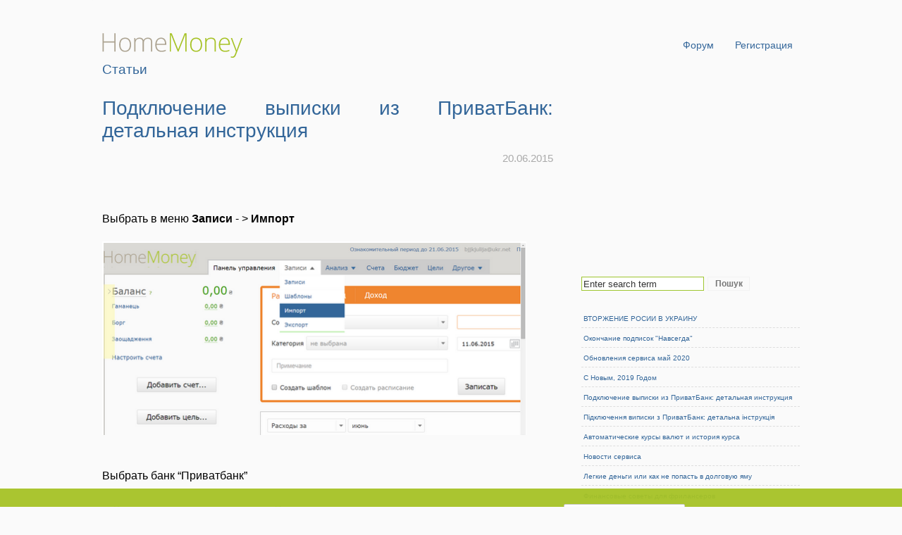

--- FILE ---
content_type: text/html; charset=utf-8
request_url: https://homemoney.ua/blog/post/%D0%98%D0%BC%D0%BF%D0%BE%D1%80%D1%82-%D0%B8%D0%B7-%D0%B1%D0%B0%D0%BD%D0%BA%D0%B0-%D0%9F%D1%80%D0%B8%D0%B2%D0%B0%D1%82%D0%91%D0%B0%D0%BD%D0%BA.aspx
body_size: 21395
content:

<!DOCTYPE html PUBLIC "-//W3C//DTD XHTML 1.0 Strict//EN" "http://www.w3.org/TR/xhtml1/DTD/xhtml1-strict.dtd">
<html xmlns="http://www.w3.org/1999/xhtml">
<head id="ctl00_Head1">
<link href="/blog/Styles/Global.css" rel="stylesheet" type="text/css" />
<script type="text/javascript" src="/blog/en-us.res.axd"></script>
<script type="text/javascript" src="/blog/Scripts/Header/01-jquery.js"></script>
<script type="text/javascript" src="/blog/Scripts/Header/blog.js"></script>
<script type="text/javascript" src="/blog/Scripts/02-jquery.cookie.js" defer="defer" async="async"></script>
<script type="text/javascript" src="/blog/Scripts/04-jquery-jtemplates.js" defer="defer" async="async"></script>
<script type="text/javascript" src="/blog/Scripts/05-json2.js" defer="defer" async="async"></script>
	<script type='text/javascript'>
		var googletag = googletag || {};
		googletag.cmd = googletag.cmd || [];
		(function () {
			var gads = document.createElement('script');
			gads.async = true;
			gads.type = 'text/javascript';
			var useSSL = 'https:' == document.location.protocol;
			gads.src = (useSSL ? 'https:' : 'http:') + '//www.googletagservices.com/tag/js/gpt.js';
			var node = document.getElementsByTagName('script')[0];
			node.parentNode.insertBefore(gads, node);
		})();
	</script>
	<script type='text/javascript'>
		googletag.cmd.push(function () {
			googletag.defineSlot('/1020654/Blog.Справа', [300, 250], 'div-gpt-ad-1334924978287-0').addService(googletag.pubads());
			googletag.pubads().enableSingleRequest();
			googletag.enableServices();
		});
	</script>

	<script type='text/javascript'>
		googletag.cmd.push(function () {
			googletag.defineSlot('/1020654/Blog.RightBottom', [300, 250], 'div-gpt-ad-1334928992843-0').addService(googletag.pubads());
			googletag.pubads().enableSingleRequest();
			googletag.enableServices();
		});
	</script>


<meta name="author" content="help2 " />
<link rel="last" title="ВТОРЖЕНИЕ РОСИИ В УКРАИНУ" href="/blog/post/ВТОРЖЕНИЕ-РОСИИ-В-УКРАИНУ.aspx" />
<link rel="first" title="Для чего необходимо вести домашнюю бухгалтерию?" href="/blog/post/whypersonalaccounting.aspx" />
<link rel="next" title="С Новым, 2019 Годом" href="/blog/post/2018_ru.aspx" />
<link rel="prev" title="Підключення виписки з ПриватБанк: детальна інструкція" href="/blog/post/Імпорт-з-банку-ПриватБанк.aspx" />
<link type="application/rss+xml" rel="alternate" title="Подключение выписки из ПриватБанк: детальная инструкция (RSS)" href="/blog/post/feed/Импорт-из-банка-ПриватБанк.aspx?format=ATOM" />
<link type="application/rss+xml" rel="alternate" title="Подключение выписки из ПриватБанк: детальная инструкция (ATOM)" href="/blog/post/feed/Импорт-из-банка-ПриватБанк.aspx?format=ATOM" />
<link rel="contents" title="Archive" href="/blog/archive.aspx" />
<link rel="start" title="Cтатьи и полезные материалы об экономии расходов, инвестициях, планировании затрат, ведении личного бюджета" href="/blog/" />
<link type="application/rdf+xml" rel="meta" title="SIOC" href="http://blog.homemoney.ua/blog/sioc.axd" />
<link type="application/apml+xml" rel="meta" title="APML" href="http://blog.homemoney.ua/blog/apml.axd" />
<link type="application/rdf+xml" rel="meta" title="FOAF" href="http://blog.homemoney.ua/blog/foaf.axd" />
<link type="application/rss+xml" rel="alternate" title="Cтатьи и полезные материалы об экономии расходов, инвестициях, планировании затрат, ведении личного бюджета (RSS)" href="http://blog.homemoney.ua/blog/syndication.axd" />
<link type="application/atom+xml" rel="alternate" title="Cтатьи и полезные материалы об экономии расходов, инвестициях, планировании затрат, ведении личного бюджета (ATOM)" href="http://blog.homemoney.ua/blog/syndication.axd?format=atom" />
<link type="application/rsd+xml" rel="edituri" title="RSD" href="http://blog.homemoney.ua/blog/rsd.axd" /><meta http-equiv="content-type" content="text/html; charset=utf-8" />
<link type="application/opensearchdescription+xml" rel="search" title="Cтатьи и полезные материалы об экономии расходов, инвестициях, планировании затрат, ведении личного бюджета" href="http://blog.homemoney.ua/blog/opensearch.axd" /><link href="/css/reset.css" rel="stylesheet" type="text/css" /><link href="/css/style.css" rel="stylesheet" type="text/css" /><link href="/css/main.css" rel="stylesheet" type="text/css" /><link href="/css/blog.css" rel="stylesheet" type="text/css" /><title>
	Cтатьи и полезные материалы об экономии расходов, инвестициях, планировании затрат, ведении личного бюджета | Подключение выписки из ПриватБанк: детальная инструкция
</title></head>
<script type="text/javascript" src="//yandex.st/share/share.js" charset="utf-8"></script>
<body>
	<form name="aspnetForm" method="post" action="/blog/post/Импорт-из-банка-ПриватБанк.aspx" onsubmit="javascript:return WebForm_OnSubmit();" id="aspnetForm">
<div>
<input type="hidden" name="__EVENTTARGET" id="__EVENTTARGET" value="" />
<input type="hidden" name="__EVENTARGUMENT" id="__EVENTARGUMENT" value="" />
<input type="hidden" name="__VIEWSTATE" id="__VIEWSTATE" value="/[base64]/0L7RgNGCLdC3LdCx0LDQvdC60YMt0J/[base64]" />
</div>

<script type="text/javascript">
//<![CDATA[
var theForm = document.forms['aspnetForm'];
if (!theForm) {
    theForm = document.aspnetForm;
}
function __doPostBack(eventTarget, eventArgument) {
    if (!theForm.onsubmit || (theForm.onsubmit() != false)) {
        theForm.__EVENTTARGET.value = eventTarget;
        theForm.__EVENTARGUMENT.value = eventArgument;
        theForm.submit();
    }
}
//]]>
</script>


<script src="/blog/WebResource.axd?d=VjwlIqi7esLpp02YYsQj5vb-ws10arl6pmfvuDlShTmJbrmWkcW18HyiP3-g-C-LuV80Q3XQAy-AV4njmeyBLCbw27o1&amp;t=636765535264470882" type="text/javascript"></script>


<script src="/blog/WebResource.axd?d=7rTH-dYi0rkh8uWQH8X-YzzQhEvUnSUADtNDR37yOZDnPEiho3IlvDpJ8ySnjsIDic_RaYu7GOFHU-hJXKPANCAiPD39g3p0Ry_Hw0nnEUSoo4Wr0&amp;t=636765535264470882" type="text/javascript"></script>
<script type="text/javascript">
//<![CDATA[
function WebForm_OnSubmit() {
if (typeof(ValidatorOnSubmit) == "function" && ValidatorOnSubmit() == false) return false;
return true;
}
//]]>
</script>

		<div class="blog-homemoney-banner">
			<div class="blog-homemoney-banner-bg"></div>
			<div class="blog-homemoney-banner-content">
				<span><a href="https://homemoney.ua?refid=blog:buttonbannerlink">Homemoney.ua</a> — узнайте куда уходят Ваши деньги</span>
				<a class="template_button_big" href="\Register.aspx?refid=blog:buttonbanner">Регистрация</a>
			</div>
		</div>
		<div id="page-box">
			<div id="page">
				<div id="header" class="content-box" style="border: none;">
					<div id="logoMain">
						<a href="/">
							<img src="/Images/homemoney_logo.png" alt="HomeMoney" />
						</a>
					</div>
					<ul id="header-nav" class="h-nav">
						<li><a href="/Register.aspx" id="ctl00_A2"><span>
							Регистрация</span></a></li>
						<li><a href="http://feedback.homemoney.ua">
							Форум</a></li>
					</ul>
				</div>
				<div id="content-wrap" class="clearfix">
					<h1 style="font-weight: normal; font-size: 1.5em; clear: both;">
						<a href="/blog/">Статьи</a></h1>
					<div id="sidebar">
						
						<!-- Blog.Справа -->
						<div id='div-gpt-ad-1334924978287-0' style='width: 300px; height: 250px;'>
							<script type='text/javascript'>
								googletag.cmd.push(function () { googletag.display('div-gpt-ad-1334924978287-0'); });
							</script>
						</div>
						<div id="searchbox">
<label for="searchfield" style="display:none">Search</label><input type="text" value="Enter search term" id="searchfield" onkeypress="if(event.keyCode==13) return BlogEngine.search('/blog/')" onfocus="BlogEngine.searchClear('Enter search term')" onblur="BlogEngine.searchClear('Enter search term')" /><input type="button" value="Пошук" id="searchbutton" onclick="BlogEngine.search('/blog/');" onkeypress="BlogEngine.search('/blog/');" /></div>

						<ul class="recentPosts" id="recentPosts"><li><a href="/blog/post/ВТОРЖЕНИЕ-РОСИИ-В-УКРАИНУ.aspx">ВТОРЖЕНИЕ РОСИИ В УКРАИНУ</a><span>Комментарии: 1</span><span>Нет оценок</span></li><li><a href="/blog/post/foreversubscriptionscancelation.aspx">Окончание подписок &quot;Навсегда&quot;</a><span>Комментарии: 2</span><span>Нет оценок</span></li><li><a href="/blog/post/Обновления-сервиса-маи-2020.aspx">Обновления сервиса май 2020</a><span>Комментарии: 0</span><span>Нет оценок</span></li><li><a href="/blog/post/2018_ru.aspx">С Новым, 2019 Годом</a><span>Комментарии: 10</span><span>Нет оценок</span></li><li><a href="/blog/post/Импорт-из-банка-ПриватБанк.aspx">Подключение выписки из ПриватБанк: детальная инструкция</a><span>Комментарии: 0</span><span>Нет оценок</span></li><li><a href="/blog/post/Імпорт-з-банку-ПриватБанк.aspx">Підключення виписки з ПриватБанк: детальна інструкція</a><span>Комментарии: 0</span><span>Нет оценок</span></li><li><a href="/blog/post/newscurrencyratehistory.aspx">Автоматические курсы валют и история курса</a><span>Комментарии: 2</span><span>Нет оценок</span></li><li><a href="/blog/post/homemoneynews2014nov.aspx">Новости сервиса</a><span>Комментарии: 1</span><span>Нет оценок</span></li><li><a href="/blog/post/legkie-dengi-ili-kak-ne-popast-v-dolgovuy-yamu.aspx">Легкие деньги или как не попасть в долговую яму</a><span>Комментарии: 0</span><span>Нет оценок</span></li><li><a href="/blog/post/Финансовые-советы-для-фрилансеров-.aspx">Финансовые советы для фрилансеров </a><span>Комментарии: 0</span><span>Нет оценок</span></li></ul>
						<br />
						<ul id="tagcloud" class="tagcloud"><li><a href="/blog/?tag=/android" class="smallest" title="Tag: android">android</a> </li><li><a href="/blog/?tag=/iphone" class="smallest" title="Tag: iphone">iphone</a> </li><li><a href="/blog/?tag=/%d0%b0%d0%b2%d1%82%d0%be" class="small" title="Tag: авто">авто</a> </li><li><a href="/blog/?tag=/%d0%b0%d0%b2%d1%82%d0%be%d0%bc%d0%be%d0%b1%d0%b8%d0%bb%d1%8c" class="smallest" title="Tag: автомобиль">автомобиль</a> </li><li><a href="/blog/?tag=/%d0%b1%d0%b0%d0%bd%d0%ba%d0%b8" class="small" title="Tag: банки">банки</a> </li><li><a href="/blog/?tag=/%d0%b1%d0%b8%d0%b7%d0%bd%d0%b5%d1%81" class="smallest" title="Tag: бизнес">бизнес</a> </li><li><a href="/blog/?tag=/%d0%b1%d1%8e%d0%b4%d0%b6%d0%b5%d1%82" class="small" title="Tag: бюджет">бюджет</a> </li><li><a href="/blog/?tag=/%d0%b2%d0%b0%d0%bb%d1%8e%d1%82%d1%8b" class="smallest" title="Tag: валюты">валюты</a> </li><li><a href="/blog/?tag=/%d0%b2%d0%b8%d0%b4%d0%b5%d0%be" class="smallest" title="Tag: видео">видео</a> </li><li><a href="/blog/?tag=/%d0%b4%d0%b5%d0%bd%d1%8c%d0%b3%d0%b8" class="smallest" title="Tag: деньги">деньги</a> </li><li><a href="/blog/?tag=/%d0%b4%d0%be%d1%85%d0%be%d0%b4%d1%8b" class="small" title="Tag: доходы">доходы</a> </li><li><a href="/blog/?tag=/%d0%b8%d0%bc%d0%bf%d0%be%d1%80%d1%82" class="smallest" title="Tag: импорт">импорт</a> </li><li><a href="/blog/?tag=/%d0%b8%d0%bd%d0%b2%d0%b5%d1%81%d1%82%d0%b8%d1%86%d0%b8%d0%b8" class="smallest" title="Tag: инвестиции">инвестиции</a> </li><li><a href="/blog/?tag=/%d0%ba%d1%80%d0%b5%d0%b4%d0%b8%d1%82" class="smallest" title="Tag: кредит">кредит</a> </li><li><a href="/blog/?tag=/%d0%ba%d1%80%d0%b5%d0%b4%d0%b8%d1%82%d1%8b" class="smallest" title="Tag: кредиты">кредиты</a> </li><li><a href="/blog/?tag=/%d0%ba%d1%80%d0%b8%d0%b7%d0%b8%d1%81" class="small" title="Tag: кризис">кризис</a> </li><li><a href="/blog/?tag=/%d0%bb%d0%b8%d1%87%d0%bd%d1%8b%d0%b9+%d0%b1%d1%8e%d0%b4%d0%b6%d0%b5%d1%82" class="medium" title="Tag: личный бюджет">личный бюджет</a> </li><li><a href="/blog/?tag=/%d0%bd%d0%b5%d0%b4%d0%b2%d0%b8%d0%b6%d0%b8%d0%bc%d0%be%d1%81%d1%82%d1%8c" class="smallest" title="Tag: недвижимость">недвижимость</a> </li><li><a href="/blog/?tag=/%d0%bd%d0%be%d0%b2%d0%be%d1%81%d1%82%d0%b8+%d1%81%d0%b5%d1%80%d0%b2%d0%b8%d1%81%d0%b0" class="medium" title="Tag: новости сервиса">новости сервиса</a> </li><li><a href="/blog/?tag=/%d0%be%d0%b1%d0%bd%d0%be%d0%b2%d0%bb%d0%b5%d0%bd%d0%b8%d1%8f+%d1%81%d0%b5%d1%80%d0%b2%d0%b8%d1%81%d0%b0" class="smallest" title="Tag: обновления сервиса">обновления сервиса</a> </li><li><a href="/blog/?tag=/%d0%be%d1%82%d0%bf%d1%83%d1%81%d0%ba" class="smallest" title="Tag: отпуск">отпуск</a> </li><li><a href="/blog/?tag=/%d0%bf%d0%b0%d0%bd%d0%b5%d0%bb%d1%8c+%d1%83%d0%bf%d1%80%d0%b0%d0%b2%d0%bb%d0%b5%d0%bd%d0%b8%d1%8f" class="smallest" title="Tag: панель управления">панель управления</a> </li><li><a href="/blog/?tag=/%d0%bf%d0%bb%d0%b0%d0%bd%d0%b8%d1%80%d0%be%d0%b2%d0%b0%d0%bd%d0%b8%d0%b5" class="smallest" title="Tag: планирование">планирование</a> </li><li><a href="/blog/?tag=/%d0%bf%d0%be%d0%b4%d0%b0%d1%80%d0%ba%d0%b8" class="smallest" title="Tag: подарки">подарки</a> </li><li><a href="/blog/?tag=/%d0%bf%d0%be%d0%ba%d1%83%d0%bf%d0%ba%d0%b8" class="smallest" title="Tag: покупки">покупки</a> </li><li><a href="/blog/?tag=/%d0%bf%d1%80%d0%b0%d0%b7%d0%b4%d0%bd%d0%b8%d0%ba%d0%b8" class="smallest" title="Tag: праздники">праздники</a> </li><li><a href="/blog/?tag=/%d1%80%d0%b0%d1%81%d1%85%d0%be%d0%b4%d1%8b" class="medium" title="Tag: расходы">расходы</a> </li><li><a href="/blog/?tag=/%d1%81%d0%b5%d0%bc%d0%b5%d0%b9%d0%bd%d1%8b%d0%b9+%d0%b1%d1%8e%d0%b4%d0%b6%d0%b5%d1%82" class="smallest" title="Tag: семейный бюджет">семейный бюджет</a> </li><li><a href="/blog/?tag=/%d1%81%d0%ba%d0%b8%d0%b4%d0%ba%d0%b8" class="smallest" title="Tag: скидки">скидки</a> </li><li><a href="/blog/?tag=/%d1%81%d0%be%d0%b2%d0%b5%d1%82%d1%8b" class="medium" title="Tag: советы">советы</a> </li><li><a href="/blog/?tag=/%d1%81%d1%82%d1%80%d0%b0%d1%85%d0%be%d0%b2%d0%b0%d0%bd%d0%b8%d0%b5" class="smallest" title="Tag: страхование">страхование</a> </li><li><a href="/blog/?tag=/%d1%84%d0%b8%d0%bd%d0%b0%d0%bd%d1%81%d1%8b" class="smallest" title="Tag: финансы">финансы</a> </li><li><a href="/blog/?tag=/%d1%86%d0%b5%d0%bb%d0%b8" class="smallest" title="Tag: цели">цели</a> </li><li><a href="/blog/?tag=/%d1%8d%d0%ba%d0%be%d0%bd%d0%be%d0%bc%d0%b8%d1%8f" class="biggest" title="Tag: экономия">экономия</a> </li></ul>

						<script charset="utf-8" src="https://widgets.twimg.com/j/2/widget.js"></script>
						<script>
							new TWTR.Widget({
								version: 2,
								type: 'profile',
								rpp: 4,
								interval: 30000,
								width: 250,
								height: 300,
								theme: {
									shell: {
										background: '#039ba0',
										color: '#ffffff'
									},
									tweets: {
										background: '#ffffff',
										color: '#000000',
										links: '#033669'
									}
								},
								features: {
									scrollbar: false,
									loop: false,
									live: false,
									behavior: 'all'
								}
							}).render().setUser('homemoneynews').start();
						</script>
						<br />
						<br />
						
						
						<!-- Blog.RightBottom -->
						<div id='div-gpt-ad-1334928992843-0' style='width: 300px; height: 250px;'>
							<script type='text/javascript'>
								googletag.cmd.push(function () { googletag.display('div-gpt-ad-1334928992843-0'); });
							</script>
						</div>
					</div>
					<div id="main">
						<a href="http://blog.homemoney.ua/blog/syndication.axd" class="feed">
							<img src="/blog/pics/rssButton.png" alt="Feed" />Подписаться</a>
						
  
  

  
    <div id="postnavigation">
      <a id="ctl00_cphBody_hlNext" title="Next post" class="nav-next" href="/blog/post/2018_ru.aspx">&lt;&lt; С Новым, 2019 Годом</a> | <a id="ctl00_cphBody_hlPrev" title="Previous post" class="nav-prev" href="/blog/post/%d0%86%d0%bc%d0%bf%d0%be%d1%80%d1%82-%d0%b7-%d0%b1%d0%b0%d0%bd%d0%ba%d1%83-%d0%9f%d1%80%d0%b8%d0%b2%d0%b0%d1%82%d0%91%d0%b0%d0%bd%d0%ba.aspx">Підключення виписки з ПриватБанк: детальна інструкція &gt;&gt;</a>
    </div>
  
  
  
<div class="post-main">
	<div class="yashare-auto-init" data-yashareType="none" data-yashareTitle="Подключение выписки из ПриватБанк: детальная инструкция" data-yashareLink="http://homemoney.ua/blog/post/Импорт-из-банка-ПриватБанк.aspx" data-yashareQuickServices="vkontakte,facebook,twitter,gplus"></div> 
	<h1 class="postheader">
        <a class="postheader taggedlink" href="/blog/post/Импорт-из-банка-ПриватБанк.aspx">Подключение выписки из ПриватБанк: детальная инструкция</a>
	</h1>
	
    <div class="date">
        20.06.2015
    </div>
    <div>
        <p style="line-height: 1.38; margin-top: 0pt; margin-bottom: 0pt; text-align: center;" dir="ltr">&nbsp;</p>
<p><strong style="font-weight: normal;">&nbsp;</strong></p>
<p style="line-height: 1.38; margin-top: 0pt; margin-bottom: 0pt;" dir="ltr"><span style="font-size: medium;"><span style="font-family: Arial; color: #000000; font-weight: normal; font-style: normal; font-variant: normal; text-decoration: none; vertical-align: baseline; white-space: pre-wrap; background-color: transparent;">Выбрать в меню </span><span style="font-family: Arial; color: #000000; font-weight: bold; font-style: normal; font-variant: normal; text-decoration: none; vertical-align: baseline; white-space: pre-wrap; background-color: transparent;">Записи</span><span style="font-family: Arial; color: #000000; font-weight: normal; font-style: normal; font-variant: normal; text-decoration: none; vertical-align: baseline; white-space: pre-wrap; background-color: transparent;"> - &gt; </span><span style="font-family: Arial; color: #000000; font-weight: bold; font-style: normal; font-variant: normal; text-decoration: none; vertical-align: baseline; white-space: pre-wrap; background-color: transparent;">Импорт</span></span></p>
<p style="line-height: 1.38; margin-top: 0pt; margin-bottom: 0pt;" dir="ltr">&nbsp;</p>
<p style="line-height: 1.38; margin-top: 0pt; margin-bottom: 0pt;" dir="ltr"><span style="font-size: 14.666666666666666px; font-family: Arial; color: #000000; background-color: transparent; font-weight: normal; font-style: normal; font-variant: normal; text-decoration: none; vertical-align: baseline; white-space: pre-wrap;"><img style="border: none; transform: rotate(0.00rad); -webkit-transform: rotate(0.00rad);" src="https://lh6.googleusercontent.com/JtjZxG3QnMYha6cGQDRLYALyJ8vQ7P8I-pBhjqsiJvKf6Yg6-oVIg5utNbJaNVj05ENMnRZxE94qO1C5CKp2S38tggAzp8-m58yCyKLOl_j7cHQfvX-KMCTxUzdUjFM3qP9pSbE" alt="screenshot-docs.google.com 2015-06-20 21-25-22.png" width="602px;" height="275px;" /></span></p>
<p style="line-height: 1.38; margin-top: 0pt; margin-bottom: 0pt;" dir="ltr">&nbsp;</p>
<p style="line-height: 1.38; margin-top: 0pt; margin-bottom: 0pt;" dir="ltr">&nbsp;</p>
<p style="line-height: 1.38; margin-top: 0pt; margin-bottom: 0pt;" dir="ltr"><span style="font-size: medium; font-family: Arial; color: #000000; font-weight: normal; font-style: normal; font-variant: normal; text-decoration: none; vertical-align: baseline; white-space: pre-wrap; background-color: transparent;">Выбрать банк &ldquo;Приватбанк&rdquo;</span></p>
<p style="line-height: 1.38; margin-top: 0pt; margin-bottom: 0pt;" dir="ltr">&nbsp;</p>
<p style="line-height: 1.38; margin-top: 0pt; margin-bottom: 0pt;" dir="ltr"><span style="font-size: 14.666666666666666px; font-family: Arial; color: #000000; background-color: transparent; font-weight: normal; font-style: normal; font-variant: normal; text-decoration: none; vertical-align: baseline; white-space: pre-wrap;"><img style="border: none; transform: rotate(0.00rad); -webkit-transform: rotate(0.00rad);" src="https://lh6.googleusercontent.com/eiMzKBJEiZbwvMMXORn4vQL__I2MNrN3wmedo74TbuaZgd6G_IDW0WcDLKNqY4Q96MK5U1ESgONfeun9Gsq4QgIVuTBsPGOwcRQe5Rt5dJQ22Ex08D1uHwZbwu_JKrzrrfje9r0" alt="screenshot-homemoney.ua 2015-06-11 10-44-17.png" width="602px;" height="198px;" /></span></p>
<p style="line-height: 1.38; margin-top: 0pt; margin-bottom: 0pt;" dir="ltr">&nbsp;</p>
<p style="line-height: 1.38; margin-top: 0pt; margin-bottom: 0pt;" dir="ltr">&nbsp;</p>
<p style="line-height: 1.38; margin-top: 0pt; margin-bottom: 0pt;" dir="ltr"><span style="font-size: medium;">Нажать <strong>"Подключить"</strong> и перейти на страницу подключения Импорта из банка ПриватБанк.</span></p>
<p style="line-height: 1.38; margin-top: 0pt; margin-bottom: 0pt;" dir="ltr">&nbsp;</p>
<p style="line-height: 1.38; margin-top: 0pt; margin-bottom: 0pt;" dir="ltr">&nbsp;</p>
<p style="line-height: 1.38; margin-top: 0pt; margin-bottom: 0pt;" dir="ltr"><span style="font-size: 14.666666666666666px; font-family: Arial; color: #000000; background-color: transparent; font-weight: normal; font-style: normal; font-variant: normal; text-decoration: none; vertical-align: baseline; white-space: pre-wrap;"><img style="border: none; transform: rotate(0.00rad); -webkit-transform: rotate(0.00rad);" src="https://lh4.googleusercontent.com/_FZM2pHCYZThDv3676aIRwuVBZ3P1l3zdAZgWgy9B3eIikJf4ccvrrD1v-1S1CflITT6M0q0xOFrhzEz-6dqNSWYPeZpMBGNVNN1bDWKeB6IimqKmmlTtXbEgkHdtEmGp8mf3ko" alt="screenshot-homemoney.ua 2015-06-11 10-46-22.png" width="602px;" height="357px;" /></span></p>
<p style="line-height: 1.38; margin-top: 0pt; margin-bottom: 0pt;" dir="ltr">&nbsp;</p>
<p style="line-height: 1.38; margin-top: 0pt; margin-bottom: 0pt;" dir="ltr"><span style="font-size: 14.666666666666666px; font-family: Arial; color: #000000; background-color: transparent; font-weight: normal; font-style: normal; font-variant: normal; text-decoration: none; vertical-align: baseline; white-space: pre-wrap;"><span style="font-family: Arial; color: #000000; font-weight: normal; font-style: normal; font-variant: normal; text-decoration: none; vertical-align: baseline; white-space: pre-wrap; background-color: transparent;">В новой вкладке или окне браузера зайти в Приват24 и перейти на вкладку<strong> &ldquo;</strong></span><strong style="font-family: Verdana, Arial, Helvetica, sans-serif; font-size: medium; line-height: 1.38;"><span style="font-family: Arial; color: #000000; font-style: normal; font-variant: normal; text-decoration: none; vertical-align: baseline; white-space: pre-wrap; background-color: transparent;">Все </span><span style="font-family: Arial; color: #000000; font-style: normal; font-variant: normal; text-decoration: none; vertical-align: baseline; white-space: pre-wrap; background-color: transparent;">услуги</span></strong><span style="font-family: Arial; color: #000000; font-weight: normal; font-style: normal; font-variant: normal; text-decoration: none; vertical-align: baseline; white-space: pre-wrap; background-color: transparent;"><strong>&rdquo;</strong>.</span></span></p>
<p style="line-height: 1.38; margin-top: 0pt; margin-bottom: 0pt;" dir="ltr"><span style="font-size: medium;"><span style="font-family: Arial; color: #000000; font-weight: normal; font-style: normal; font-variant: normal; text-decoration: none; vertical-align: baseline; white-space: pre-wrap; background-color: transparent;">Выбрать пункт </span><span style="font-family: Arial; color: #000000; font-weight: bold; font-style: normal; font-variant: normal; text-decoration: none; vertical-align: baseline; white-space: pre-wrap; background-color: transparent;">Бизнес</span><span style="font-family: Arial; color: #000000; font-weight: normal; font-style: normal; font-variant: normal; text-decoration: none; vertical-align: baseline; white-space: pre-wrap; background-color: transparent;"> - &gt; </span><span style="font-family: Arial; color: #000000; font-weight: bold; font-style: normal; font-variant: normal; text-decoration: none; vertical-align: baseline; white-space: pre-wrap; background-color: transparent;">Мерчант</span><span style="font-family: Arial; color: #000000; font-weight: normal; font-style: normal; font-variant: normal; text-decoration: none; vertical-align: baseline; white-space: pre-wrap; background-color: transparent;">.</span></span></p>
<p style="line-height: 1.38; margin-top: 0pt; margin-bottom: 0pt;" dir="ltr">&nbsp;</p>
<p style="line-height: 1.38; margin-top: 0pt; margin-bottom: 0pt;" dir="ltr"><span style="font-size: 14.666666666666666px; font-family: Arial; color: #000000; background-color: transparent; font-weight: normal; font-style: normal; font-variant: normal; text-decoration: none; vertical-align: baseline; white-space: pre-wrap;"><img style="border: none; transform: rotate(0.00rad); -webkit-transform: rotate(0.00rad);" src="https://lh3.googleusercontent.com/CKZJRSMhCsgx0bB8li4sxobCNzoxzHtzhNbTN1GnXw022BYuWo43rWMu0Ya-N--AkrHC0MaGQ12gstFjSELBWmcrUn7JsYg319TgI_gPhTq6I1cg6R2YSpAFbYaf3MgkGTLLBjI" alt="screencapture.png" width="602px;" height="512px;" /></span></p>
<p style="line-height: 1.38; margin-top: 0pt; margin-bottom: 0pt;" dir="ltr">&nbsp;</p>
<p style="line-height: 1.38; margin-top: 0pt; margin-bottom: 0pt;" dir="ltr">&nbsp;</p>
<p style="line-height: 1.38; margin-top: 0pt; margin-bottom: 0pt;" dir="ltr"><span style="font-size: medium; font-family: Arial; color: #000000; font-weight: normal; font-style: normal; font-variant: normal; text-decoration: none; vertical-align: baseline; white-space: pre-wrap; background-color: transparent;">Перейти на вкладку <strong>&ldquo;Регистрация&rdquo;.</strong></span></p>
<p style="line-height: 1.38; margin-top: 0pt; margin-bottom: 0pt;" dir="ltr">&nbsp;</p>
<p style="line-height: 1.38; margin-top: 0pt; margin-bottom: 0pt;" dir="ltr"><span style="font-size: 14.666666666666666px; font-family: Arial; color: #000000; background-color: transparent; font-weight: normal; font-style: normal; font-variant: normal; text-decoration: none; vertical-align: baseline; white-space: pre-wrap;"><img style="border: none; transform: rotate(0.00rad); -webkit-transform: rotate(0.00rad);" src="https://lh5.googleusercontent.com/chaVFOFjU1uSsHNW6oGWWq2m_V1QhAInFXmfTxRo6kIQAqK-h3Vt5iJk9UEw6GRy7ENUUsxvFlr0JdhUlkMYUyH6J6TRPU_ZMInbLEn995nCP8mo-X8Tc7WH0OrXwqLuJcmkutg" alt="screencapture (1).png" width="602px;" height="237px;" /></span></p>
<p style="line-height: 1.38; margin-top: 0pt; margin-bottom: 0pt;" dir="ltr">&nbsp;</p>
<p style="line-height: 1.38; margin-top: 0pt; margin-bottom: 0pt;" dir="ltr">&nbsp;</p>
<p style="line-height: 1.38; margin-top: 0pt; margin-bottom: 0pt;" dir="ltr"><span style="font-size: medium; font-family: Arial; color: #000000; font-weight: normal; font-style: normal; font-variant: normal; text-decoration: none; vertical-align: baseline; white-space: pre-wrap; background-color: transparent;">Выбрать карту, которую желаете подключить.</span></p>
<p style="line-height: 1.38; margin-top: 0pt; margin-bottom: 0pt;" dir="ltr"><span style="font-size: medium;"><span style="font-family: Arial; color: #000000; font-weight: normal; font-style: normal; font-variant: normal; text-decoration: none; vertical-align: baseline; white-space: pre-wrap; background-color: transparent;">Указать IP адрес </span><span style="font-family: Arial; color: #000000; font-weight: bold; font-style: normal; font-variant: normal; text-decoration: none; vertical-align: baseline; white-space: pre-wrap; background-color: transparent;">137.117.129.235.</span></span></p>
<p style="line-height: 1.38; margin-top: 0pt; margin-bottom: 0pt;" dir="ltr">&nbsp;</p>
<p style="line-height: 1.38; margin-top: 0pt; margin-bottom: 0pt;" dir="ltr"><span style="font-size: 14.666666666666666px; font-family: Arial; color: #000000; background-color: transparent; font-weight: normal; font-style: normal; font-variant: normal; text-decoration: none; vertical-align: baseline; white-space: pre-wrap;"><img style="border: none; transform: rotate(0.00rad); -webkit-transform: rotate(0.00rad);" src="https://lh4.googleusercontent.com/SOhQ3OPsUoX67JU9Xsi5716P5PdzWuRk4FGYGJ0vm_UJQ_VQ04UOW3hjPUUaTWvuY8Z3wAi5UZbdolnPRnPXPnJmVLjGTQ3YpqdYA3rVtK2G84MYQ_cZlFDT5q11XspkX1qgx_Y" alt="screencapture (2).png" width="602px;" height="235px;" /></span></p>
<p style="line-height: 1.38; margin-top: 0pt; margin-bottom: 0pt;" dir="ltr">&nbsp;</p>
<p style="line-height: 1.38; margin-top: 0pt; margin-bottom: 0pt;" dir="ltr">&nbsp;</p>
<p style="line-height: 1.38; margin-top: 0pt; margin-bottom: 0pt;" dir="ltr"><span style="font-size: medium; font-family: Arial; color: #000000; font-weight: normal; font-style: normal; font-variant: normal; text-decoration: none; vertical-align: baseline; white-space: pre-wrap; background-color: transparent;">Галочками выбрать только <strong>&ldquo;Выписка по счету мерчанта физлица&rdquo;</strong> и <strong>&ldquo;Баланс по счету мерчанта физлица&rdquo;</strong>.</span></p>
<p style="line-height: 1.38; margin-top: 0pt; margin-bottom: 0pt;" dir="ltr">&nbsp;</p>
<p style="line-height: 1.38; margin-top: 0pt; margin-bottom: 0pt;" dir="ltr"><span style="font-size: 14.666666666666666px; font-family: Arial; color: #000000; background-color: transparent; font-weight: normal; font-style: normal; font-variant: normal; text-decoration: none; vertical-align: baseline; white-space: pre-wrap;"><img style="border: none; transform: rotate(0.00rad); -webkit-transform: rotate(0.00rad);" src="https://lh5.googleusercontent.com/mHDH0-H0iyV21MN5AR2VqKLmVNxOypRCHgRrYmyhM6K3Ef7FR8ZRFzogCIUCmNAD9LijoP4kWfLNEkHyuJGhpI8wKHM6ID0pW0RzHC-ZMIhgeYt5y9tBC8Wyej14FvzKEBEaVbs" alt="screencapture (3).png" width="602px;" height="443px;" /></span></p>
<p style="line-height: 1.38; margin-top: 0pt; margin-bottom: 0pt;" dir="ltr">&nbsp;</p>
<p style="line-height: 1.38; margin-top: 0pt; margin-bottom: 0pt;" dir="ltr">&nbsp;</p>
<p style="line-height: 1.38; margin-top: 0pt; margin-bottom: 0pt;" dir="ltr">&nbsp;</p>
<p style="line-height: 1.38; margin-top: 0pt; margin-bottom: 0pt;" dir="ltr"><span style="font-size: medium; font-family: Arial; color: #000000; font-weight: normal; font-style: normal; font-variant: normal; text-decoration: none; vertical-align: baseline; white-space: pre-wrap; background-color: transparent;">Ввести пароль из СМС в появившуюся форму.</span></p>
<p style="line-height: 1.38; margin-top: 0pt; margin-bottom: 0pt;" dir="ltr">&nbsp;</p>
<p style="line-height: 1.38; margin-top: 0pt; margin-bottom: 0pt;" dir="ltr"><span style="font-size: 14.666666666666666px; font-family: Arial; color: #000000; background-color: transparent; font-weight: normal; font-style: normal; font-variant: normal; text-decoration: none; vertical-align: baseline; white-space: pre-wrap;"><img style="border: none; transform: rotate(0.00rad); -webkit-transform: rotate(0.00rad);" src="https://lh4.googleusercontent.com/EWUP5n8TMLQY6_PMfnc58JL9WGCTinL9GDYwVu6qh0Mw7zMm8qM-o9t9iT_oBG-Mm5H0D6F0YlGgoibo3VcR53ChBoEqUy6IwCSA7Xeusk57huYamdtni7iUeCbAtwKKWzyOxuk" alt="screenshot-privat24.privatbank.ua 2015-06-11 11-09-21.png" width="602px;" height="184px;" /></span></p>
<p style="line-height: 1.38; margin-top: 0pt; margin-bottom: 0pt;" dir="ltr">&nbsp;</p>
<p style="line-height: 1.38; margin-top: 0pt; margin-bottom: 0pt;" dir="ltr">&nbsp;</p>
<p style="line-height: 1.38; margin-top: 0pt; margin-bottom: 0pt;" dir="ltr"><span style="font-size: medium; font-family: Arial; color: #000000; font-weight: normal; font-style: normal; font-variant: normal; text-decoration: none; vertical-align: baseline; white-space: pre-wrap; background-color: transparent;">Перейти на вкладку <strong>&ldquo;Мои мерчанты&rdquo;</strong>.</span></p>
<p style="line-height: 1.38; margin-top: 0pt; margin-bottom: 0pt;" dir="ltr"><span style="font-size: medium; font-family: Arial; color: #000000; font-weight: normal; font-style: normal; font-variant: normal; text-decoration: none; vertical-align: baseline; white-space: pre-wrap; background-color: transparent;">Найти подключаемую карту.</span></p>
<p style="line-height: 1.38; margin-top: 0pt; margin-bottom: 0pt;" dir="ltr">&nbsp;</p>
<p style="line-height: 1.38; margin-top: 0pt; margin-bottom: 0pt;" dir="ltr"><span style="font-size: 14.666666666666666px; font-family: Arial; color: #000000; background-color: transparent; font-weight: normal; font-style: normal; font-variant: normal; text-decoration: none; vertical-align: baseline; white-space: pre-wrap;"><img style="border: none; transform: rotate(0.00rad); -webkit-transform: rotate(0.00rad);" src="https://lh5.googleusercontent.com/534yxREfMxrGYYzseaajj-FhbQjLPLXqzRy7mP34Unjv7jNJceF26NwXepC80J9CoSMdSAqZYRC7CYUgZC-GLcFzYJYQ13kthKOsuq7yvh3sPqCOOw-mbMVzy4plBFft4ixNiGw" alt="screencapture (4).png" width="602px;" height="175px;" /></span></p>
<p style="line-height: 1.38; margin-top: 0pt; margin-bottom: 0pt;" dir="ltr">&nbsp;</p>
<p style="line-height: 1.38; margin-top: 0pt; margin-bottom: 0pt;" dir="ltr">&nbsp;</p>
<p style="line-height: 1.38; margin-top: 0pt; margin-bottom: 0pt;" dir="ltr"><span style="font-size: medium;"><span style="font-family: Arial; color: #000000; font-weight: normal; font-style: normal; font-variant: normal; text-decoration: none; vertical-align: baseline; white-space: pre-wrap; background-color: transparent;">Скопировать ID в соответствующее поле на </span><span style="font-family: Arial; color: #000000; font-weight: normal; font-style: normal; font-variant: normal; vertical-align: baseline; white-space: pre-wrap; background-color: transparent;"><a href="https://homemoney.ua/app/import/privatbank.aspx">странице подключения Импорта</a></span><span style="font-family: Arial; color: #000000; font-weight: normal; font-style: normal; font-variant: normal; text-decoration: none; vertical-align: baseline; white-space: pre-wrap; background-color: transparent;"> в сервисе.</span></span></p>
<p style="line-height: 1.38; margin-top: 0pt; margin-bottom: 0pt;" dir="ltr">&nbsp;</p>
<p style="line-height: 1.38; margin-top: 0pt; margin-bottom: 0pt;" dir="ltr"><span style="font-size: 14.666666666666666px; font-family: Arial; color: #000000; background-color: transparent; font-weight: normal; font-style: normal; font-variant: normal; text-decoration: none; vertical-align: baseline; white-space: pre-wrap;"><img style="border: none; transform: rotate(0.00rad); -webkit-transform: rotate(0.00rad);" src="https://lh3.googleusercontent.com/hrCK1w5noFz54bZ1luGMm4L8yY3Jm0OhHC3U_UYLpoNTk2czAy7lOYMmzdvGcPGbMgBEfqNk9QI-QXd1SUXYQpttJDP7hszXuTnWnBZlD54qjEN47dL0YjYB8vkdRWXKIoKP0lA" alt="screencapture (5).png" width="602px;" height="152px;" /></span></p>
<p style="line-height: 1.38; margin-top: 0pt; margin-bottom: 0pt;" dir="ltr"><span style="font-size: 14.666666666666666px; font-family: Arial; color: #000000; background-color: transparent; font-weight: normal; font-style: normal; font-variant: normal; text-decoration: none; vertical-align: baseline; white-space: pre-wrap;"><img style="border: none; transform: rotate(0.00rad); -webkit-transform: rotate(0.00rad);" src="https://lh6.googleusercontent.com/h3eotU41_S9r2ZwGheZ9yyC0tmfoI0GnUH-B0uS2BOpExXSKgvJDpUaf4DLNdEQ1ylXiWJHzr02QBT6Quv3fV8ZxbrYcWBr_TG5DsRAgRFcJDeZAAT33m7UpV9EnY1zJStkwQ0g" alt="screencapture (6).png" width="602px;" height="312px;" /></span></p>
<p style="line-height: 1.38; margin-top: 0pt; margin-bottom: 0pt;" dir="ltr">&nbsp;</p>
<p style="line-height: 1.38; margin-top: 0pt; margin-bottom: 0pt;" dir="ltr">&nbsp;</p>
<p style="line-height: 1.38; margin-top: 0pt; margin-bottom: 0pt;" dir="ltr"><span style="font-size: medium; font-family: Arial; color: #000000; font-weight: normal; font-style: normal; font-variant: normal; text-decoration: none; vertical-align: baseline; white-space: pre-wrap; background-color: transparent;">В колонке <strong>&ldquo;Доступные операции&rdquo;</strong> нажать <strong>&ldquo;Редактировать данные&rdquo;</strong>.</span></p>
<p style="line-height: 1.38; margin-top: 0pt; margin-bottom: 0pt;" dir="ltr">&nbsp;</p>
<p style="line-height: 1.38; margin-top: 0pt; margin-bottom: 0pt;" dir="ltr"><span style="font-size: 14.666666666666666px; font-family: Arial; color: #000000; background-color: transparent; font-weight: normal; font-style: normal; font-variant: normal; text-decoration: none; vertical-align: baseline; white-space: pre-wrap;"><img style="border: none; transform: rotate(0.00rad); -webkit-transform: rotate(0.00rad);" src="https://lh3.googleusercontent.com/ye0bghTv9bZ0XqUVHONgBl4fYS2o4bG_eOPwvfkoFDVkRyG8tRpMv4nI_otKw4t78TzwCN5iyCbR0FLZo8R-uwJy3ZfB5NxYl1IWyyEfGkFQKv_8YlNOC0CCd11c2E_HcnaN2-0" alt="screenshot-privat24.privatbank.ua 2015-06-11 11-19-07.png" width="602px;" height="165px;" /></span></p>
<p style="line-height: 1.38; margin-top: 0pt; margin-bottom: 0pt;" dir="ltr">&nbsp;</p>
<p style="line-height: 1.38; margin-top: 0pt; margin-bottom: 0pt;" dir="ltr">&nbsp;</p>
<p style="line-height: 1.38; margin-top: 0pt; margin-bottom: 0pt;" dir="ltr"><span style="font-size: medium;"><span style="font-family: Arial; color: #000000; font-weight: normal; font-style: normal; font-variant: normal; text-decoration: none; vertical-align: baseline; white-space: pre-wrap; background-color: transparent;">Скопировать пароль, и вставить его в </span><span style="font-family: Arial; color: #000000; font-weight: normal; font-style: normal; font-variant: normal; vertical-align: baseline; white-space: pre-wrap; background-color: transparent;"><a href="https://homemoney.ua/app/import/privatbank.aspx">форме добавления карты</a></span><span style="font-family: Arial; color: #000000; font-weight: normal; font-style: normal; font-variant: normal; text-decoration: none; vertical-align: baseline; white-space: pre-wrap; background-color: transparent;"> в сервисе.</span></span></p>
<p style="line-height: 1.38; margin-top: 0pt; margin-bottom: 0pt;" dir="ltr">&nbsp;</p>
<p style="line-height: 1.38; margin-top: 0pt; margin-bottom: 0pt;" dir="ltr"><span style="font-size: 14.666666666666666px; font-family: Arial; color: #000000; background-color: transparent; font-weight: normal; font-style: normal; font-variant: normal; text-decoration: none; vertical-align: baseline; white-space: pre-wrap;"><img style="border: none; transform: rotate(0.00rad); -webkit-transform: rotate(0.00rad);" src="https://lh5.googleusercontent.com/P1xWfp08Lq1QBwOuoyZgakwv7JlUT60f8e_4uQUxBFTGlJ163I3crv1m_IxZsB0xpsf0bqfjUyogS1v93enAS2fwJ6ioL1DdXl7zAI3gWAikGbCTnT1wdA_t8R9OqXSqjwi1rDM" alt="screenshot-privat24.privatbank.ua 2015-06-11 11-21-15.png" width="602px;" height="180px;" /></span></p>
<p style="line-height: 1.38; margin-top: 0pt; margin-bottom: 0pt;" dir="ltr"><span style="font-size: 14.666666666666666px; font-family: Arial; color: #000000; background-color: transparent; font-weight: normal; font-style: normal; font-variant: normal; text-decoration: none; vertical-align: baseline; white-space: pre-wrap;"><img style="border: none; transform: rotate(0.00rad); -webkit-transform: rotate(0.00rad);" src="https://lh3.googleusercontent.com/KsSXarFbgGEoZ66YaatJSTgkCDzAWi1KBS96mnTPvtPbXu-E1Ji45pckm9O-gsjNnULYosNC32d1g_JbKVUWbT1iHenuhqBvBOMaZJvuMfNnb0mjiSlipSsW4D0R1uJ_mavp_lA" alt="screencapture (7).png" width="602px;" height="311px;" /></span></p>
<p style="line-height: 1.38; margin-top: 0pt; margin-bottom: 0pt;" dir="ltr">&nbsp;</p>
<p style="line-height: 1.38; margin-top: 0pt; margin-bottom: 0pt;" dir="ltr">&nbsp;</p>
<p style="line-height: 1.38; margin-top: 0pt; margin-bottom: 0pt;" dir="ltr"><span style="font-size: medium; font-family: Arial; color: #000000; font-weight: normal; font-style: normal; font-variant: normal; text-decoration: none; vertical-align: baseline; white-space: pre-wrap; background-color: transparent;">Ввести номер карты и нажать <strong>&ldquo;Подключить&rdquo;</strong>.</span></p>
<p style="line-height: 1.38; margin-top: 0pt; margin-bottom: 0pt;" dir="ltr">&nbsp;</p>
<p style="line-height: 1.38; margin-top: 0pt; margin-bottom: 0pt;" dir="ltr"><span style="font-size: 14.666666666666666px; font-family: Arial; color: #000000; background-color: transparent; font-weight: normal; font-style: normal; font-variant: normal; text-decoration: none; vertical-align: baseline; white-space: pre-wrap;"><img style="border: none; transform: rotate(0.00rad); -webkit-transform: rotate(0.00rad);" src="https://lh6.googleusercontent.com/K25Vs6xB0y8ovTY2lntP1Q_-2N3fTVVRJqjhEbvZhSfyDsrqvHM9pd0GRCP8XSns4JunpG_62IM-Q7p7jbYgL_UPnRrqiVmR2eUHC7ly93GZvuwbgSxF-45XZpqdhRaTzZD3TCI" alt="screencapture (8).png" width="602px;" height="308px;" /></span></p>
<p style="line-height: 1.38; margin-top: 0pt; margin-bottom: 0pt;" dir="ltr">&nbsp;</p>
<p style="line-height: 1.38; margin-top: 0pt; margin-bottom: 0pt;" dir="ltr">&nbsp;</p>
<p style="line-height: 1.38; margin-top: 0pt; margin-bottom: 0pt;" dir="ltr"><span style="font-size: medium; font-family: Arial; color: #000000; font-weight: normal; font-style: normal; font-variant: normal; text-decoration: none; vertical-align: baseline; white-space: pre-wrap; background-color: transparent;">После подключения карты на странице Импорт из банка &ldquo;ПриватБанк&rdquo; отметить галочкой нужные записи и выбрать для них категорию (в будущем система по Вашему выбору &ldquo;научиться&rdquo; распознавать категории в автоматическом режиме). Нажать <strong>&ldquo;Сохранить&rdquo;</strong>.</span></p>
<p style="line-height: 1.38; margin-top: 0pt; margin-bottom: 0pt;" dir="ltr">&nbsp;</p>
<p style="line-height: 1.38; margin-top: 0pt; margin-bottom: 0pt;" dir="ltr"><span style="font-size: 14.666666666666666px; font-family: Arial; color: #000000; background-color: transparent; font-weight: normal; font-style: normal; font-variant: normal; text-decoration: none; vertical-align: baseline; white-space: pre-wrap;"><img style="border: none; transform: rotate(0.00rad); -webkit-transform: rotate(0.00rad);" src="https://lh5.googleusercontent.com/qmhtzualqT23GrSs1AYJa_QnhyQ2Ktv-Ns_OvFS5g2ArtAokL4tnMdduvhPvAcGSMxRj009SwroLX3eDGNG93wHexsIGSf12Xjbs4wMVo9TsF0jnrpELmWkIHWRmkyYNYaW7G58" alt="screencapture (12).png" width="602px;" height="245px;" /></span></p>
<p style="line-height: 1.38; margin-top: 0pt; margin-bottom: 0pt;" dir="ltr">&nbsp;</p>
<p style="line-height: 1.38; margin-top: 0pt; margin-bottom: 0pt;" dir="ltr">&nbsp;</p>
<p style="line-height: 1.38; margin-top: 0pt; margin-bottom: 0pt;" dir="ltr"><span style="font-size: medium; font-family: Arial; color: #000000; font-weight: normal; font-style: normal; font-variant: normal; text-decoration: none; vertical-align: baseline; white-space: pre-wrap; background-color: transparent;">После подключения импорта на Панели управления можно быстро обновить остатки по всем подключенным счетам.</span></p>
<p style="line-height: 1.38; margin-top: 0pt; margin-bottom: 0pt;" dir="ltr">&nbsp;</p>
<p style="line-height: 1.38; margin-top: 0pt; margin-bottom: 0pt;" dir="ltr"><span style="font-size: 14.666666666666666px; font-family: Arial; color: #000000; background-color: transparent; font-weight: normal; font-style: normal; font-variant: normal; text-decoration: none; vertical-align: baseline; white-space: pre-wrap;"><img style="border: none; transform: rotate(0.00rad); -webkit-transform: rotate(0.00rad);" src="https://lh6.googleusercontent.com/SjQMBttokr_BVWaCsXee87Dvjw8pTfJoo5M4-XPRoMV-0E1DIF25yP_9ZgjSEcIihVjDBS2d-ll1u-AKLvMs1CBrB7VV2bIJm84MJQ4STsDX8Sngt4O6-cqHluXZiENNbxgi1Ok" alt="screencapture (13).png" width="602px;" height="236px;" /></span></p>
<p><strong id="docs-internal-guid-49875e45-1238-c474-87bd-385d90cb4e97" style="font-weight: normal;"><br /><br /></strong></p></div>
	<div class="clear"></div>
</div>
<div class="blog-homemoney-post-banner">
	<a href="/">
		<img src="../../Images/banner-budget.png" />
	</a>
</div>
<div class="post-footer">
    
    <a rel="nofollow" href="/blog/post/Импорт-из-банка-ПриватБанк.aspx#comment">
        Комментарии
        (0)</a> |
    
</div>
<div class="clear"></div>

  
  
    <!-- 
    <rdf:RDF xmlns:rdf="http://www.w3.org/1999/02/22-rdf-syntax-ns#" xmlns:dc="http://purl.org/dc/elements/1.1/" xmlns:trackback="http://madskills.com/public/xml/rss/module/trackback/">
      <rdf:Description rdf:about="http://blog.homemoney.ua/blog/post/Импорт-из-банка-ПриватБанк.aspx" dc:identifier="http://blog.homemoney.ua/blog/post/Импорт-из-банка-ПриватБанк.aspx" dc:title="Подключение выписки из ПриватБанк: детальная инструкция" trackback:ping="http://blog.homemoney.ua/blog/trackback.axd?id=d610160c-d26f-4d92-b079-ae3553d8937a" />
    </rdf:RDF>
    -->
  
  
  <div id="relatedPosts"><h3>Похожие записи</h3><div><a href="/blog/post/viza.aspx">Визовый кодекс ЕС в Украине – безобразное  единообразие</a><span>Сроки оформления документов для въезда в страны Шенгена с принятием Визового кодекса ЕС сократятся, ...</span><a href="/blog/post/svoi_biznes_otkrivaem_park_attrakzionov.aspx">Свой бизнес: открытие городка аттракционов - окупаемость через месяц</a><span>Сегодня мы расскажем о том, как открыть мини-аттракцион для детей, работающий на открытом воздухе. Е...</span><a href="/blog/post/prodazha-biznesa.aspx">При каких условиях нужно продавать свой бизнес? 10 советов частным предпринимателям</a><span>Вы являетесь владельцем бизнеса, и в условиях кризиса задумываетесь о его продаже?</span></div></div>
  
  

<div id="commentlist" style="display:block">
    
</div>





<div id="comment-form">

	<img src="/blog/pics/ajax-loader.gif" width="24" height="24" alt="Saving the comment" style="display:none" id="ajaxLoader" />  
	<span id="status"></span>

	<div class="commentForm">
	  <h3 id="addcomment">Добавить комментарий</h3>

	  <input type="hidden" name="ctl00$cphBody$CommentView1$hiddenReplyTo" id="ctl00_cphBody_CommentView1_hiddenReplyTo" />
		<p id="cancelReply" style="display:none;"><a href="javascript:void(0);" onclick="BlogEngine.cancelReply();">Cancel reply to comment</a></p>
	  
      <p>
	      <label for="txtName639051511122388251" class="lbl-user">Имя*</label>
	      <input type="text" class="txt-user" name="txtName639051511122388251" id="txtName639051511122388251" tabindex="2" value="" />
	      <span id="spnNameRequired" style="color:Red;display:none;"> Required</span>
	      <span id="spnChooseOtherName" style="color:Red;display:none;"> Please choose another name</span>
      </p>
      <p>
	      <label for="ctl00_cphBody_CommentView1_txtEmail" class="lbl-email">E-mail*</label>
	      <input name="ctl00$cphBody$CommentView1$txtEmail" type="text" id="ctl00_cphBody_CommentView1_txtEmail" tabindex="3" class="txt-email" />
	      <span id="gravatarmsg"></span>
	      <span id="ctl00_cphBody_CommentView1_RequiredFieldValidator2" style="color:Red;display:none;">Required</span><span id="ctl00_cphBody_CommentView1_RegularExpressionValidator1" style="color:Red;display:none;">Please enter a valid e-mail</span>
      </p>
      
	  <p>
          <label for="ctl00_cphBody_CommentView1_ddlCountry" class="lbl-country">Страна</label>
	      <select name="ctl00$cphBody$CommentView1$ddlCountry" id="ctl00_cphBody_CommentView1_ddlCountry" tabindex="5" class="txt-country" onchange="BlogEngine.setFlag(value)">
	<option value="">[Not specified]</option>
	<option value="af">Afghanistan</option>
	<option value="al">Albania</option>
	<option value="dz">Algeria</option>
	<option value="ar">Argentina</option>
	<option value="am">Armenia</option>
	<option value="au">Australia</option>
	<option value="at">Austria</option>
	<option value="az">Azerbaijan</option>
	<option value="bh">Bahrain</option>
	<option value="bd">Bangladesh</option>
	<option value="by">Belarus</option>
	<option value="be">Belgium</option>
	<option value="bz">Belize</option>
	<option value="bm">Bermuda</option>
	<option value="ve">Bolivarian Republic of Venezuela</option>
	<option value="bo">Bolivia</option>
	<option value="ba">Bosnia and Herzegovina</option>
	<option value="bw">Botswana</option>
	<option value="br">Brazil</option>
	<option value="bn">Brunei Darussalam</option>
	<option value="bg">Bulgaria</option>
	<option value="kh">Cambodia</option>
	<option value="ca">Canada</option>
	<option value="029">Caribbean</option>
	<option value="cl">Chile</option>
	<option value="cn">China</option>
	<option value="co">Colombia</option>
	<option value="cr">Costa Rica</option>
	<option value="hr">Croatia</option>
	<option value="cz">Czech Republic</option>
	<option value="dk">Denmark</option>
	<option value="do">Dominican Republic</option>
	<option value="ec">Ecuador</option>
	<option value="eg">Egypt</option>
	<option value="sv">El Salvador</option>
	<option value="er">Eritrea</option>
	<option value="ee">Estonia</option>
	<option value="et">Ethiopia</option>
	<option value="fo">Faroe Islands</option>
	<option value="fi">Finland</option>
	<option value="fr">France</option>
	<option value="ge">Georgia</option>
	<option value="de">Germany</option>
	<option value="gr">Greece</option>
	<option value="gl">Greenland</option>
	<option value="gt">Guatemala</option>
	<option value="hn">Honduras</option>
	<option value="hk">Hong Kong SAR</option>
	<option value="hu">Hungary</option>
	<option value="is">Iceland</option>
	<option value="in">India</option>
	<option value="id">Indonesia</option>
	<option value="ir">Iran</option>
	<option value="iq">Iraq</option>
	<option value="ie">Ireland</option>
	<option value="il">Israel</option>
	<option value="it">Italy</option>
	<option value="jm">Jamaica</option>
	<option value="jp">Japan</option>
	<option value="jo">Jordan</option>
	<option value="kz">Kazakhstan</option>
	<option value="ke">Kenya</option>
	<option value="kr">Korea</option>
	<option value="kw">Kuwait</option>
	<option value="kg">Kyrgyzstan</option>
	<option value="la">Lao PDR</option>
	<option value="lv">Latvia</option>
	<option value="lb">Lebanon</option>
	<option value="ly">Libya</option>
	<option value="li">Liechtenstein</option>
	<option value="lt">Lithuania</option>
	<option value="lu">Luxembourg</option>
	<option value="mo">Macao SAR</option>
	<option value="mk">Macedonia (Former Yugoslav Republic of Macedonia)</option>
	<option value="my">Malaysia</option>
	<option value="mv">Maldives</option>
	<option value="mt">Malta</option>
	<option value="mx">Mexico</option>
	<option value="mn">Mongolia</option>
	<option value="me">Montenegro</option>
	<option value="ma">Morocco</option>
	<option value="np">Nepal</option>
	<option value="nl">Netherlands</option>
	<option value="nz">New Zealand</option>
	<option value="ni">Nicaragua</option>
	<option value="ng">Nigeria</option>
	<option value="no">Norway</option>
	<option value="om">Oman</option>
	<option value="pk">Pakistan</option>
	<option value="pa">Panama</option>
	<option value="py">Paraguay</option>
	<option value="pe">Peru</option>
	<option value="ph">Philippines</option>
	<option value="pl">Poland</option>
	<option value="pt">Portugal</option>
	<option value="mc">Principality of Monaco</option>
	<option value="pr">Puerto Rico</option>
	<option value="qa">Qatar</option>
	<option value="ro">Romania</option>
	<option selected="selected" value="ru">Russia</option>
	<option value="rw">Rwanda</option>
	<option value="sa">Saudi Arabia</option>
	<option value="sn">Senegal</option>
	<option value="rs">Serbia</option>
	<option value="cs">Serbia and Montenegro (Former)</option>
	<option value="sg">Singapore</option>
	<option value="sk">Slovakia</option>
	<option value="si">Slovenia</option>
	<option value="za">South Africa</option>
	<option value="es">Spain</option>
	<option value="lk">Sri Lanka</option>
	<option value="se">Sweden</option>
	<option value="ch">Switzerland</option>
	<option value="sy">Syria</option>
	<option value="tw">Taiwan</option>
	<option value="tj">Tajikistan</option>
	<option value="th">Thailand</option>
	<option value="tt">Trinidad and Tobago</option>
	<option value="tn">Tunisia</option>
	<option value="tr">Turkey</option>
	<option value="tm">Turkmenistan</option>
	<option value="ae">U.A.E.</option>
	<option value="ua">Ukraine</option>
	<option value="gb">United Kingdom</option>
	<option value="us">United States</option>
	<option value="uy">Uruguay</option>
	<option value="uz">Uzbekistan</option>
	<option value="vn">Vietnam</option>
	<option value="ye">Yemen</option>
	<option value="zw">Zimbabwe</option>

</select>&nbsp;
	      <span class="CommentFlag">
	          <img id="imgFlag" src="/blog/pics/flags/ru.png" alt="Country flag" width="16" height="11" />
	      </span>
	  </p>
      <p><label for="simpleCaptchaValue">5+5 = </label><input id="simpleCaptchaValue" name="simpleCaptchaValue" type="text" tabindex="6" maxlength="30" value="" /><span id="spnSimpleCaptchaIncorrect" style="display:none;color:Red;">The captcha value you provided is incorrect.
</span></p>
	  <span class="bbcode" title="BBCode tags"><a title="[b][/b]" href="javascript:void(BlogEngine.addBbCode('b'))">b</a><a title="[i][/i]" href="javascript:void(BlogEngine.addBbCode('i'))">i</a><a title="[u][/u]" href="javascript:void(BlogEngine.addBbCode('u'))">u</a><a title="[quote][/quote]" href="javascript:void(BlogEngine.addBbCode('quote'))">quote</a></span>
	  <span id="ctl00_cphBody_CommentView1_RequiredFieldValidator3" style="color:Red;display:none;">Required</span><br />

	    
	  <ul id="commentMenu">
		<li id="compose" class="selected" onclick="BlogEngine.composeComment()">Комментарий</li>
		<li id="preview" onclick="BlogEngine.showCommentPreview()">Предпросмотр</li>
	  </ul>
	  
	  <div id="commentCompose">
		<label for="ctl00_cphBody_CommentView1_txtContent" class="lbl-content" style="display:none">Комментарий</label>
		<textarea name="ctl00$cphBody$CommentView1$txtContent" rows="10" cols="50" id="ctl00_cphBody_CommentView1_txtContent" tabindex="7" class="txt-content">
</textarea>
	  </div>
	  <div id="commentPreview">
		<img src="/blog/pics/ajax-loader.gif" width="24" height="24" style="display:none" alt="Loading" />  
	  </div>
	  
	  <p>
	      <input type="checkbox" id="cbNotify" class="cmnt-frm-notify" style="width: auto" tabindex="8" />
	      <label for="cbNotify" style="width:auto;float:none;display:inline;padding-left:5px">Уведомлять о новых комментариях</label>
      </p>
	  
      

      <p>
	    <input type="button" id="btnSaveAjax" class="btn-save" style="margin-top:10px" value="Сохранить комментарий" onclick="return BlogEngine.validateAndSubmitCommentForm()" tabindex="10" />
	    <input type="hidden" name="ctl00$cphBody$CommentView1$hfCaptcha" id="ctl00_cphBody_CommentView1_hfCaptcha" value="7523d600-0c52-4492-ae4d-6b7552536cd2" />
      </p>
	</div>

</div>

<script type="text/javascript">
<!--//
	BlogEngine.comments.flagImage = BlogEngine.$("imgFlag");
	BlogEngine.comments.contentBox = BlogEngine.$("ctl00_cphBody_CommentView1_txtContent");
	BlogEngine.comments.moderation = true;
	BlogEngine.comments.checkName = true;
	BlogEngine.comments.postAuthor = "help2";
	BlogEngine.comments.nameBox = BlogEngine.$("txtName639051511122388251");
	BlogEngine.comments.emailBox = BlogEngine.$("ctl00_cphBody_CommentView1_txtEmail");
	BlogEngine.comments.websiteBox = BlogEngine.$("ctl00_cphBody_CommentView1_txtWebsite");
	BlogEngine.comments.countryDropDown = BlogEngine.$("ctl00_cphBody_CommentView1_ddlCountry"); 
	BlogEngine.comments.captchaField = BlogEngine.$('ctl00_cphBody_CommentView1_hfCaptcha');
	BlogEngine.comments.controlId = 'ctl00$cphBody$CommentView1';
	BlogEngine.comments.replyToId = BlogEngine.$("ctl00_cphBody_CommentView1_hiddenReplyTo"); 
//-->
</script>



<script type="text/javascript">
    function toggle_visibility(id, id2) {
        var e = document.getElementById(id);
        var h = document.getElementById(id2);
        if (e.style.display == 'block') {
            e.style.display = 'none';
            h.innerHTML = "+";
        }
        else {
            e.style.display = 'block';
            h.innerHTML = "-";
        }
    }
</script>



  
  

					</div>
				</div>
				<div id="footer" class="content-box">
					<ul class="footer-nav">
						<li><a href="/blog/">
							Статьи</a></li>
						<li><a href="http://feedback.homemoney.ua"
							target="_blank">
							Форум</a></li>
						<li><a href="/m/">
							Мобильная версия</a></li>
					</ul>
					<ul class="footer-nav">
						<li><a href="/iPhone/">
							Приложение для iPhone</a></li>
						<li><a href="/Android/">
							Приложение для Android</a></li>
						<li><a href="/windowsphone/">
							Windows Phone</a></li>
					</ul>
					<ul class="footer-nav">
						<li><a href="/company.aspx#сontacts">
							Контакты</a></li>
						<li><a href="/company.aspx#testimonials">
							Отзывы</a></li>
						<li><a href="/BugReport.aspx">
							Сообщить об ошибке</a></li>
					</ul>
					<ul class="footer-nav">
						<li><a href="http://www.facebook.com/pages/HomeMoney-domasnaa-buhgalteria-onlajn/120547251332066"
							class="footer-nav-facebook" target="_blank">
							Facebook</a></li>
						<li><a href="http://vkontakte.ru/club961724" class="footer-nav-vkontakte" target="_blank">
							В Контакте</a></li>
						<li><a href="http://twitter.com/homemoneynews" class="footer-nav-twitter" target="_blank">
							Twitter</a></li>
					</ul>
					<div class="footer-info" style="text-align: right;">
						&copy;
					blog.homemoney.ua&trade; 2008-2026<br />
					</div>
				</div>
			</div>
		</div>
	
<script type="text/javascript">
//<![CDATA[
var Page_Validators =  new Array(document.getElementById("ctl00_cphBody_CommentView1_RequiredFieldValidator2"), document.getElementById("ctl00_cphBody_CommentView1_RegularExpressionValidator1"), document.getElementById("ctl00_cphBody_CommentView1_RequiredFieldValidator3"));
//]]>
</script>

<script type="text/javascript">
//<![CDATA[
var ctl00_cphBody_CommentView1_RequiredFieldValidator2 = document.all ? document.all["ctl00_cphBody_CommentView1_RequiredFieldValidator2"] : document.getElementById("ctl00_cphBody_CommentView1_RequiredFieldValidator2");
ctl00_cphBody_CommentView1_RequiredFieldValidator2.controltovalidate = "ctl00_cphBody_CommentView1_txtEmail";
ctl00_cphBody_CommentView1_RequiredFieldValidator2.errormessage = "Required";
ctl00_cphBody_CommentView1_RequiredFieldValidator2.display = "Dynamic";
ctl00_cphBody_CommentView1_RequiredFieldValidator2.validationGroup = "AddComment";
ctl00_cphBody_CommentView1_RequiredFieldValidator2.evaluationfunction = "RequiredFieldValidatorEvaluateIsValid";
ctl00_cphBody_CommentView1_RequiredFieldValidator2.initialvalue = "";
var ctl00_cphBody_CommentView1_RegularExpressionValidator1 = document.all ? document.all["ctl00_cphBody_CommentView1_RegularExpressionValidator1"] : document.getElementById("ctl00_cphBody_CommentView1_RegularExpressionValidator1");
ctl00_cphBody_CommentView1_RegularExpressionValidator1.controltovalidate = "ctl00_cphBody_CommentView1_txtEmail";
ctl00_cphBody_CommentView1_RegularExpressionValidator1.errormessage = "Please enter a valid e-mail";
ctl00_cphBody_CommentView1_RegularExpressionValidator1.display = "Dynamic";
ctl00_cphBody_CommentView1_RegularExpressionValidator1.validationGroup = "AddComment";
ctl00_cphBody_CommentView1_RegularExpressionValidator1.evaluationfunction = "RegularExpressionValidatorEvaluateIsValid";
ctl00_cphBody_CommentView1_RegularExpressionValidator1.validationexpression = "\\w+([-+.\']\\w+)*@\\w+([-.]\\w+)*\\.\\w+([-.]\\w+)*";
var ctl00_cphBody_CommentView1_RequiredFieldValidator3 = document.all ? document.all["ctl00_cphBody_CommentView1_RequiredFieldValidator3"] : document.getElementById("ctl00_cphBody_CommentView1_RequiredFieldValidator3");
ctl00_cphBody_CommentView1_RequiredFieldValidator3.controltovalidate = "ctl00_cphBody_CommentView1_txtContent";
ctl00_cphBody_CommentView1_RequiredFieldValidator3.errormessage = "Required";
ctl00_cphBody_CommentView1_RequiredFieldValidator3.display = "Dynamic";
ctl00_cphBody_CommentView1_RequiredFieldValidator3.validationGroup = "AddComment";
ctl00_cphBody_CommentView1_RequiredFieldValidator3.evaluationfunction = "RequiredFieldValidatorEvaluateIsValid";
ctl00_cphBody_CommentView1_RequiredFieldValidator3.initialvalue = "";
//]]>
</script>

<div>

	<input type="hidden" name="__VIEWSTATEGENERATOR" id="__VIEWSTATEGENERATOR" value="0DB23B8C" />
	<input type="hidden" name="__EVENTVALIDATION" id="__EVENTVALIDATION" value="/wEdAIgBGEAFWdQHPmbTTSo9Z4P3P56Dt0Qcz25oxNHHYGwJPCaCc9ZZ9rjohV5xqFlVxNyGAkTE5ii7czcNjnIPLaxwjrbW9usut+ErsA3a43HL3GnYEK704YEg7iwWO8Rx2rmgZmdmEGBChcsNehwoZRBbxfEDXUTpYZm0ELeTi6F1PbqwOBVw/[base64]/ZP3bZsno0BRsO2cDfmvDL7CSIrIc06ZCq0OgIkaf6km7fXqp0AAqXnelc2QQ27tlzdiRLarZELl/5xS83VT5GbqrWsmfGAjY5NL4r90sRbKUq7M4UXozN6Zkuu+2agsGJ+xagJW4bS00jKoIUryaCi7svrOMqqWoeHalx7oPCe7cDTZ57gp/nJTjoDhO5t62C4035ATF1W+qa/J7yKJMp+6JVd/B5zy73l+CBjjwJPNmEQ+ba5053Cl86z5ntUt+CA5qbgEDV/HPnBACTdTyRhJlTfJftT7ewmvWVpvzLso7JyIOvArRnbjhLM5+YQWG9SejIYbmEr8ByTnmugeGnc1d55vb/OwSIIANVXDqwxQwmy+ezqHjomTBTIRDHaOX2U+84q+aVDACTH0OJHThPJUhI0k17jaMl0w9YwXG7uCq7vn7Gr8bVwcUmS/2AjGmDAj/uxAiKhzN1Psgn+3EcAOT3Uk72/RcuznmFB5pc1ZOpPKzwTP9Rqg2gkCTAhYKt0Oq/RIFscM465cYQpO3gRim0lOQYe6Xg0pZxIEWJ/FrGp5sOPppaafS1JcZ67IwFgC0F72ro+dBmT08YjY2NqyMD+islTzgxgQrNNecSF1PJO5PsEvKqzfcaa8vI0A1s/mJBsU2HEipVNiXlzGjPnMv18IUmPf5E3+RKWOi4TJ4FE0DH0/W5MSyXN5PgqlxGY3YY1RNYeVCyGYvgq9zarhXo6MWFgE+bl4ZJWevbP9np3/abrVyk0+ulk3v3aYXdznZReJZ4Cn0XOTsEDDJ1yeYw9UTWi0uN5Z9BXDXT+wH56RDfprs6q765N3Cyoz9+9fUuMFKUx7q9HU9zJhNmhNDE4sIzoBWb7s875xQ7/[base64]/+NJ/LR87+/mqsW71CkyFVNRG9W54HvNKOl9PDZKLMJvleWXC0jhQuOJbajDwq9jy5N1cBZwdGlvVgJoucjNehMbyXJUgN1MLIUzFV2Kz3qPw2HArYXBOh2Rx6rjkY72NBcsL+YgFry//BNo4WA4QY4cf5Gu/s+eDdz8JZwHjKnzf6wDAnRFe4L5yTnaHeHy1wPU/f45AOvYMvgypLEELNe+e0TLo85fWFZXG2NT29FBshTtk4tAHcNo2HEjie7XbE5GEoOQE7rCpZVnPqSD/UVQ/ny6FVR6LLWQw0UQjQc45KBlgtuozQJ9AUrytWksRjCHWwDWDr+pOVxCu7C2E7OPF4E00qmY/+4lTxD0nRiSbPxACmt9+gRKfWNpzeNaYK+G4VYp/6FZvx6bIBvLNMgdqZtZKlvKxhJ2ZPLap9j3z1vY3uX4/QTvYnyJMxTsSaGD0a2Y1tldJ2aNj1DQ1+O3c4Qb2lSgHiiUu3wmGhx4QTcJJttT67D9lcBxf5xXbwiLCF5TzuwLoJPjj2qyegdhYKrAV6jtg9B7ejjHemVz2NqWAtLqQZNAEJyAP7jKEfGJFpp2hcuqwg/bujGQ0lNCEXiVj8Ge6fZITkCjiNehxxq98zeK/KJh/OEnvOUch+rTNaGnk0Z+bNChEN+nWObxZJ7pmNlQ5smof82jjBjsPCyA1Eg4uZcFwIfgkRAmU0YUNrwlUtpbG0/XmV82gC/i/wcTxYoOTkVCai3G03rgRNSSdILeAs2RG4AQ4iQPpXGIz0zWFXIq6nWLfTXBgtw9y9LVFdeD208OW81XkmMEFsn5w5x4U5YYOCJMyUAxsHN0YNnGGnb2VxZ+UMmNRU7meEuWW8tIvsm5kVErsiaBEI42o7f20SOKym/[base64]/+8+VF6n9G8EQkFZhqBt/M7g8QwwUmQnvJINcjUIQqu/CtPiyNICmkxKjb07Y6KrueCxuK1dfvcuYVSxi/SUppZW09d9sLDxGKyksOJzbCDYavYpoyReOznAUqziFm7c0Xhol6soEZCvvSiEDSbsYEXcWhkP4A8kYQ/m9uraTwzeBpie3ZYyL+/9V6+87I" />
</div>

<script type="text/javascript">
//<![CDATA[

WebForm_InitCallback();
var Page_ValidationActive = false;
if (typeof(ValidatorOnLoad) == "function") {
    ValidatorOnLoad();
}

function ValidatorOnSubmit() {
    if (Page_ValidationActive) {
        return ValidatorCommonOnSubmit();
    }
    else {
        return true;
    }
}
        //]]>
</script>
</form>
</body>
<script src="https://ssl.google-analytics.com/ga.js" type='text/javascript'></script>
<script type="text/javascript">
	var pageTracker = _gat._getTracker("UA-2503255-1");
	pageTracker._setAllowLinker(true);
	pageTracker._trackPageview();
</script>
</html>


--- FILE ---
content_type: text/html; charset=utf-8
request_url: https://www.google.com/recaptcha/api2/aframe
body_size: 250
content:
<!DOCTYPE HTML><html><head><meta http-equiv="content-type" content="text/html; charset=UTF-8"></head><body><script nonce="VVrRDfM4OOujYWogi6a88A">/** Anti-fraud and anti-abuse applications only. See google.com/recaptcha */ try{var clients={'sodar':'https://pagead2.googlesyndication.com/pagead/sodar?'};window.addEventListener("message",function(a){try{if(a.source===window.parent){var b=JSON.parse(a.data);var c=clients[b['id']];if(c){var d=document.createElement('img');d.src=c+b['params']+'&rc='+(localStorage.getItem("rc::a")?sessionStorage.getItem("rc::b"):"");window.document.body.appendChild(d);sessionStorage.setItem("rc::e",parseInt(sessionStorage.getItem("rc::e")||0)+1);localStorage.setItem("rc::h",'1769547117272');}}}catch(b){}});window.parent.postMessage("_grecaptcha_ready", "*");}catch(b){}</script></body></html>

--- FILE ---
content_type: text/css
request_url: https://homemoney.ua/css/style.css
body_size: 12263
content:
/*Colors
Body background-color			#FAFAFA
Link color						#369
feature-box b-c					#4A2;
feature-nav li a b-c			#1E7700;
feature-nav li a b-c hover	    #2d8800;
login-box   b-c					#6AA
login-nav li a b-c				#1E7700
login-nav li a:hover b-c		#2d8800;

*/

/*Basic*/

body {
    background-color: #DBDAD6;
    color: #333;
    font-family: Verdana, Tahoma, Helvetica, sans-serif;
    font-size: 0.8em;
    font-style: normal;
    font-variant: normal;
    font-weight: 400;
    line-height: 1.5em;
}

h1 {
}

h2 {
}

h3 {
}

a {
    text-decoration: none;
    color: #369;
}

    a:hover {
        text-decoration: underline;
    }

    a.white {
        text-decoration: underline;
        color: #FFF;
    }

        a.white:hover {
            text-decoration: none;
        }

    a.red {
        text-decoration: underline;
        color: #F00;
    }

        a.red:hover {
            text-decoration: none;
        }

    a.inv {
        text-decoration: none;
    }

        a.inv:hover {
            text-decoration: underline;
        }

#page-box {
    min-width: 1000px;
    max-width: 1020px;
    margin: 0 auto;
    background-color: #FAFAFA;
    padding-top: 24px;
    padding-bottom: 24px;
    border: 3px solid #CDCCC7;
    -moz-border-radius: 2px;
    -webkit-border-radius: 2px;
    border-radius: 2px;
}

#page {
    width: 990px;
    margin: 0 auto;
}

.content-box {
    float: left;
    width: 100%;
}

.content-green-box {
    background-image: url(../Images/main-green-bg.png);
    background-color: #390;
    margin: 10px 0 0 0;
    width: 950px;
    padding: 20px;
    float: left;
}


    .content-green-box h2 {
        float: left;
        font-size: 40px;
        color: #FFF;
        font-weight: normal;
        margin: 0 125px;
        width: 700px;
        line-height: 60px;
        text-align: center;
        border-bottom: 1px solid #95D780;
    }

    .content-green-box .desc {
        float: left;
        margin: 5px 125px;
        width: 700px;
        font-size: 16px;
        font-weight: bold;
        color: #FFF;
        text-align: center;
    }

    .content-green-box .subdesc {
        float: left;
        margin: 5px 125px;
        width: 700px;
        font-size: 14px;
        color: #FFF;
        text-align: center;
    }

    .content-green-box .content {
        width: 660px;
        float: left;
        margin: 10px 125px;
    }

    .content-green-box .content-form {
        background-color: #FCFCFC;
        padding: 20px;
    }

    .content-green-box h3 {
        font-size: 16px;
        font-weight: bold;
        margin: -5px 0 0 0;
        float: left;
        line-height: 25px;
        padding: 0 0 5px 0;
        width: 100%;
        border-bottom: 1px solid #CCC;
        color: #000;
    }



.h-nav {
    float: left;
    list-style: none;
}

    .h-nav li {
        display: inline-block;
        float: left;
    }

        .h-nav li a {
            display: block;
        }

.last {
    margin-right: 0 !important;
}

.first {
    border-top: none !important;
}

input[type=text], input[type=password] {
    padding: 4px;
    font-size: 14px;
    height: 20px;
    border: 1px solid #DDD;
    float: left;
}

select {
    padding: 4px;
    font-size: 14px;
    border: 1px solid #DDD;
    float: left;
    line-height: 24px;
    height: 30px;
}

input.numbers {
    text-align: right;
}

label {
    font-size: 12px;
    font-weight: bold;
    color: #666;
    float: left;
    line-height: 26px;
}

    label.full {
        width: 100%;
    }

    label.sub {
        color: #999;
    }

    label.half {
        width: 50%;
    }

    label.radio {
        font-weight: normal !important;
        font-size: 14px !important;
        color: #000 !important;
        padding: 2px 6px;
    }

    label.checkbox {
        color: #000;
        font-weight: normal !important;
    }

.show-password {
    color: #369;
    clear: left;
    float: left;
    line-height: 15px;
    font-size: 11px;
    border-bottom: 1px dashed #369;
    display: inline;
    text-decoration: none;
}

    .show-password:hover {
        border-bottom: 1px solid #369;
    }

.show-password-white {
    color: #FFF;
    float: left;
    line-height: 15px;
    font-size: 11px;
    border-bottom: 1px dashed #FFF;
    display: inline;
    text-decoration: none;
}

    .show-password-white:hover {
        border-bottom: 1px solid #FFF;
    }

.error-input {
    border: 1px solid #F00 !important;
    background-color: #FFF9F9;
    height: 23px;
}

.error-msg {
    background-color: #F00;
    font-size: 11px;
    color: #FFF;
    text-align: center;
    margin: 0;
    padding: 2px 0;
    float: right;
    font-weight: bold;
}

.error-buble {
    border-right: 1px solid #F60;
    line-height: 30px;
    cursor: pointer;
    height: 31px;
    position: absolute;
    padding: 0 5px 0 45px;
    font-size: 10px;
    font-weight: bold;
    color: #F60;
    background-image: url(../Images/error-bubble-bg.png);
}

.question {
    display: inline-block;
    width: 14px;
    font-size: 12px;
    height: 14px;
    border: 1px solid #F90;
    background-color: #FC0;
    color: #FFF;
    font-weight: bold;
    line-height: 15px;
    text-align: center;
    text-decoration: none;
}

.question-blue {
    float: right;
    width: 18px;
    height: 18px;
    margin: 4px 10px;
    border: 1px solid #4C88C3;
    background-color: #6699CC;
    color: #FFF;
    font-weight: bold;
    line-height: 18px;
    text-align: center;
    text-decoration: none;
}

.question-blue-active {
    background-color: #FFF;
    color: #4C88C3;
}

.exclamation {
    display: inline-block;
    font-size: 12px;
    width: 14px;
    height: 14px;
    border: 1px solid #F90;
    background-color: #FC0;
    color: #FFF;
    font-weight: bold;
    line-height: 15px;
    text-align: center;
    text-decoration: none;
}


/*Controls*/

.controls-del {
    width: 20px;
    height: 20px;
    float: right;
    margin: 0 2px;
    background-image: url(../Images/controls.png);
    background-position: 0 0;
}

    .controls-del:hover {
        background-position: 0 -20px;
    }

.controls-edit {
    width: 20px;
    height: 20px;
    float: right;
    margin: 0 2px;
    background-image: url(../Images/controls.png);
    background-position: -60px 0;
}

    .controls-edit:hover {
        background-position: -60px -20px;
    }

.controls-save {
    width: 20px;
    height: 20px;
    float: left;
    margin: 0 2px;
    background-image: url(../Images/controls.png);
    background-position: -40px 0;
}

    .controls-save:hover {
        background-position: -40px -20px;
    }

.add-more {
    width: 20px;
    padding: 0 0 0 25px;
    width: 190px;
    background-repeat: no-repeat;
    display: inline-block;
    background-image: url(../Images/add-more.png);
    background-position: 0 0;
    line-height: 20px;
    float: left;
}

.add-new {
    float: left;
    line-height: 28px;
    background-image: url(../Images/add-new-bg.png);
    background-position: 0 0;
    border: 1px solid #CCC;
    font-size: 11px;
    font-weight: bold;
    color: #666;
    text-decoration: none;
    padding: 0 10px 0 30px;
}

    .add-new:hover {
        background-position: 0 -28px;
        color: #000;
    }

.b-save, .b-cancel {
    float: left;
    line-height: 20px;
    font-size: 11px;
    background-image: url(../Images/b-save.png);
    background-repeat: no-repeat;
    margin: 0 10px 0 0;
    padding: 0 0 0 25px;
}

.b-cancel {
    background-image: url(../Images/b-cancel.png);
}

    .b-save:hover, .b-cancel:hover {
        background-position: 0 -20px;
    }

.button {
    float: left;
    line-height: 16px;
    height: 16px;
    padding: 6px 5px;
    text-align: center;
    background-image: url(../Images/button-bg.png);
    background-position: 0 0;
    border: 1px solid #CCC;
    font-size: 12px;
    font-weight: bold;
    color: #666;
    text-decoration: none;
}

    .button:hover {
        border: 1px solid #999;
    }

.signup-b, .signin-b {
    height: 38px;
    background-color: #F60;
    background-image: url(../Images/button-reg-bg.png);
    display: block;
    float: left;
    color: #FFF;
    font-size: 18px;
    border: 1px solid #F60;
    text-decoration: none;
    text-align: center;
}

.signin-form .signin-b {
    margin-top: 10px;
}

a.signup-b {
    height: 30px;
    padding-top: 6px;
}

.signup-b:hover, .signin-b:hover {
    background-position: 0 -44px;
    cursor: pointer;
}

.signin-b {
    background-image: url(../Images/button-green-bg.png);
    border: 1px solid #155300;
}

/*balance colors*/

.positive {
    color: #390 !important;
}

.negative {
    color: #F00 !important;
}

/*End Basic*/


#header {
    float: none;
    margin: 5px 0 0;
    height: 50px;
}

#logoMain {
    float: left;
    padding-right: 25px;
    padding-top: 18px;
}

    #logoMain a:hover {
        text-decoration: none;
    }

#logo {
    width: 220px;
    height: 45px;
    font-size: 11px;
    color: #666;
    float: left;
    padding: 10px 0 0;
}

#header-nav {
    float: right;
    margin-top: 10px;
    width: 500px;
}

    #header-nav a {
        color: #33669A;
        margin: 10px;
        text-decoration: none;
    }

    #header-nav li {
        margin-left: 10px;
        line-height: 30px;
        float: right;
        font-size: 14px;
        color: #CCC;
    }

        #header-nav li a:hover {
            text-decoration: underline;
        }

    #header-nav .exit {
        color: #F00;
        font-size: 12px;
    }


#feature-login {
    padding-top: 10px;
}


#feature-box {
    width: 670px;
    float: left;
    clear: both;
    background-color: #390;
    background-image: url(../Images/features-box-bg.png);
    height: 360px;
    border-right: 1px solid #260;
}

#feature-content-box, .feature-content {
    width: 650px;
    height: 260px;
    padding: 0 10px;
    overflow: hidden;
}

    #feature-content-box .feature-content {
        display: none;
        position: absolute;
    }

.feature-content {
    margin-top: 20px;
}

#feature-content-box .active {
    display: block;
}

#feature-content-box img {
    float: left;
}

.feature-desc {
    float: left;
    margin: 25px 0 0 20px;
}

    .feature-desc h2 {
        font-size: 36px;
        color: #FFF;
        float: left;
        width: 350px;
        margin: 0 0 20px;
        font-weight: normal;
        line-height: 100%;
    }

    .feature-desc p {
        color: #FFF;
        font-size: 28px;
        width: 350px;
        float: left;
        clear: left;
        line-height: 120%;
        padding-top: 60px;
    }

.feature-initiate {
    float: left;
    width: 670px;
    text-align: center;
    color: #FFF;
    font-size: 20px;
    height: 50px;
    margin-top: 35px;
}

    .feature-initiate b {
        font-size: 12px;
        line-height: 150%;
    }

/*TODO:: Delete #feature-nav*/

#feature-nav {
}

    #feature-nav li a {
        background-color: #287700;
        color: #174400;
        border-right: 1px solid #39aa00;
        border-left: 1px solid #174400;
        font-size: 18px;
        text-align: center;
        line-height: 49px;
        text-decoration: none;
        background-image: url(../Images/shadow-up.png);
        background-position: bottom;
        background-repeat: repeat-x;
    }

        #feature-nav li a.active {
            background-color: transparent;
            background: none;
            color: #FFF;
        }

            #feature-nav li a.active:hover {
                background-color: transparent;
            }

        #feature-nav li a:hover {
            background-color: #2d8800;
        }

#feature-nav-tab-1 {
    width: 139px;
    border-left: none !important;
}

#feature-nav-tab-2 {
    width: 238px;
}

#feature-nav-tab-3 {
    width: 289px;
    border-right: none !important;
}


#login-box {
    width: 318px;
    float: right;
    height: 360px;
    background-color: #390;
    border-left: 1px solid #4c0;
}

#login-nav {
}

    #login-nav li a {
        background-color: #1E7700;
        color: #FFF;
        font-size: 20px;
        line-height: 49px;
        text-decoration: none;
        background-image: url(../Images/shadow-up.png);
        background-position: bottom;
        background-repeat: repeat-x;
    }

        #login-nav li a.active {
            background-color: transparent;
            box-shadow: none;
            background: none;
        }

            #login-nav li a.active:hover {
                background-color: transparent;
            }

        #login-nav li a:hover {
            background-color: #2d8800;
            text-decoration: none;
        }

#login-content-box {
    clear: both;
}

#login-content-box, .login-content {
    width: 318px;
    height: 300px;
    overflow: hidden;
}

.login-content {
    position: absolute;
}

#login-nav-signup {
    width: 155px;
    padding: 0 0 0 20px;
}

#login-nav-signin {
    width: 143px;
    padding: 0 0 0 0;
    text-align: center;
}

#login-box .wrapper {
    width: 280px;
    margin: 10px 19px;
    float: left;
}

#login-box label {
    color: #FFF;
    margin: 5px 0;
    float: left;
    font-size: 12px;
    font-weight: normal;
    line-height: 100%;
    width: 280px;
}

    #login-box label.checkbox {
        width: 250px;
    }

#login-box input[type=text], #login-box input[type=password] {
    width: 270px;
    float: left;
}

#login-box input[type=checkbox] {
    float: left;
}


#login-box .signup-b, #login-box .signin-b {
    width: 278px;
    margin: 250px 19px 0;
    position: absolute;
}





#subfeatures {
    margin: 25px 0;
}

    #subfeatures div.subfeature-box {
        width: 298px;
        margin-right: 15px;
        float: left;
        padding: 5px 10px;
        height: 160px;
        background: none;
        border: none;
        overflow: hidden;
    }

    #subfeatures .active {
        border: 1px solid #000;
    }

    #subfeatures img {
        float: left;
        margin: 5px 10px;
        display: inline-block;
    }

    #subfeatures h3 {
        color: #4A1;
        font-weight: normal;
        width: 230px;
        float: left;
        display: inline-block;
        font-size: 20px;
        margin: 5px 0 0;
        line-height: 100%;
    }

    #subfeatures p {
        float: left;
        width: 278px;
        font-size: 12px;
        color: #777;
        line-height: 150%;
        margin: 0 10px;
    }

#show-more-reviews {
    float: right;
    font-size: 12px;
    border-bottom: 1px dashed #369;
    line-height: 14px;
    margin: 0 10px 0 0;
    text-decoration: none;
}

    #show-more-reviews:hover {
        border-bottom: 1px solid #369;
    }

#subfeatures .review-name {
    float: left;
    font-size: 12px;
    color: #666;
    margin: 0 0 0 10px;
}

#subfeatures .review-text {
    line-height: 130%;
    height: 80px;
}

#footer {
    font-size: 12px;
    line-height: 14px;
    margin: 40px 0;
}

.footer-nav {
    float: left;
    padding: 0 20px 0 0;
}

    .footer-nav li {
        margin: 5px 0;
    }

        .footer-nav li a {
            text-decoration: none;
            color: #999;
        }

            .footer-nav li a:hover {
                text-decoration: underline;
            }

.footer-info {
    float: right;
    width: 250px;
}

#ide {
    float: right;
}


#wizard {
}

#wizard-nav {
    float: right;
    width: 990px;
    margin: 10px 0 25px;
}

    #wizard-nav li {
        margin-right: 2px;
        line-height: 60px;
        float: left;
        font-size: 14px;
    }

        #wizard-nav li a {
            text-decoration: none;
            background-color: #F5F5F5;
            background-image: url(../Images/wizard-n-bg.png);
            background-repeat: no-repeat;
            background-position: 0 -60px;
            color: #999;
        }

            #wizard-nav li a:hover {
                text-decoration: none;
            }

            #wizard-nav li a.active, #wizard-nav li a.active:hover {
                text-decoration: none;
                background-color: transparent;
                color: #000;
                background-position: 0 0;
            }

    #wizard-nav .number {
        width: 50px;
        line-height: 60px;
        text-align: center;
        font-size: 18px;
        float: left;
        color: #999;
    }

    #wizard-nav li a.active .number {
        color: #FFF;
    }


#wizard .wizard-box {
    width: 600px;
    border: 1px solid #EEE;
    background-color: #FDFDFD;
    float: left;
    padding: 20px 10px;
}

#wizard h2 {
    width: 560px;
    margin: 5px 20px;
    float: left;
    padding: 10px 0;
    border-bottom: 1px solid #F5f5f5;
    font-size: 20px;
    color: #999;
    font-weight: normal;
}

#wizard .wizard-box .wrapper {
    float: left;
    width: 560px;
    margin: 0 20px;
    padding: 10px 0;
}

#wizard .wizard-box .sub-wrapper-currency, #wizard .wizard-box .sub-wrapper {
    float: left;
    width: 560px;
    margin: 0;
    padding: 5px 0;
}

#wizard .wizard-box .sub-wrapper-currency {
    border-bottom: 1px dashed #F5F5F5;
}

#wizard .cy {
    font-size: 12px;
    color: #999 !important;
}

#wizard .sub-wrapper-currency .rate {
    float: left;
    width: 70px;
    margin: 0 0 0 30px;
    line-height: 32px;
}

#wizard .sub-wrapper-currency .name {
    float: left;
    width: 240px;
    line-height: 32px;
    font-size: 14px;
    color: #000;
    padding: 0 5px;
}

#wizard .sub-wrapper-currency .cy, #wizard .sub-wrapper .cy {
    line-height: 32px;
    font-size: 14px;
    color: #999;
    float: left;
    width: 50px;
    text-align: center;
}

#wizard .sub-wrapper-currency .controls {
    padding: 5px;
    float: right;
    width: 20px;
}

#wizard .wizard-tip {
    width: 250px;
    float: right;
    border-left: 2px solid #cde;
    padding: 10px 20px;
    font-size: 14px;
    color: #999;
    line-height: 18px;
}

#wizard .empty {
    color: red;
    margin-left: 20px;
}

#wizard-step-control {
    width: 990px;
    float: right;
    margin: 25px 0;
    padding: 20px 0;
}

    #wizard-step-control .save-proceed {
        margin: auto;
        font-weight: bold;
        color: #FFF;
        font-size: 14px;
        text-decoration: none;
        width: 250px;
        line-height: 36px;
        border: 1px solid #390;
        background-color: #2baa00;
        background-image: url(../Images/save-proceed-bg.png);
        background-position: 0 0;
        display: block;
        text-align: center;
    }

        #wizard-step-control .save-proceed:hover {
            background-color: #3C0;
            text-decoration: none;
            background-position: 0 -36px;
        }

    #wizard-step-control .skip, #wizard-step-control .back {
        color: #CCC;
        text-align: right;
        font-weight: bold;
        font-size: 12px;
        margin: -40px 20px 0;
        float: right;
        line-height: 36px;
        width: 100px;
    }

        #wizard-step-control .skip:hover, #wizard-step-control .back:hover {
            color: #999;
        }

    #wizard-step-control .back {
        margin: 0 20px;
        float: left;
        text-align: left;
    }




#wizard #accounts {
    float: left;
    width: 600px;
    background-color: #FCFCFC;
}

    #wizard #accounts .account-group {
        width: 560px;
        padding: 0 20px;
        line-height: 30px;
        font-size: 12px;
        font-weight: bold;
        color: #999;
        float: left;
        background-color: #f5f5f5;
        border-top: 1px solid #EEE;
    }

#wizard .account {
    float: left;
    width: 560px;
    padding: 10px 20px;
    border-bottom: 1px solid #F5F5f5;
}

    #wizard .account:hover {
        background-color: #FFF;
    }

    #wizard .account .name {
        font-size: 18px;
        color: #000;
        width: 350px;
        float: left;
    }

    #wizard .account .controls {
        float: left;
        clear: left;
        width: 200px;
        color: #CCC;
    }

    #wizard .account .balance {
        float: right;
        width: 150px;
        margin: -16px 0 4px;
        font-size: 24px;
        text-align: right;
    }


#wizard .sub-balance-box {
    float: right;
    clear: right;
    width: 260px;
    font-size: 14px;
}

    #wizard .sub-balance-box .subbalanceo {
        width: 110px;
        font-weight: bold;
        float: left;
        text-align: right;
        color: #000;
    }

    #wizard .sub-balance-box .equally {
        float: left;
        color: #CCC;
        width: 20px;
        margin: 0 10px;
    }

    #wizard .sub-balance-box .subbalance {
        color: #000;
        width: 110px;
        float: left;
        text-align: right;
    }

    #wizard .sub-balance-box .sub-cy {
        font-size: 12px;
        color: #CCC;
    }

#wizard .account-balance {
    border-top: 1px solid #EEE;
    background-color: #F5F5f5;
    float: left;
    width: 560px;
    padding: 10px 20px;
}

    #wizard .account-balance .title {
        float: left;
        font-size: 18px;
        color: #666;
        width: 150px;
    }

    #wizard .account-balance .balance {
        float: right;
        text-align: right;
        font-size: 24px;
    }

#wizard #transactions-categories {
    width: 600px;
    background-color: #FCFCFC;
    float: left;
    color: #000;
    border-bottom: 1px solid #EEE;
}

#wizard .transaction-category .tree-bullet, #wizard .edit-transaction-category .tree-bullet {
    width: 14px;
    height: 14px;
    cursor: pointer;
    margin: 10px 10px;
    display: block;
    float: left;
    background-image: url(../Images/tree-bullet.png);
    background-position: 0 -14px;
}

#wizard .revealed .tree-bullet {
    background-position: 0 0;
}

#wizard .transaction-category {
    float: left;
    width: 580px;
    padding: 0 20px 0 0;
    line-height: 34px;
    border-top: 1px solid #F5f5f5;
}

    #wizard .transaction-category:hover {
        background-color: #F5F5F5;
    }

    #wizard .transaction-category .name, #wizard .transaction-category .name-wb {
        width: 265px;
        float: left;
        font-weight: bold;
        font-size: 14px;
        height: 34px;
        overflow: hidden;
    }

    #wizard .transaction-category .name-wb {
        margin: 0 0 0 34px;
    }

    #wizard .transaction-category .controls {
        width: 265px;
        float: right;
        padding: 6px 0;
        display: none;
    }

#wizard .add-transaction-subcategory, #wizard .edit-transaction-subcategory, #wizard .edit-transaction-category {
    float: left;
    width: 550px;
    padding: 0 20px 0 30px;
    line-height: 36px;
    background-color: #F5F5F5;
    margin: 2px 0;
}

    #wizard .add-transaction-subcategory input, #wizard .edit-transaction-subcategory input, #wizard .edit-transaction-category input {
        width: 320px;
        margin: 3px 10px 3px 5px;
    }

    #wizard .add-transaction-subcategory .controls, #wizard .edit-transaction-subcategory .controls, #wizard .edit-transaction-category .controls {
        padding: 8px 0;
    }

#wizard .add-transaction-subcategory {
    display: none;
}

#wizard .edit-transaction-category input {
    font-weight: bold;
    margin: 3px 10px 3px -5px;
}

#wizard .edit-transaction-category {
    padding: 0 20px 0 0;
    width: 580px;
}

#wizard .transaction-subcategories {
    float: left;
    width: 600px;
}

#wizard .transaction-subcategory {
    float: left;
    width: 550px;
    padding: 0 20px 0 30px;
    line-height: 28px;
}

    #wizard .transaction-subcategory:hover {
        background-color: #FFF;
    }

    #wizard .transaction-subcategory .name {
        width: 200px;
        float: left;
        margin: 0 0 0 10px;
        font-size: 14px;
    }

    #wizard .transaction-subcategory .controls {
        width: 50px;
        float: right;
        padding: 4px 0;
        display: none;
    }

#wizard #email-confirmation {
}

    #wizard #email-confirmation .info, #wizard #email-confirmation .subinfo {
        width: 560px;
        margin: 10px 20px;
        float: left;
        line-height: 150%;
        font-weight: bold;
        color: #390;
    }

    #wizard #email-confirmation .subinfo {
        font-weight: normal;
        color: #666;
    }





#header-box {
    width: 100%;
    background-color: #EEEEEE;
    Z-INDEX: 3000 !important;
    position: relative;
}

#account-header {
    position: relative;
    margin: 0 auto;
    width: 990px;
}

    #account-header .trial {
        text-align: right;
        color: #999;
        font-size: 11px;
        line-height: 28px;
    }

        #account-header .trial a {
            padding: 0 5px;
        }

        #account-header .trial span {
            padding: 0 5px;
        }

        #account-header .trial .trial-premium {
            color: #5C9B00;
        }

            #account-header .trial .trial-premium.opened {
                background-color: #FFFFFF;
                padding: 5px;
                padding-top: 12px;
            }

.trial-premium-info {
    background-color: #FFFFFF;
    padding: 25px;
    margin-bottom: 5px;
    position: relative;
}

.trial-premium-info-main {
    position: fixed;
    z-index: 10001;
    top: 33%;
    left: 50%;
    margin-left: -520px;
}

    .trial-premium-info-main .trial-premium-info {
        border-radius: 4px;
    }

.trial-premium-info-background {
    background: none repeat scroll 0 0 #CCCCCC;
    width: 100%;
    height: 100%;
    opacity: 0.5;
    filter: alpha(opacity=70);
    left: 0;
    position: fixed;
    top: 0;
    display: none;
}

.trial-premium-info-main .trial-premium-info-background {
    display: block;
}

#trial-premium-info {
    margin-bottom: 0;
}

.trial-premium-info-hide {
    display: none;
}

.trial-premium-info-wrap {
    margin: 0 auto;
    width: 990px;
}

.trial-premium-info-base-title {
    color: #939598;
    margin-bottom: 20px;
    font-size: 21px;
}

.trial-premium-info-base-text {
    width: 310px;
    font-size: 15px;
    color: #1E1E1E;
}

.trial-premium-info-premium-title {
    color: #90A63F;
    margin-bottom: 20px;
    font-size: 21px;
}

.trial-premium-info-premium-btn {
    width: 120px;
    padding: 0;
    cursor: pointer;
    background: url("/Images/premium-unlim.png") no-repeat top left;
    color: #6c8717;
    font-size: 20px;
    border-radius: 4px;
    line-height: 44px;
    display: inline-block;
    text-shadow: white 0 1px 0;
    text-align: center;
}

    .trial-premium-info-premium-btn:hover {
        background-position: 0 -50px;
    }

    .trial-premium-info-premium-btn:active {
        background-position: 0 -100px !important;
    }

a.trial-premium-info-premium-btn {
    text-decoration: none;
}

.trial-premium-info-premium-btn-wrap {
    margin-top: 30px;
    margin-bottom: 15px;
}

.trial-premium-info-link-btn {
    margin-left: 10px;
    font-size: 15px;
}
.trial-premium-info-premium-text {
    font-size: 15px;
    color: #1E1E1E;
}

.trial-premium-info-base-text-over {
    color: #ED1C23;
}

.trial-premium-info-premium-text-full-price {
    color: #ED1C23;
    text-decoration: line-through;
}

.trial-premium-info-close {
    background-image: url("/images/icons.png");
    background-repeat: no-repeat;
    width: 20px;
    height: 20px;
    background-position: -52px -56px;
    cursor: pointer;
    position: absolute;
    right: 0;
    top: 0;
    margin: 10px;
    display: none;
}

.trial-premium-info-base {
    float: left;
    width: 360px;
}

.trial-premium-info-premium {
    float: left;
    width: 550px;
}

#header-nav-dasboard {
    float: left;
    width: 550px;
    margin: 5px 0 -3px;
    position: relative;
}

    #header-nav-dasboard li {
        float: left;
        font-size: 13px;
    }

        #header-nav-dasboard li a {
            background-color: #CCC;
            border-top: 3px solid #CCC;
            padding: 0 10px;
            line-height: 31px;
            margin: 3px 0 0;
        }

        #header-nav-dasboard li:first-child a {
            -moz-border-radius-topleft: 2px;
            -webkit-border-top-left-radius: 2px;
            border-top-left-radius: 2px;
            border-left: 3px solid #CCC;
        }

        #header-nav-dasboard li:last-child a {
            -moz-border-radius-topright: 2px;
            -webkit-border-top-right-radius: 2px;
            border-top-right-radius: 2px;
            border-right: 3px solid #CCC;
        }

        #header-nav-dasboard li a:hover {
            text-decoration: none;
            background-color: #FAFAFA;
        }

        #header-nav-dasboard li a.active {
            text-decoration: none;
            color: #000;
            background-color: #FAFAFA;
        }

    #header-nav-dasboard .hide-show {
        background-image: url(../Images/show-hide.png);
        display: inline-block;
        width: 16px;
        height: 16px;
        background-position: 0 -48px;
        margin: 2px 0 0;
    }

    #header-nav-dasboard .revealed .hide-show {
        background-position: 0 -32px;
    }

    #header-nav-dasboard .revealed, #header-nav-dasboard .revealed:hover {
        color: #666 !important;
        background-color: #FFF;
    }

    #header-nav-dasboard .subnav {
        width: 140px;
        display: none;
        float: left;
        position: absolute;
        background-color: #FFF;
        border-bottom: 1px solid #A6C125;
        Z-INDEX: 1000 !important;
    }

        #header-nav-dasboard .subnav li {
            font-size: 12px;
        }

            #header-nav-dasboard .subnav li a {
                line-height: 30px;
                margin: 0;
                background: none;
                font-weight: normal;
                width: 120px;
                border-top: 1px solid #FAFAFA !important;
                -moz-border-radius: 0;
                -webkit-border-radius: 0;
                border-radius: 0;
                border: none;
            }

                #header-nav-dasboard .subnav li a:hover {
                    background-color: #369;
                    color: #FFF;
                }

#header-subnav-dasboard {
    float: right;
    width: 200px;
    margin: 5px 0 0;
}

    #header-subnav-dasboard li {
        margin: 0 0 0 10px;
        line-height: 34px;
        float: right;
        font-size: 12px;
    }


#dashboard .sidebar {
    width: 300px;
    float: left;
}

    #dashboard .sidebar .box {
        border: none;
    }

#dashboard .content {
    width: 660px;
    float: right;
}

#dasboard-accounts .cy {
    font-size: 11px;
    color: #666 !important;
    font-weight: normal;
    display: inline-block;
    margin: 4px 20px 0 3px;
}

#dasboard-accounts .cy-link {
    font-size: 12px;
    color: #888 !important;
    font-weight: normal;
    width: 28px;
    display: inline-block;
    text-align: left;
    overflow: hidden;
}

#dashboard .sub-cy {
    margin-right: 18px;
    margin-left: 4px;
    width: 30px;
    text-align: left;
    display: inline-block;
}

#dashboard .box {
    width: 100%;
    border: 1px dotted #333;
    background-color: #FDFDFD;
    float: left;
    margin: 0 0 15px;
}

#dashboard .box-title {
    background-color: #FAFAFA;
    float: left;
    width: 100%;
    border-bottom: 1px dotted #333;
}

    #dashboard .box-title h2.accordion, #dashboard .box-title h2 {
        width: 250px;
        float: left;
        line-height: 28px;
        padding: 0 0 0 10px;
        font-size: 12px;
        color: #666;
    }

        #dashboard .box-title h2.accordion {
            width: 80%;
            cursor: pointer;
            padding: 0;
            color: #999;
        }

    #dashboard .box-title .hide-show {
        background-image: url(../Images/show-hide.png);
        float: left;
        width: 16px;
        height: 16px;
        background-position: 0 0;
        margin: 6px 5px;
    }

    #dashboard .box-title .revealed .hide-show {
        background-position: 0 -16px;
    }

#dashboard .box-title-active h2 {
    color: #666 !important;
}

.box-content {
    float: left;
}

#dasboard-accounts .equally {
    width: 20px;
    float: left;
    color: #CCC;
    text-align: center;
}

#dasboard-accounts .balance-box {
    padding: 0 10px 0 10px;
    float: left;
    width: 280px;
}

    #dasboard-accounts .balance-box .name {
        font-size: 20px;
        color: #666;
        float: left;
        padding: 1px 0 0;
    }

    #dasboard-accounts .balance-box .balance {
        float: right;
        font-size: 24px;
        text-align: right;
        margin: 0 0 5px;
        min-width: 185px;
    }

        #dasboard-accounts .balance-box .balance #BalanceInDefaultCurrency {
            float: right;
        }

    #dasboard-accounts .balance-box .sub-balance-box {
        width: 200px;
        padding: 0;
        float: right;
    }

    #dasboard-accounts .balance-box .subbalanceo {
        width: 90px;
        float: left;
        text-align: right;
    }

    #dasboard-accounts .balance-box .subbalance {
        width: 90px;
        float: left;
        text-align: right;
        color: #999;
    }


#dasboard-accounts .account-group {
}

#dasboard-accounts .account-group-title {
    border-bottom: none;
    cursor: pointer;
    float: left;
    line-height: 16px;
    padding: 14px 10px 6px;
    width: 280px;
}

#dasboard-accounts h3 {
    color: #333;
    float: left;
    font-size: 13px;
    margin: 0;
    border-bottom: 1px dotted;
    width: auto;
}

#dasboard-accounts .account-group-balance {
    color: #333;
    float: right;
    font-weight: bold;
    font-size: 13px;
    text-align: right;
    width: auto;
}

#dasboard-accounts .hide-show {
    display: none;
    background-image: url(../Images/show-hide.png);
    float: left;
    height: 16px;
    background-position: 0 -50px;
    margin: 10px 5px;
    width: 16px;
}

#dasboard-accounts .revealed .hide-show {
    background-position: 0 0;
}

#dasboard-accounts .revealed h3, #dasboard-accounts .revealed .account-group-balance {
    color: #000;
}

#dasboard-accounts .account-group-content {
    cursor: pointer;
    float: left;
}

#dasboard-accounts .account {
    width: 285px;
    float: left;
    padding: 5px 5px 5px 10px;
}

    #dasboard-accounts .account:hover {
        background-color: #EEE;
    }

    #dasboard-accounts .account .name {
        width: 130px;
        float: left;
        line-height: 20px;
        font-size: 12px;
        overflow: hidden;
        text-overflow: ellipsis;
        -o-text-overflow: ellipsis;
        width: auto;
        margin-right: 4px;
    }

    #dasboard-accounts .account .balance {
        float: right;
        width: 150px;
        line-height: 20px;
        overflow: hidden;
        text-align: right;
        font-size: 12px;
        color: #000;
        text-overflow: ellipsis;
        -o-text-overflow: ellipsis;
        clear: right;
        width: auto;
    }

        #dasboard-accounts .account .balance .acc_sum {
            border-bottom: 1px dotted;
            vertical-align: top;
        }

#dasboard-transactions {
}

    #dasboard-transactions ul {
        float: left;
        width: 660px;
        background-color: #F5F5F5;
        border-bottom: 1px solid #DDD;
    }

    #dasboard-transactions li {
        float: left;
        font-size: 13px;
        border-right: 1px solid #DDD;
        margin: 0 0 -1px 0;
    }

        #dasboard-transactions li a {
            text-decoration: none;
            background-color: #F5F5F5;
            padding: 0 30px;
            line-height: 30px;
        }

            #dasboard-transactions li a:hover {
                text-decoration: none;
                background-color: #FdFdFd;
            }

            #dasboard-transactions li a.active {
                text-decoration: none;
                color: #000;
                background-color: #FdFdFd;
                line-height: 32px;
            }

    #dasboard-transactions .common {
        float: right;
        border-left: 1px solid #DDD;
        border-right: none;
    }

    #dasboard-transactions .transactions-box-content {
        float: left;
        width: 1980px;
        overflow: hidden;
        position: relative;
    }

    #dasboard-transactions .transactions-box {
        width: 660px;
        overflow: hidden;
        float: left;
        position: relative;
    }

    #dasboard-transactions .transaction-box {
        float: left;
        width: 640px;
        padding: 10px;
    }

        #dasboard-transactions .transaction-box .main {
            width: 400px;
            float: left;
        }

        #dasboard-transactions .transaction-box .sub {
            width: 200px;
            float: right;
        }

        #dasboard-transactions .transaction-box label {
            width: 100%;
            line-height: 180%;
            font-size: 11px;
            color: #999;
        }

        #dasboard-transactions .transaction-box .wrapper {
            float: left;
            padding: 4px 0;
        }

#dasboard-last-transactions {
}

    #dasboard-last-transactions .day-box {
        width: 640px;
        border-top: 1px solid #DDD;
        padding: 0 10px;
        float: left;
        line-height: 24px;
        color: #666;
        font-size: 11px;
        font-weight: bold;
    }

    #dasboard-last-transactions .transaction-box {
        width: 640px;
        padding: 5px 10px;
        float: left;
        background-color: #FcFcFc;
        border-top: 1px solid #F5F5F5;
    }

        #dasboard-last-transactions .transaction-box:hover {
            background-color: #FFF;
        }

    #dasboard-last-transactions .ico {
        width: 16px;
        height: 16px;
        float: left;
        margin: 0 5px 0 0;
    }

    #dasboard-last-transactions .type {
        float: left;
        color: #000;
        width: 250px;
        font-size: 14px;
    }

    #dasboard-last-transactions .comment {
        float: left;
        clear: left;
        color: #999;
        width: 240px;
        font-size: 11px;
    }

    #dasboard-last-transactions .account {
        float: left;
        width: 150px;
        color: #999;
    }

    #dasboard-last-transactions .balance {
        width: 120px;
        float: left;
        font-size: 14px;
        text-align: right;
        color: #000;
    }

    #dasboard-last-transactions .controls {
        width: 52px;
        float: right;
        display: none;
    }

#dasboard-plan-transactions {
}

    #dasboard-plan-transactions .day-box, #dasboard-plan-transactions .day-box-delay {
        width: 640px;
        border-top: 1px solid #DDD;
        padding: 0 10px;
        float: left;
        line-height: 24px;
        color: #666;
        font-size: 11px;
        font-weight: bold;
    }

    #dasboard-plan-transactions .transaction-box {
        width: 640px;
        padding: 5px 10px;
        float: left;
        background-color: #FcFcFc;
        border-top: 1px solid #F5F5F5;
    }

        #dasboard-plan-transactions .transaction-box:hover {
            background-color: #FFF;
        }

    #dasboard-plan-transactions .ico {
        width: 16px;
        height: 16px;
        float: left;
        margin: 0 5px 0 0;
    }

    #dasboard-plan-transactions .type {
        float: left;
        color: #000;
        width: 250px;
        font-size: 14px;
    }

    #dasboard-plan-transactions .comment {
        float: left;
        clear: left;
        color: #999;
        width: 240px;
        font-size: 11px;
    }

    #dasboard-plan-transactions .account {
        float: left;
        width: 150px;
        color: #999;
    }

    #dasboard-plan-transactions .balance {
        width: 120px;
        float: left;
        font-size: 14px;
        text-align: right;
        color: #000;
    }

    #dasboard-plan-transactions .controls {
        width: 78px;
        float: right;
        display: none;
    }

    #dasboard-plan-transactions .day-box-delay {
        background-color: #FFF9F9;
        color: #F00;
    }

    #dasboard-plan-transactions .delay {
        background-color: #FFF9F9 !important;
    }

#dasboard-budget {
    margin-bottom: 20px;
}

    #dasboard-budget ul {
        float: left;
        width: 620px;
        background-color: #F5F5F5;
        border-bottom: 1px solid #DDD;
        text-align: center;
        padding: 0 20px;
    }

    #dasboard-budget li {
        float: left;
        font-size: 11px;
        margin: 0 0 -1px 0;
    }

        #dasboard-budget li a {
            text-decoration: none;
            background-color: #F5F5F5;
            color: #CCC;
            padding: 0 5px;
            line-height: 23px;
            margin: 7px 0 0;
        }

            #dasboard-budget li a:hover {
                text-decoration: none;
                background-color: #FdFdFd;
                color: #369;
            }

            #dasboard-budget li a.active {
                text-decoration: none;
                color: #000;
                background-color: #FdFdFd;
                line-height: 25px;
                margin: 5px 0 0;
                border: 1px solid #DDD;
                border-bottom: none;
            }

    #dasboard-budget .budget {
        margin: 20px 0;
        float: left;
        width: 660px;
    }

        #dasboard-budget .budget th {
            font-size: 11px;
            color: #999;
            text-align: right;
            padding: 0 0 5px;
        }

        #dasboard-budget .budget td {
            text-align: right;
            font-size: 11px;
            vertical-align: middle;
        }

        #dasboard-budget .budget tbody tr {
            border-top: 1px solid #FdFdFd;
        }

        #dasboard-budget .budget tr.summury {
            font-weight: bold;
        }

        #dasboard-budget .budget .name {
            width: 150px;
        }

        #dasboard-budget .budget .standard {
            width: 60px;
        }

        #dasboard-budget .budget .balance {
            width: 300px;
            float: left;
        }

        #dasboard-budget .budget .balance-bg {
            color: #FFF;
            line-height: 22px;
            font-size: 9px;
            background-image: url(../Images/budget-balance-bg.png);
            width: 280px;
            position: relative;
            height: 22px;
            float: left;
            margin: 0 0 0 10px;
        }

        #dasboard-budget .budget .balance-lavel-p {
            background-image: url(../Images/budget-balance-p.png);
            padding: 0 2% 0 0;
            float: left;
        }

        #dasboard-budget .budget .balance-lavel-n {
            background-image: url(../Images/budget-balance-n.png);
            padding: 0 2% 0 0;
            float: left;
        }

        #dasboard-budget .budget .remain {
            width: 70px;
        }

        #dasboard-budget .budget .controls {
            float: right;
            margin: 0 10px 0 0;
            width: 26px;
            display: none;
        }

    #dasboard-budget .budget-line {
        width: 1px;
        height: 100px;
        position: absolute;
        margin: 70px 0 0 450px;
        background-color: #000;
    }

    #dasboard-budget .budget-date {
        width: 100px;
        line-height: 20px;
        font-size: 10px;
        font-weight: bold;
        color: #000;
        position: absolute;
        margin: 170px 0 0 400px;
        text-align: center;
    }

.box-notification {
    background-color: #FFFCEE;
    border: 1px solid #FF9900;
    width: 989px;
    float: left;
    margin: 0 0 20px 0;
}

    .box-notification .box-content {
        padding: 5px 5px 5px 10px;
        color: #000;
        font-size: 12px;
        width: 900px;
        float: left;
    }

    .box-notification .controls {
        float: right;
        width: 50px;
        margin: 5px 7px 0 0;
    }


.tip-box {
    width: 640px;
    border: 2px solid #4C88C3;
    display: none;
    float: left;
    background-color: #F2F6FB;
    padding: 5px 10px 10px;
    font-size: 11px;
    color: #000;
    margin: 0 0 12px 0;
}

.tip-box-sidebar {
    width: 280px;
}

    .tip-box-sidebar .tip-box-arr {
        margin: 10px 0 0 260px !important;
    }

.tip-box .tip-box-arr {
    position: absolute;
    width: 20px;
    height: 15px;
    background-image: url(../Images/tip-box-arr.png);
    margin: 10px 0 0 620px;
}

.tip-box p {
    line-height: 120%;
}

.tip-box a {
    font-size: 10px;
    text-decoration: none;
    border-bottom: 1px dashed #369;
}

    .tip-box a:hover {
        border-bottom: 1px solid #369;
    }

.tip-box-active {
    border: 2px solid #F90 !important;
}

.tip-box .tip-box-close {
    width: 12px;
    height: 12px;
    margin: 0 -5px 0 0;
    background-image: url(../Images/tip-box-close.png);
    background-position: 0 0;
    float: right;
    border: none;
}

    .tip-box .tip-box-close:hover {
        background-position: 0 -12px;
        border: none;
    }



#signup {
}

    #signup .wrapper {
        width: 100%;
        float: left;
    }

    #signup input[type=text], #signup input[type=password] {
        width: 350px;
    }

    #signup label {
        width: 400px;
    }

        #signup label.checkbox {
            width: 100%;
            line-height: 40px;
            border-bottom: 1px solid #DDD;
            border-top: 1px solid #DDD;
            margin: 10px 0;
        }

    #signup .faq {
        width: 250px;
        float: right;
        color: #999;
        font-size: 11px;
        line-height: 120%;
        margin: 10px 0 0 0;
    }

    #signup .signup-b {
        width: 250px;
        margin: 5px 0;
    }

#signin {
}

    #signin .signin-form {
        width: 310px;
        float: left;
    }

    #signin .notamember {
        width: 260px;
        float: right;
    }

    #signin .wrapper {
        width: 100%;
        float: left;
    }

    #signin input[type=text], #signin input[type=password] {
        width: 300px;
    }

    #signin label {
        width: 300px;
    }

        #signin label.checkbox {
            width: 100%;
            line-height: 40px;
            border-bottom: 1px solid #DDD;
            border-top: 1px solid #DDD;
            margin: 10px 0;
        }

    #signin .faq {
        width: 260px;
        float: left;
        color: #666;
        font-size: 12px;
        line-height: 120%;
        margin: 10px 0;
    }

    #signin .signup-b {
        width: 128px;
        margin: 5px 0;
    }

    #signin .sublinks {
        float: right;
        width: 180px;
        text-align: right;
    }

#payment {
    margin: 20px;
    background-color: white;
}

    #payment .payment-type {
        float: left;
    }

        #payment .payment-type h3 {
            font-weight: normal;
            padding: 15px;
            background-color: white;
            font-size: 130%;
        }

    #payment .payment-type-b {
        background-color: #E0E0E0;
        color: #369;
        float: left;
        width: 190px;
        height: 65px;
        padding-top: 5px;
    }

        #payment .payment-type-b:hover {
            background-color: #FFF;
            cursor: pointer;
        }

    #payment .payment-type-b-active, #payment .payment-type-b-active:hover {
        background-color: #FFF;
        color: #666;
        cursor: auto;
    }


    #payment .payment-type-b .name {
        margin: 12px 10px 0 10px;
        font-size: 14px;
        font-weight: bold;
    }

    #payment .payment-type-b img {
        height: 36px;
        margin: 12px;
        float: left;
    }

    #payment .payment-type-b .info {
        font-size: 12px;
        margin: 0 10px;
        line-height: 100%;
        opacity: 0.5;
    }

    #payment .payment-process {
        width: 800px;
        padding: 20px;
        margin: 0 auto;
    }

#payment .payment-process .attention {
    color: #F00;
    text-align: center;
}

#payment-process-box {
    padding: 20px;
    clear: both;
    background-color: white;
}

#payment .buttoncheck {
    box-shadow: 0 2px 5px 0 rgba(0, 0, 0, 0.26);
    border-radius: 2px;
    color: #333;
    background: #FD1;
    height:34px;
}

#payment .buttoncheck:hover , #payment .buttoncheck:focus {
    box-shadow: 0 5px 8px 0 rgba(0, 0, 0, 0.26);
    background: #FE3;
    outline:0;
}
#payment .buttoncheck:active {
    box-shadow: 0 1px 2px 0 rgba(0, 0, 0, 0.26);
    background: #FE3;
}



#versions {
    width: 700px;
}

    #versions .spec {
        float: left;
        width: 240px;
        background-color: #45C61A;
        margin: 6px 0 0 0;
        padding: 120px 0 0 0;
    }

        #versions .spec li {
            line-height: 30px;
            border-top: 1px solid #3EB217;
            padding: 0 10px 0 0;
            font-size: 12px;
            text-align: right;
            color: #134A00;
        }

    #versions .premium {
        float: left;
        width: 250px;
        background-color: #FF6600;
        border: 3px solid #FFF;
        text-decoration: none;
        padding: 3px 0;
        -webkit-box-shadow: 0 0 10px #333;
        z-index: 900;
        position: relative;
        -moz-box-shadow: 0 0 10px #333;
        box-shadow: 0 0 10px #333;
    }

        #versions .premium:hover {
            background-color: #E15A00;
            -webkit-box-shadow: 0 0 15px #333;
            -moz-box-shadow: 0 0 15px #333;
            box-shadow: 0 0 15px #333;
        }

        #versions .premium li {
            background-image: url(../Images/versions-spec-dot.png);
            background-position: 0 0;
            width: 250px;
            height: 30px;
            border-top: 1px solid #CE5300;
            float: left;
        }

    #versions .standart {
        float: left;
        width: 200px;
        background-color: #269700;
        border: 1px solid #FFF;
        margin: 5px 0 0 0;
        text-decoration: none;
    }

        #versions .standart:hover {
            background-color: #1F7D00;
        }

        #versions .standart li {
            background-image: url(../Images/versions-spec-dot.png);
            background-position: 0 -30px;
            width: 200px;
            height: 30px;
            border-top: 1px solid #1E7700;
            float: left;
        }

        #versions .standart .null {
            background: none !important;
        }


/*CSS 3*/

.border-five {
    -moz-border-radius: 5px;
    -webkit-border-radius: 5px;
    border-radius: 5px;
}

.border-five-bottom {
    -moz-border-radius-bottomleft: 5px;
    -webkit-border-bottom-left-radius: 5px;
    -moz-border-radius-bottomright: 5px;
    -webkit-border-bottom-right-radius: 5px;
    border-bottom-right-radius: 5px;
    border-bottom-left-radius: 5px;
}

.border-five-top {
    -moz-border-radius-topleft: 5px;
    -webkit-border-top-left-radius: 5px;
    -moz-border-radius-topright: 5px;
    -webkit-border-top-right-radius: 5px;
    border-top-right-radius: 5px;
    border-top-left-radius: 5px;
}

.border-five-left {
    -moz-border-radius-topleft: 5px;
    -webkit-border-top-left-radius: 5px;
    -moz-border-radius-bottomleft: 5px;
    -webkit-border-bottom-left-radius: 5px;
    border-bottom-left-radius: 5px;
    border-top-left-radius: 5px;
}

.border-five-right {
    -moz-border-radius-topright: 5px;
    -webkit-border-top-right-radius: 5px;
    -moz-border-radius-bottomright: 5px;
    -webkit-border-bottom-right-radius: 5px;
    border-bottom-right-radius: 5px;
    border-top-right-radius: 5px;
}

.noshadow {
    -webkit-box-shadow: none;
    box-shadow: none;
    -moz-box-shadow: none;
}

.inset-shadow {
}

.contentpage {
    width: 600px;
    line-height: 1.6em;
    font-size: 14px;
}

    .contentpage h1 {
        padding-top: 25px;
        font-size: 24px;
        font-weight: normal;
        padding-bottom: 10px;
    }

    .contentpage h2 {
        margin: 30px 0 25px;
        font-size: 24px;
        font-weight: normal;
    }

    .contentpage h3 {
        font-size: 20px;
        font-weight: normal;
        margin: 40px 0 15px;
    }

    .contentpage img {
        padding: 10px;
    }

    .contentpage p {
        line-height: 1.75em;
    }


.home-language {
    margin: 0 auto;
    max-width: 1020px;
    min-width: 1000px;
    position: relative;
}

    .home-language #cultureselect {
        background-color: transparent;
        position: absolute;
        right: 0;
    }

        .home-language #cultureselect .open {
            background-color: #dbdad6;
            border: 1px solid;
        }

.import-ad {
    background-color: #e7f2aa;
    padding: 15px;
    margin-bottom: 10px;
    position: relative;
}

    .import-ad a {
        text-decoration: underline;
    }

#import-ad-btn {
    position: absolute;
    top: 5px;
    right: 0;
    cursor: pointer;
    border: 0 none;
    display: block;
    background-color: transparent;
}

#BalanceInDefaultCurrencyTitle {
    cursor: pointer;
}

    #BalanceInDefaultCurrencyTitle #default_currency {
        float: right;
    }

.stars #BalanceInDefaultCurrency, .stars .balanceTotalByCurrencies .acc_sum {
    display: none;
}

.stars .cy::before {
    content: '*** ';
}

.positive .cy::before {
    color: #390 !important;
}

.negative .cy::before {
    color: #f80 !important;
}

.balanceTotalByCurrencies {
    font-size: 12px;
}


--- FILE ---
content_type: text/css
request_url: https://homemoney.ua/css/main.css
body_size: 44659
content:
/* override */

.w-btn:hover {
    background-position: -22px -28px;
    color: black;
}

.w-btn {
    background-image: url(/Images/add-new-bg.png);
    background-position: -22px 0;
    background-repeat: no-repeat;
    border: 1px solid #CCC;
    cursor: pointer;
    height: 30px;
    margin: 0 0 0 5px;
    color: #666;
    float: left;
    font-size: 11px;
    font-weight: bold;
    line-height: 28px;
    padding: 0 5px 0 5px;
    text-decoration: none;
    width: 270px;
}

.w-btn.budget {
    height: auto;
    width: auto;
}

.negative { color: #F80 !important; }

#mainAccountView { background-color: transparent !important; }

#dasboard-accounts .balance-box .name { padding: 1px 0 5px; }

#dasboard-accounts .account-settings {
    display: inline-block;
    margin-left: 10px;
    margin-top: 10px;
    font-weight: normal;
}

#dasboard-accounts .balance-box .sub-balance-box {
    float: right;
    padding: 0;
    width: 270px;
    font-size: 10px;
    line-height: 14px;
}

#dasboard-accounts .balance-box .subbalanceo {
    float: right;
    text-align: right;
    width: 90px;
}

#dasboard-accounts .balance-box .subbalance {
    float: right;
    text-align: right;
    width: 120px;
}

#dasboard-accounts .equally { float: right; }

#dasboard-transactions li a.active { font-weight: bold; }


#upup a {
    line-height: 18px;
    color: #FFF;
}

#upup a.show-password:hover {
    border-bottom: 1px solid #FFF;
    text-decoration: none;
}

#upup a.show-password { border-bottom: 1px dashed #FFF; }

#upup .checkbox { margin-left: 19px; }

#upup .checkbox { margin-left: 19px; }

#inin .sublinks { margin: 10px 19px; }

#inin .sublinks a {
    color: white;
    font-weight: bold;
}

#inin .sublinks a:hover {
    color: white;
    font-weight: bold;
    text-decoration: underline;
}

#login-box .signup-b, #login-box .signin-b { height: 38px; }

.box-notification .box-content { width: 270px; }

#wizard .transaction-category .name-wb { margin: 0 0 0 20px; }

#wizard-nav .wizard-step1 { width: 200px; }

#wizard-nav .wizard-step2 { width: 270px; }

#wizard-nav .wizard-step3 { width: 260px; }

#wizard-nav .wizard-step4 { width: 252px; }

#wizard-nav .wizard-step5 { width: 235px; }

#header-box { background-color: #dad9d5; }

.line label { }

.line input {
    padding: 0;
    height: 25px;
}

.line select {
    height: 26px;
    margin-right: 5px;
    padding: 0;
}

.line .operationeditinput { width: 100px; }

.feature-desc p {
    font-size: 28px;
    padding-top: 60px;
}

.footer-info {
    line-height: 16px;
    width: 450px !important;
}

#wizard .add-transaction-subcategory { display: block; }

#dashboard .box { border-bottom: none; }

#dashboard .content { float: right; }

#dashboard .content .box-content {
    float: none;
    border-bottom: dotted 1px #333;
}

#logo { font-size: 11px; }

.textaligncenter { text-align: center; }

#header-nav-dasboard {
    position: relative;
    width: 762px;
    z-index: 5;
}

#toplogin { float: right; }

.recoverPass {
     min-width:650px;
     margin: 5% auto;
     width:700px;
     background-color:#FAFAFA;
     padding:25px;
}

.recoverPass h2 {
    font-size: 20px;
    font-weight: normal;
    color: #666;
    margin: 0 0 20px;
}

.recoverPass .bigTextBox {
    color: #333;
    font-size: 1.3em;
    height: 24px;
    width: 242px;
    padding:4px 8px;
    display: block;
}

.recoverPass .template_button_big {
    clear:both;
    color:#333;
    float: left;
    font-size: 16px;
    font-weight: normal;
    display: inline-block;
    height:35px;
    margin: 20px 0 0;
}

.recoverPass span {
    color:#666;
    clear:left;
    display:block;
    font-size: 1.2em;
    padding:15px 0 5px;
}

.recoverPass span.error {
    color: orange;
}

.account-manager label {
    padding-left: 6px;
    float: none;
    font-weight: 400;
    line-height: 14px;
}

.account-manager-limit-inform .trial-premium-info-premium { width: 400px; }

.old { }

.old a { text-decoration: none; }

.old { min-height: 300px; }

.old a:hover { text-decoration: underline; }

.old input[type=text], .old input[type=password] {
    border: 1px solid #CFCFCF;
    height: 16px;
    padding: 2px;
    font-size: 1em;
    float: none;
}

.old img { vertical-align: bottom; }

.old label {
    padding-left: 6px;
    float: none;
    font-weight: 400;
    line-height: 14px;
}

.old select {
    float: none;
    height: 22px;
    line-height: 22px;
    padding: 0;
}

.old #wizard select { float: left; }

.old #wizard label {
    float: left;
    font-weight: 800;
    padding-left: 0;
}

.old #wizard input[type=text], .old #wizard input[type=password] {
    border: 1px solid #CFCFCF;
    float: left;
    font-size: 14px;
    height: 20px;
    padding: 4px;
}

#dashboard .content .box {
    margin-bottom: 10px;
    border-bottom: none;
}

#dashboard .box-title { cursor: pointer; }

#dashboard .box-title h2 { width: 80%; }

#dashboard .box-notification .premium { background-color: #9EC631; }

#dashboard .box-notification .premium h2 {
    color: #FFF;
    font-size: 110%;
    font-weight: normal;
}

#dashboard .hide-show, #dashboard .hide-show-active { border-right: none; }

#dashboard .box-title .hide-show { background-position: 0 -50px; }

#dashboard .close .hide-show { background-position: 0 0; }

#dasboard-transactions li a { cursor: pointer; }

#dasboard-transactions ul {
    background-color: #FAFAFA;
    width: 100%;
}

#dashboard .dashboardformbox { border: none; }

#dasboard-transactions li { border-top: 1px solid #DDD; }

.add-new {
    margin: 0 0 0 5px;
    height: 29px;
    cursor: pointer;
}

#wizard .edit-transaction-category input { margin: 3px 10px 3px 20px; }

#wizard .edit-transaction-category input.save-button, #wizard .edit-transaction-subcategory input.save-button, #wizard .add-transaction-subcategory input.save-button {
    background-color: transparent;
    background-image: url(/Images/b-save.png);
    background-repeat: no-repeat;
    border: none;
    cursor: pointer;
    float: left;
    font-size: 11px;
    font-family: Verdana, Tahoma, Helvetica, sans-serif;
    line-height: 20px;
    margin: 0 10px 0 0;
    padding: 0 0 0 20px;
    width: 100px;
    color: #369;
    font-weight: normal;
}

#wizard .edit-transaction-category input.save-button:hover { background-position: 0 -20px; }

#wizard .wizard-box .addNewButtons { width: 50px; }

#wizard .wizard-box .addNewCurrency { width: 570px; }

/* end override 

.da .acc .caption
{
	max-width: 238px;
	overflow: hidden;
	text-overflow: ellipsis;
	-o-text-overflow: ellipsis;
}
*/

.premium .box-content {
    padding: 10px;
    background-color: #FFF;
}

input[type=text].operationeditinput {
    border: 1px solid #CFCFCF;
    height: 20px;
    padding: 2px;
    font-size: 1em;
}

.datebtn { vertical-align: text-bottom; }

#appmenu {
    left: 198px;
    position: absolute;
    top: 35px;
    font-size: 1.2em;
}

#appmenu a {
    float: left;
    margin: 0;
    padding: 0 0 0 4px;
    text-decoration: none;
}

#appmenu a span {
    display: block;
    float: none;
    padding: 0 15px 1px 8px;
}

#appmenu li {
    display: inline;
    float: left;
    height: 26px;
    margin: 0;
}

#appmenu li.active {
    background-color: #F0F0F0;
    display: inline;
    float: left;
    height: 26px;
    margin-top: -5px;
    padding-top: 5px;
}

#appmenu li.active a { color: #666; }

#appmenu ul {
    font-size: 13px;
    left: 0;
    list-style: none;
    margin: 0;
    padding: 0;
}

#footer {
    clear: both;
    font-size: 95%;
    height: 50px;
}

#footer .footer-left {
    float: left;
    width: 800px;
}

.hintanchor {
    font-size: 80%;
    color: #9EC068;
}

#hintbox {
    background-color: #9EC631;
    border: 2px solid #8EB621;
    font-size: 11px;
    line-height: 16px;
    padding: 8px;
    position: absolute;
    top: 0;
    text-align: left;
    visibility: hidden;
    width: 250px;
    z-index: 10005;
}

#idСекундочки {
    background-color: #F8EAB9;
    display: none;
    font-weight: 700;
    height: 30px;
    line-height: 30px;
    position: fixed;
    text-align: center;
    width: 140px;
}

.incExp .accname {
    width: 150px;
    padding: 3px;
}

.incExp .accname div {
    overflow: hidden;
    text-overflow: ellipsis;
    -o-text-overflow: ellipsis;
    font-size: .8em;
    width: 144px;
}

.incExp .op { padding: 3px; }

.incExp .op .category {
    max-width: 300px;
    float: left;
    overflow: hidden;
    text-overflow: ellipsis;
    -o-text-overflow: ellipsis;
}

.incExp .op .description {
    float: left;
    padding-left: 5px;
}

.description {
    color: gray;
    display: block;
    font-size: 0.8em;
    margin-left: 20px;
    word-wrap: break-word;
}

.stotal {
    color: gray;
    font-size: 0.8em;
    margin-left: 10px;
    word-wrap: break-word;
}

.incExp td { vertical-align: top; }

.incExp .panel .categoryList {
    float: left;
    width: 47.5%;
}

.incExp .panel .accountList {
    float: right;
    width: 47.5%;
}

.incExp .cmdbtn {
    width: 74px;
    white-space: nowrap;
}

.catfilter, .accfilter { padding: 5px; }

.catfilter .item, .accfilter .item { clear: both; }

.catfilter .item .label, .accfilter .item .label {
    display: block;
    max-width: 230px;
    overflow: hidden;
    text-overflow: ellipsis;
}

.catfilter .item input, .accfilter .item input {
    display: block;
    float: left;
    margin: 3px;
}



.accountitem .name {
    max-width: 600px;
    overflow: hidden;
    text-overflow: ellipsis;
    -o-text-overflow: ellipsis;
}

.accountitem .name a { color: #333; }

.acctotalbox {
    padding-right: 5px;
    width: 100px;
}

.ajax__calendar_container { z-index: 1000; }

.algncentr { text-align: center; }

.align-left { text-align: left; }

.align-right, .cm .detail div.buttons { text-align: right; }

.btnwide {
    background: transparent url(/css/images/btnwide.gif) no-repeat;
    border: 0;
    color: #52534b;
    cursor: pointer;
    font: normal 12px Arial, Verdana, Sans-serif;
    height: 22px;
    padding: 0 0 2px;
    vertical-align: middle;
    width: 120px;
}


.clear {
    clear: both;
    font-size: 0;
    height: 0;
    overflow: hidden;
}

.cm .border {
    border: 1px solid #80ABD0;
    margin-bottom: 30px;
    position: relative;
    top: 28px;
}

.cm #menu {
    height: 29px;
    position: absolute;
    z-index: 2;
}

.cm #menu a span {
    background-color: #FFF;
    float: left;
    margin: 0 5px 0 0;
    padding: 4px;
    text-align: center;
    width: 80px;
    border: 1px solid #80ABD0;
}

.cm #menu a.selectedTab span {
    background-color: #F0F5FA;
    border-bottom: #F0F5FA;
    height: 20px;
    font-weight: bold;
}

.cm .addsubcategory {
    border-top: solid 1px #666;
    display: block;
    margin-top: 20px;
    padding-top: 10px;
}

.cm .addsubcategory input { margin-top: 3px; }

.cm .deletemessage {
    color: #666;
    float: left;
    font-size: 80%;
    text-align: left;
}

.cm .detail {
    float: left;
    padding: 10px;
    width: 400px;
}

.cm .detail .labels, .cm .detail .input {
    float: left;
    width: 200px;
}

.cm .detail input[type=checkbox] { height: 16px; }

.cm .detail input[type=text] { width: 200px; }

.cm .detail select { width: 206px; }

.cm .empty {
    font-weight: 700;
    padding: 30px;
    text-align: center;
}

.cm .trans {
    border-top: solid 1px #666;
    display: block;
    margin-top: 10px;
    padding-top: 10px;
}

.cm .tree {
    background-color: #F0F5FA;
    display: block;
    float: left;
    left: -300px;
    margin-right: -300px;
    position: relative;
    vertical-align: top;
    width: 300px;
}

.cm .tree .add {
    margin: 10px 0 10px 0;
    text-align: center;
}

.cm .tree .add .btnwide, .cm .detail .btnwide, .cm .trans select { margin-top: 5px; }

.cm .tree .add .txtname { width: 280px; }

.cm .tree .item {
    display: block;
    padding: 2px 2px 2px 10px;
    width: 290px;
    overflow: hidden;
    text-overflow: ellipsis;
    -o-text-overflow: ellipsis;
}

.cm .tree .selected {
    background-color: #FFF;
    color: #666;
}

.cm .tree .sub a {
    padding-left: 25px;
    width: 275px;
}

.cm input[type=text] {
    border: 1px solid #CFCFCF;
    height: 16px;
    padding: 2px;
    vertical-align: text-bottom;
}

.cm select {
    height: 22px;
    vertical-align: text-bottom;
}

.cm .container {
    background: #FFF;
    border-left: 300px solid #F0F5FA;
}



.dashboardform .opdata { width: 715px; }


.editingrid { border: 2px solid #9EC630; }

.filter {
    float: left;
    height: 30px;
    margin-top: 5px;
    position: relative;
    z-index: 3;
}

.filter .showbutton {
    background-color: #FFF;
    border: 1px solid #CCCCCC;
    color: #666;
    cursor: pointer;
    float: left;
    font-weight: 400;
    height: 20px;
    margin: 0 10px 0 0;
    padding: 0 10px;
    position: relative;
    z-index: 5;
}

.filter .open { border-color: #CCC #CCC #FFF; }

.float-left { float: left; }

.float-right, #footer .footer-right, .da .acc .currency, .filter .applybutton { float: right; }

.formdescription {
    left: 8px;
    position: absolute;
    top: 60px;
}

.formmessage {
    display: block;
    float: left;
    padding-left: 5px;
    padding-top: 5px;
    width: 420px;
}

.group .body {
    padding: 0;
    background-color: #FFF;
}


.group .title {
    background-attachment: scroll;
    background-color: #FAFAFA;
    background-image: url(/css/images/expanded.png);
    background-position: 7px 50%;
    background-repeat: no-repeat;
    border: 1px solid #DDD;
    cursor: pointer;
    height: 20px;
    margin-top: 20px;
    padding: 1px 1px 1px 25px;
    color: #777;
    font-size: 11px;
    font-weight: bold;
}

.group .close {
    background-image: url(/css/images/collapsed.png);
    background-position: 10px 50%;
    border-bottom: 1px solid #DDD;
}

.groupbody {
    border: solid 1px #CCCCCC;
    border-top: none;
}

.grouppanel {
    background-color: #EEEEEE;
    padding: 4px;
}

.grouptitle {
    background-color: #EEEEEE;
    border: solid 1px #CCCCCC;
    border-bottom: none;
    height: 18px;
    margin-top: 10px;
    padding: 2px 2px 2px 8px;
}

.grouptitle img {
    background-color: White;
    border: solid 1px #CCC;
    float: left;
    margin-right: 4px;
}

.hint p {
    font-size: .8em;
    margin: 5px;
}

.inputtext {
    border: 1px solid #7F9DB9;
    padding: 2px;
}

.inputtotal {
    border: 1px solid #7F9DB9;
    margin-left: -1px;
    padding: 2px;
    text-align: right;
    width: 60px;
}

.login {
    border: 0;
    overflow: hidden;
    text-align: left;
    width: 100%;
}

.login-table {
    border-collapse: collapse;
    border-spacing: 0;
    width: 600px;
    font-size: 1.1em;
}

.login-table td { vertical-align: middle; }

.login-table tr, .cm .detail .labels div, .cm .detail .input div { height: 30px; }

.login.textbox { border: solid 1px #000000; }

.loginbutton {
    background: transparent url(/css/images/buttonBg.gif) no-repeat;
    border: 0;
    color: #52534b;
    font: normal 11px Arial, Verdana, Sans-serif;
    height: 22px;
    padding: 0;
    vertical-align: middle;
    width: 85px;
}

.messagelist {
    background-color: #FADC76;
    padding: 10px;
}

.messagelist .btnClose {
    background: transparent url(/images/buttonBg.gif) no-repeat;
    border: 0;
    color: #52534b;
    cursor: pointer;
    font: normal 11px Arial, Verdana, Sans-serif;
    height: 22px;
    padding: 0;
    width: 85px;
}

.messagelist .buttons {
    float: right;
    padding: 5px;
}

.messagelist h1 {
    font-weight: 400;
    margin-bottom: 10px;
}

.messagelist .item {
    background-color: #FAFAFA;
    padding: 5px;
}

.messagelist .text {
    float: left;
    padding: 5px;
}

.modalEditForm {
    height: 150px;
    left: 50%;
    margin: -150px auto auto -368px;
    padding: 10px;
    position: fixed;
    top: 50%;
    width: 737px;
    z-index: 10001;
}

.newTotalsHint {
    background-color: #F8EAB9;
    border: solid 1px #FFC801;
    font-size: 85%;
    margin-bottom: 10px;
    padding: 5px;
}

.opbl:hover { background-color: #EEE; }

.oplheader {
    font-weight: bold;
    border: solid 1px #DDD;
    border-bottom: none;
    padding: 3px;
    width: 100%;
}

.oplheader td { padding: 3px; }

.opbl {
    border: solid 1px #DDD;
    border-bottom: none;
    padding: 3px;
    width: 100%;
}

.opbl .b, .opblplan .b {
    float: right;
    padding-left: 3px;
    text-align: right;
    width: 80px;
}

.opbl .b input, .opblplan .b input { padding-right: 3px; }

.opblplan {
    border: solid 1px #DDD;
    border-bottom: none;
    background-color: #FFFFFF;
    color: Gray;
    padding: 3px;
    width: 100%;
}

.opdata {
    background: #FADC76;
    height: 110px;
    left: 0;
    padding: 8px 4px 4px 8px;
    position: absolute;
    top: 22px;
    z-index: 3;
    border: 1px solid #DDD;
}

.opdata .ddls {
    float: left;
    height: 58px;
    width: 395px;
}

.opdata .ddls .lb {
    float: left;
    width: 90px;
}

.opdata .ddls img { vertical-align: bottom; }

.opdata .right {
    float: right;
    position: relative;
    width: 105px;
}

.opdata .right .cpPlan { margin: 0 0 2px 4px; }

.opdata select { height: 22px; }

.operationeditform_header {
    height: 23px;
    position: absolute;
    z-index: 4;
    width: 100%;
}


.operationform {
    height: 145px;
    line-height: 1.5em;
    position: relative;
    width: 100%;
}

.opform .opdata { width: 890px; }

.optab {
    border: solid 1px #DDD;
    border-bottom: solid 0;
    border-top: solid 0;
    cursor: pointer;
    float: left;
    height: 25px;
    text-align: center;
    width: 150px;
    color: #4284B0;
    line-height: 24px;
}

.optabactive {
    background: #FFF;
    border: 1px #DDD;
    cursor: pointer;
    float: left;
    height: 26px;
    text-align: center;
    width: 150px;
    line-height: 24px;
}

.panel {
    background-color: #FFFFFF;
    border: 1px solid #CCCCCC;
    color: #666;
    display: none;
    font-weight: 400;
    left: 0;
    padding: 5px;
    position: absolute;
    top: 21px;
    width: 600px;
    z-index: 4;
}

.planlist { }

.planlist img {
    margin: 2px;
    padding: 2px;
    vertical-align: middle;
}

.planlist .datetitle {
    background-color: #F4F4FF;
    color: #666;
    font-size: 11px;
    font-weight: bold;
    padding: 0 0 0 8px;
}

.planlist .list {
    clear: both;
    line-height: 1em;
}

.planlist .op {
    border-bottom: 1px solid #DDD;
    padding: 2px 2px 2px 5px;
    background-color: white;
}

.planlist div.op:last-child { border-bottom: none; }

.planlist .op .b {
    float: right;
    text-align: right;
    width: 78px;
}

.planlist .op .b input { padding-right: 3px; }

.planlist .op .s {
    display: block;
    float: right;
    text-align: right;
    max-width: 200px;
}

.planlist .op .t {
    float: left;
    width: 570px;
}

.planlist .op .t .label {
    float: left;
    max-width: 415px;
    overflow: hidden;
    text-overflow: ellipsis;
    -o-text-overflow: ellipsis;
}

.planlist .overdue { background-color: #FE9; }

.recentPosts li {
    border-bottom: 1px dashed #DDDDDD;
    padding: 3px;
}

.regbtn {
    background: transparent url(/css/images/btn170_30.png) no-repeat;
    border: 0;
    color: #52534b;
    cursor: pointer;
    float: right;
    height: 30px;
    margin: 5px 80px 0 80px;
    padding: 5px 0 0;
    vertical-align: middle;
    width: 170px;
}

.tableheader {
    background-color: #80ABD0;
    color: #FFF;
    font-weight: 700;
    height: 28px;
}

.tablerow {
    background-color: rgb(250, 250, 250);
    border-bottom-color: #CCCCCC;
    border-bottom-style: dashed;
    border-bottom-width: 1px;
    height: 30px;
    margin: 5px;
}

.tblfilter { margin: 10px 5px; }

.treglnk {
    background: none repeat scroll 0 0 #87ABCB;
    color: #FFFFFF;
    font-size: 1.2em;
    margin-bottom: 10px;
    margin-top: 10px;
    padding: 5px;
    text-align: center;
}

.treglnk p {
    float: right;
    margin: 8px 0 0;
}

.treglnk p a {
    font-weight: 700;
    font-size: 18px;
    color: #FFF;
}

.updatebutton {
    background: transparent url(/css/images/buttonBg.gif) no-repeat;
    border: 0;
    color: #52534b;
    cursor: pointer;
    font: normal 11px Arial, Verdana, Sans-serif;
    height: 22px;
    padding: 0;
    width: 85px;
}

.w100 { width: 100px; }

.w150 { width: 150px; }

.watermarked { color: #CCCCCC; }

a.btnadd:hover {
    background: url(/images/commands/add2.png) left center no-repeat;
    background-position: 2px;
    padding: 3px 6px 3px 20px;
}

a.btnadd:link {
    background: url(/images/commands/add2.png) left center no-repeat;
    background-color: #FAFAFA;
    background-position: 2px;
    padding: 3px 6px 3px 20px;
}

a.btndelete:hover {
    background: url(/images/commands/icon_delete.gif) left center no-repeat;
    background-position: 5px;
    padding: 2px 6px 2px 20px;
    height: 20px;
    margin: 2px;
    vertical-align: middle;
}

a.btndelete:link {
    background: url(/images/commands/icon_delete.gif) left center no-repeat;
    background-color: #FAFAFA;
    background-position: 5px;
    padding: 2px 6px 2px 20px;
    border: 1px solid #CCCCCC;
    height: 20px;
    margin: 2px;
    text-decoration: none;
    vertical-align: middle;
}

a.btnedit:hover {
    background: url(/images/commands/edit.gif) left center no-repeat;
    background-position: 2px;
    padding: 2px 6px 2px 20px;
}

a.btnedit:link {
    background: url(/images/commands/edit.gif) left center no-repeat;
    background-color: #FAFAFA;
    background-position: 2px;
    padding: 2px 6px 2px 20px;
}

a.button:hover {
    height: 20px;
    margin: 2px;
    padding: 2px 6px;
    vertical-align: middle;
}

a.button:link {
    background-color: #FAFAFA;
    border: 1px solid #CCCCCC;
    height: 20px;
    margin: 2px;
    padding: 2px 6px;
    text-decoration: none;
    vertical-align: middle;
}

blockquote {
    background: white;
    border-color: #F2F2F2 #F2F2F2 #F2F2F2 #4284B0;
    border-style: solid;
    border-width: 1px;
    font-size: 15px;
    line-height: 23px;
    margin-bottom: 15px;
    padding: 10px;
}

div.showHide div.title {
    background-attachment: scroll;
    background-image: url(/css/images/collapsed.png);
    background-position: 3px 50%;
    background-repeat: no-repeat;
    cursor: pointer;
    display: block;
    padding: 0 22px;
}

div.showHide div.title.open {
    background-attachment: scroll;
    background-image: url(/css/images/expanded.png);
    background-position: 3px 50%;
    background-repeat: no-repeat;
    display: block;
}

div.showHide p.open {
    background-attachment: scroll;
    background-image: url(/css/images/expanded.png);
    background-position: 100% 50%;
    background-repeat: no-repeat;
    display: block;
}

fieldset {
    border: 1px solid lightgrey;
    margin-bottom: 4px;
}


img { border-width: 0; }

input[type=checkbox] { vertical-align: text-bottom; }


p { line-height: 1.4em; }


select .childe { color: #666; }

td { border: solid 0; }

ul.recentPosts {
    list-style-type: none;
    margin: 0;
    padding: 0;
}

.reg {
    margin: 5px;
    text-align: center;
}

.reg p { padding: 10px; }

.reg h2 {
    padding: 10px;
    font-size: 1.5em;
}

.reg .form {
    float: right;
    padding: 20px;
    width: 40%;
    background-color: #F0F5FA;
}

.reg h1 { font-size: 1.2em; }

.reg .form .error { color: red; }

.reg .form table { width: 100%; }

.reg td.showhidepassword, .reg .form .terms { font-size: 0.8em; }

.reg .form .button {
    font-size: 1.2em;
    background: transparent url(/css/images/btn170_30.png) no-repeat;
    border: 0;
    color: #52534b;
    height: 30px;
    vertical-align: middle;
    width: 170px;
    cursor: pointer;
}

.reg tr { height: 25px; }

.reg .welcome {
    padding: 10px;
    float: left;
    width: 50%;
    text-align: left;
}

.reg .welcome div { padding-bottom: 10px; }

.reg .welcome ul { padding-left: 10px; }

.reg .welcome ul li {
    margin: 0 0 6px 24px;
    list-style-image: url(/css/images/tick.png);
}

.reg input.big {
    font-size: 1.3em;
    height: 22px;
    width: 230px;
}

#description {
    padding-left: 10px;
    clear: both;
    display: block;
    font-size: 0.8em;
    background-color: #FFF;
}

.navbutton { vertical-align: text-bottom; }

.budgetcontrol .datetitle {
    text-align: center;
    padding: 2px;
}

.budgetcontrol .datetitle input { float: none; }

.budgetcontrol .timeTrack {
    border-left: 1px dashed Black;
    z-index: 1;
    height: 100%;
    display: block;
    position: absolute;
}

.budgetcontrol .h .budget, .budgetcontrol .item .budget, .budgetcontrol .f .budget {
    width: 89px;
    text-align: right;
    padding-right: 4px;
}

.budgetcontrol .h .caption, .budgetcontrol .item .caption {
    width: 180px;
    overflow: hidden;
    text-align: right;
    padding-right: 6px;
}

.budgetcontrol .h .mark0 {
    width: 105px;
    padding-left: 10px;
    text-align: left;
}

.budgetcontrol .h .mark100 {
    width: 100px;
    text-align: right;
}

.budgetcontrol .h .left {
    width: 100px;
    text-align: right;
    padding-right: 5px;
}

.budgetcontrol .f .bar, .budgetcontrol .item .bar {
    width: 305px;
    overflow: hidden;
    padding-left: 10px;
    color: #333;
}

.budgetcontrol .f .caption {
    width: 180px;
    overflow: hidden;
    text-align: right;
    padding-right: 6px;
}

.budgetcontrol .caption div {
    float: right;
    width: 170px;
    overflow: hidden;
    text-align: right;
    text-overflow: ellipsis;
    -o-text-overflow: ellipsis;
}

.budgetcontrol .budget, .budgetcontrol .bar { vertical-align: middle; }

.paymentresult {
    margin: 100px;
    font-size: 16px;
    line-height: 150%;
}

.paymentresult h1 {
    font-size: 24px;
    font-weight: 400;
    margin-bottom: 18px;
}

.confirpayment {
    clear: both;
    background-color: #F0F5FA;
    padding: 100px;
    text-align: center;
}

.confirpayment h1 {
    font-size: 20px;
    padding-bottom: 10px;
}

.confirpayment .btn {
    margin: 0 auto;
    background: transparent url(/css/images/btn170_30.png) no-repeat;
    border: none;
    cursor: pointer;
    display: block;
    font-size: 18px;
    height: 30px;
    text-align: center;
    vertical-align: middle;
    width: 170px;
}

.addflow .planlabel label {
    display: inline;
    font-size: 80%;
}

.fcancelbutton { margin-left: 20px; }

.dashboardform .addform .fcancelbutton { display: none; }

.accsettingsitem {
    border-bottom: solid 1px #EEE;
    background-color: white;
    padding: 5px 10px;
}

.accsettingsitem:hover { background-color: #F5F5F5; }

.accsettings .grp { background-color: #EEE; }

.accsettings .grp .title {
    background-color: #EEE;
    padding: 5px 10px;
}

.accsettings {
    padding: 10px 0;
    background-color: #FAFAFA;
}

.feature-initiate {
    font-size: 18px;
    line-height: 25px;
}

.feature-initiate b {
    font-weight: 400;
    font-size: 12px;
    line-height: 20px;
}

.pagetitle {
    font-size: 24px;
    font-weight: 400;
    margin-bottom: 18px;
}

/*стили для счетов*/

#am {
    background-color: #FDFDFD;
    border: 1px solid #EEE;
    float: left;
    width: 800px;
    margin-left: 90px;
}

#am .account-group-title {
    border: none;
    padding: 0 28px;
    height: 30px;
    line-height: 30px;
    font-size: 12px;
    font-weight: bold;
    color: #000;
    background-color: #f5f5f5;
    background-position: 8px 50%;
    border-top: 1px solid #EEE;
    margin-top: 0;
}

#am .accountitem {
    float: left;
    width: 760px;
    padding: 10px 20px;
    border-bottom: 1px solid #F5F5f5;
}

#am .accountitem:hover { background-color: #EEE; }

#am .accountitem .name {
    font-size: 18px;
    color: #000;
    width: 350px;
    float: left;
    line-height: 22px;
}

#am .accountitem .controls {
    float: left;
    clear: left;
    width: 200px;
    color: #CCC;
}

#am .accountitem .balance {
    float: right;
    clear: right;
    margin: -16px 0 4px;
    font-size: 20px;
    text-align: right;
}


#am .sub-balance-box {
    float: right;
    clear: right;
    width: 260px;
    font-size: 14px;
}

#am .sub-balance-box .subbalanceo {
    width: 110px;
    font-weight: bold;
    float: left;
    text-align: right;
    color: #000;
}

#am .sub-balance-box .equally {
    float: left;
    color: #CCC;
    width: 20px;
    margin: 0 10px;
}

#am .sub-balance-box .subbalance {
    color: #000;
    width: 110px;
    float: left;
    text-align: right;
}

#am .sub-balance-box .sub-cy {
    font-size: 12px;
    color: #CCC;
}

#am .account-balance {
    border-top: 1px solid #EEE;
    background-color: #F5F5f5;
    float: left;
    width: 560px;
    padding: 10px 20px;
}

#am .account-balance .title {
    float: left;
    font-size: 18px;
    color: #666;
    width: 150px;
}

#am .account-balance .balance {
    float: right;
    text-align: right;
    font-size: 24px;
}

#am .template_button_big {
    font-weight: normal;
}

#am .remove_account_panel {
    background: #FCD055;
    border-radius: 4px;
    font-size: 1.2em;
    line-height: 1.5;
    margin: 2em;
    padding: 2em;
}

/*стили для счетов с визарда*/

.timezone {
    background-color: #FFF;
    padding: 10px;
    margin-top: 10px;
    border: solid 1px #DDD;
}

input.calcbutton {
    height: 25px;
    width: 25px;
    float: none;
    line-height: 14px;
}

.sitepage {
    clear: both;
    margin-top: 15px;
    padding-top: 10px;
}

.text-ellipsis {
    text-overflow: ellipsis;
    -o-text-overflow: ellipsis;
    white-space: nowrap;
}

.topline {
    color: #999;
    float: right;
    font-size: 11px;
    line-height: 20px;
    position: absolute;
    text-align: right;
    width: 990px;
}

.curm #notValid { border: 1px solid Red; }

.curm .errorLabel {
    color: Red;
    font-weight: bold;
}

.curm .errorSummaryStyle {
    color: Red;
    display: inline;
}

.curm { background-color: #F0F5FA; }

.curm input[type="text"] {
    vertical-align: text-bottom;
    border: 1px solid #CFCFCF;
    height: 16px;
    padding: 2px;
}

.curm .list {
    float: left;
    width: 820px;
    padding: 10px;
}

.curm .list .item {
    height: 30px;
    border-bottom: 1px dashed #CCC;
}

.curm .list .item:last-child { border: none; }

.curm .list td {
    padding: 4px;
    vertical-align: middle;
}

.curm .item h2 { font-weight: bold; }

.curm .item .shortname { width: 100px; }

.curm .item .shortname input { width: 100px; }

.curm .item .rate { width: 180px; }

.curm .item .rate .curlabel { float: left; }

.curm .item .rate .txtrate { float: right; }

.curm .item .rate .defcurname {
    display: block;
    text-align: center;
    width: 40px;
    float: right;
}

.curm .item .shortname input {
    width: 60px;
    text-align: right;
}

.curm .item .rate input {
    width: 60px;
    text-align: right;
}

.curm .savebtn { margin: 10px; }

.curm table { border-collapse: collapse; }

.curm table { border-collapse: collapse; }

.curm .new {
    width: 598px;
    border-bottom: none;
    margin-bottom: 15px;
    margin-top: 15px;
}

.curm .rates {
    float: right;
    width: 120px;
}

.curm .rates img {
    width: 88px;
    height: 31px;
    border: 0;
}

#about {
    clear: both;
    display: block;
    padding: 20px;
}

#about ul {
    list-style-type: disc;
    margin: 10px 0 10px 30px;
}

.regbutton div {
    float: left;
    padding: 7px 10px 7px 0;
    font-size: 18px;
}

#dashboard .attentionbox { border: 3px solid #9EC631; }

#dashboard .attentionbox2 { border: 3px solid #C69E31; }

#dashboard .attentionbox3 { border: 3px solid #9E31C6; }

/*Budgets*/

.notValidLighting { color: Red; }

/* Month Period Picker*/

#month-picker { width: 100%; }

#month-picker ul {
    background-color: White;
    float: left;
    padding: 0;
    text-align: center;
    width: 100%;
}

#month-picker li {
    width: 10%;
    float: left;
    font-size: 10px;
    margin: 0 0 -1px;
}

#month-picker li a {
    color: #CCC;
    line-height: 18px;
    margin: 2px 0 0;
    padding: 0 5px;
    text-decoration: none;
}

#month-picker li a:hover {
    text-decoration: none;
    color: #369;
}

#month-picker li a.active {
    text-decoration: none;
    color: #000;
    line-height: 20px;
    margin: 0 0 0;
    font-weight: bold;
}

#month-picker ul.year {
    background-color: White;
    border: none;
}

#month-picker ul.year li { background-color: transparent; }

#month-picker ul.year li a { background-color: transparent; }

#month-picker ul.year li a.active { border: none; }

/* budget.aspx*/

.bm {
    background-color: White;
    border-left: 1px solid #EEE;
    border-right: 1px solid #EEE;
    padding: 20px 0 0;
    width: 990px;
}

.bm h2 {
    float: left;
    font-size: 18px;
    font-weight: normal;
    margin-bottom: -15px;
    padding-left: 20px;
    padding-top: 20px;
}

h2.bm-total {
    float: left;
    font-size: 20px;
    font-weight: normal;
    padding: 10px 0 10px 20px;
    background-color: White;
}

h2.bm-facttotal {
    float: right;
    font-size: 14px;
    font-weight: normal;
    padding: 10px 10px 30px 20px;
    background-color: White;
}

h2.bm-facttotal > .income, h2.bm-total > .income { color: #390 !important; }

h2.bm-facttotal > .expense, h2.bm-total > .expense { color: #F80 !important; }

.bm .b-save, .bm .b-cancel {
    height: 20px;
    margin: 0 2px;
    width: 20px;
    padding: 0;
}

.bm .controls-edit, .bm .controls-del { float: left; }

.bm .controls-del {
    float: right;
    margin-right: 25px;
}

.bm .add-new { height: 28px; }

.bm .item { color: #333; }

.bm .item td {
    border-top: solid 1px #CCC;
    vertical-align: top;
}

.bm td { padding: 5px 5px 5px 10px; }

.bm .sub { background-color: #FEFEFE; }

.bm .sub td {
    border-top: dashed 1px #CCC;
    font-size: 90%;
    padding-bottom: 3px;
    padding-top: 3px;
}

.bm .add td { border-top: 0; }

.bm .title {
    background-color: #FFF;
    color: white;
    font-weight: bold;
}

.bm .title td { border: none; }

.bm .summary .category { padding-left: 20px; }

.bm .summary { font-weight: bold; }

.bm .total {
    font-size: 15px;
    width: 170px;
    text-align: right;
    overflow: hidden;
    text-overflow: ellipsis;
    -o-text-overflow: ellipsis;
    vertical-align: top;
}

.bm .total span { padding: 5px 0 0 20px; }

.bm .total input {
    float: left;
    width: 100px;
    text-align: right;
}

.bm .total select {
    float: left;
    width: 60px;
}

.bm .totalin {
    width: 170px;
    vertical-align: top;
    text-align: right;
}

.bm .totalin span { padding: 5px 0 0 20px; }

.bm .totalin input {
    float: left;
    width: 100px;
    text-align: right;
}

.bm .totalin select {
    float: left;
    width: 60px;
}

.bm .info {
    font-size: 12px;
    color: #999;
    font-weight: normal;
    width: 100px;
    text-align: right;
    overflow: hidden;
    text-overflow: ellipsis;
    -o-text-overflow: ellipsis;
    border-left: solid 1px #EEE;
}

.bm .info {
    font-size: 12px;
    color: #999;
    font-weight: normal;
    width: 100px;
    text-align: right;
    overflow: hidden;
    text-overflow: ellipsis;
    -o-text-overflow: ellipsis;
    border-left: solid 1px #EEE;
}

.bm .category {
    font-size: 16px;
    padding-left: 20px;
    width: 300px;
}

.bm .category span { float: left; }

.bm .category b {
    color: #999;
    float: left;
    font-size: 10px;
    font-weight: normal;
    padding: 1px 5px;
}

.bm .category input { width: 150px; }

.bm .sub .category { border-left: 40px solid #FFF; }

.bm .budgetName, .bm .description, .bm .edit, .bm .delete {
    border: 1px solid Black;
    display: block;
    float: left;
    width: 110px;
    height: 35px;
    padding: 2px 2px 2px 10px;
    overflow: hidden;
    text-overflow: ellipsis;
    -o-text-overflow: ellipsis;
}

.bm .action {
    border: 1px solid Black;
    display: block;
    float: left;
    width: 234px;
    height: 35px;
    padding: 2px 2px 2px 10px;
    overflow: hidden;
    text-overflow: ellipsis;
    -o-text-overflow: ellipsis;
}

.bm .sub { padding-left: 15px; }

.bm tr.add { }

.bm .error-buble {
    background-color: White;
    border: 1px solid #F00;
    margin-left: 170px;
    background-image: none;
    color: #F00;
    height: 20px;
    line-height: 20px;
    padding: 0 15px;
}

#subfeatures span {
    color: #444;
    font-weight: normal;
    width: 230px;
    float: left;
    display: inline-block;
    font-size: 20px;
    margin: 3px 0 13px;
    line-height: 128%;
}

.targets { float: left; }

#dashboard .targets {
    background-color: #FFF;
    margin-bottom: 20px;
}

.targets h2 {
    display: inline;
    font-size: 20px;
    font-weight: normal;
    margin: 6px 5px;
}

.targets .btn {
    background: transparent url(/Images/button-bg.png) repeat-x;
    border: 1px solid #CCC;
    color: #666;
    cursor: pointer;
    display: block;
    height: 30px;
    margin: 4px;
    padding: 0;
    text-decoration: none;
    text-align: center;
    vertical-align: middle;
    width: 170px;
    width: 290px;
    font-size: 15px;
}

.targets .btn:hover {
    border: 1px solid #AAA;
    color: #333;
    background-position: 0 -28px;
}

.targets input[type="text"] {
    height: 16px;
    float: none;
    margin: 2px 0;
    width: 200px;
}

.targets select { float: none; }

.targets .chzn-container-multi .chzn-choices .search-choice { clear: both; }

.targets .targetform {
    border: solid 1px #FFF;
    padding: 5px;
    background-color: #FFF;
    width: 290px;
    border-bottom: dashed 1px #DDD;
    overflow: hidden;
}

.targets .targetform .commands { display: none; }

.targets .targetform:hover .commands { display: block; }

.targets .targetform .bar {
    background-color: #E2E2E2;
    height: 5px;
    margin-top: 10px;
    width: 100%;
    clear: both;
}

.targets .targetform .bar.blue { background-color: #597EAA; }

.targets label {
    font-size: 12px;
    font-weight: normal;
    color: #666;
    float: none;
}

.targetstip {
    font-size: 12px;
    line-height: 16px;
    width: 250px;
    float: right;
    padding: 10px 20px;
    color: #666;
    padding-top: 0;
}

.targetstip img {
    width: 100px;
    float: left;
    margin: 5px;
}

.targetstip h2 {
    padding: 15px 5px 0 0;
    display: block;
    font-size: 16px;
}

.targets .controls { border: none; }

.targets .demo { border: none; }

.targetsbox-premium {
    padding: 20px;
    margin: 20px 0;
    line-height: 26px;
    background-color: #9EC631;
    font-size: 16px;
    color: #FFF;
    width: 930px;
}

.targets a.mainedit {
    display: block;
    font-size: 10px;
    text-align: center;
    padding: 5px;
}

.targets .mainedit a {
    display: none;
    text-align: center;
}

.targets:hover .mainedit a { display: block; }

.targets .editform h2 { margin-left: 0; }

.targets .editform #txtLeftSum { font-size: 16px; }

.targets .editform b {
    margin-top: 10px;
    display: block;
    font-size: smaller;
}

.targets .editform label { font-size: smaller; }

.targets .editform input[type="submit"] {
    width: 200px;
    height: 30px;
}

.targets .editform {
    float: left;
    width: 500px;
    background-color: White;
    border: solid 1px #DDD;
    padding: 20px;
    margin-right: 20px;
    margin-bottom: 50px;
}

.targets .editform .larger { font-size: 16px; }

.makepaymentbtn span {
    background: transparent url(/Images/button-bg.png) repeat-x;
    border: 1px solid #CCC;
    color: #666;
    cursor: pointer;
    display: block;
    float: right;
    font-size: 15px;
    font-weight: bold;
    height: 28px;
    line-height: 26px;
    margin: 4px;
    padding: 0;
    text-decoration: none;
    text-align: center;
    vertical-align: middle;
    width: 170px;
}

.makepaymentbtn:hover span {
    border: 1px solid #666;
    color: #333;
    background-position: 0 -28px;
}

.makepaymentbtn:hover { text-decoration: none; }

#feature-content-box { clear: both; }

/* Operations */

.clearfix { }

.clearfix:after {
    visibility: hidden;
    display: block;
    font-size: 0;
    content: " ";
    clear: both;
    height: 0;
}

/* IE6 */

* html .clearfix { zoom: 1; }

/* IE7 */

*:first-child + html .clearfix { zoom: 1; }

.operations-form .change {
    cursor: pointer;
    display: none;
    position: absolute;
}

.operations-form {
    position: relative;
    border: 5px solid white;
    border-radius: 5px;
}

.operation-addform .operation-total.oneCurrency {
    width: 122px;
    border: 1px solid #AAA;
    border-radius: 2px;
    margin-right: 20px;
}

.operation-addform .operation-total.calculated { color: #687c8e; }

.operations-form.expenseStyle, .operation-addform .operation-total.expenseStyle { border-color: #EF852F; }

.operations-form.incomeStyle, .operation-addform .operation-total.incomeStyle { border-color: #379518; }

.operations-form.transferStyle, .operation-addform .operation-total.transferStyle { border-color: #687c8e; }

.operations-form.modal {
    position: fixed;
    top: 15%;
    left: 50%;
    margin-left: -350px;
    z-index: 10005;
    width: 655px;
}

.operations-form ul.h-nav {
    background-color: #EF852F;
    width: 100%;
    list-style: none;
    float: none;
    height: 34px;
}

.operations-form ul.h-nav.expenseStyle { background-color: #EF852F; }

.operations-form ul.h-nav.incomeStyle { background-color: #379518; }

.operations-form ul.h-nav.transferStyle { background-color: #687c8e; }

.operations-form ul.h-nav li {
    float: left;
    display: inline-block;
    font-size: 15px;
    margin: 0 0 -1px 0;
}

.operations-form ul.h-nav li a {
    text-decoration: none;
    padding: 0 20px;
    line-height: 30px;
    cursor: pointer;
    display: block;
    color: White;
}

.operations-form .transfer-left-border, .operations-form .transfer-right-border {
    width: 1px;
    height: 30px;
    background-color: transparent;
    display: inline-block;
    float: left;
}

.operations-form .transfer-left-border.active { background-color: #5FAA46; }

.operations-form .transfer-right-border.active { background-color: #F29D59; }

.operations-form ul.h-nav li a[rel~="expense"].incomeActive:hover, .operations-form ul.h-nav li a[rel~="transfer"].incomeActive:hover { background-color: #5FAA46; }

.operations-form ul.h-nav li a[rel~="transfer"].expenseActive:hover, .operations-form ul.h-nav li a[rel~="income"].expenseActive:hover { background-color: #F29D59; }

.operations-form ul.h-nav li a[rel~="income"].transferActive:hover, .operations-form ul.h-nav li a[rel~="expense"].transferActive:hover { background-color: #8e9dab; }

.operations-form ul.h-nav li a:hover {
    text-decoration: none;
    background-color: White;
    height: 34px;
    color: White;
}

.operations-form ul.h-nav li a.active {
    text-decoration: none;
    color: #EF852F;
    background-color: White;
    line-height: 34px;
}

.operations-form ul.h-nav li a.active.incomeStyle, .operation-addform .total-label.incomeStyle { color: #379518; }

.operations-form ul.h-nav li a.active.expenseStyle, .operation-addform .total-label.expenseStyle { color: #EF852F; }

.operations-form ul.h-nav li a.active.transferStyle, .operation-addform .total-label.transferStyle { color: #687c8e; }

.operation-addform input, .operation-addform select {
    float: none;
    height: 28px;
    border-radius: 2px;
    font-size: 13px;
}

.operation-addform input[type="checkbox"] {
    vertical-align: middle;
    cursor: pointer;
}

.operation-addform .h { background-color: #FAFAFA; }

.operation-addform .operationform {
    height: 300px;
    line-height: 1.5em;
    width: 100%;
}

.operation-addform .opform {
    padding: 10px 0 10px 20px;
    background-color: white;
    position: relative;
}

.operation-addform label {
    font-size: 13px;
    display: inline-block;
    padding: 0;
    font-weight: normal;
    color: #333;
    line-height: 30px;
    width: 70px;
    padding-right: 5px;
}

.operation-addform label.ellipsis {
    white-space: nowrap;
    text-overflow: ellipsis;
    -o-text-overflow: ellipsis;
    -webkit-text-overflow: ellipsis;
    overflow: hidden;
}

.operation-addform .total-label {
    width: auto;
    margin-left: -10px;
    cursor: pointer;
}

.operation-addform .trans-rate {
    width: auto;
    color: #A6A6A6;
    top: -23px;
    left: -10px;
    position: absolute;
}

.operation-transfer-total {
    display: inline-block;
    position: relative;
}

.operation-addform .opdata {
    height: auto;
    height: 175px;
}

.operation-addform .formdescription {
    left: 8px;
    position: absolute;
    top: 80px;
}

.operation-addform .mainflow {
    width: 526px;
    padding-right: 115px;
}

.operation-addform .operation-line { margin: 15px 0 15px 0; }

.operation-addform .operation-line.transfer { display: none; }

.operation-addform .operation-line.income { display: none; }

.operation-addform .mainflow .totali { height: 47px; }

.operation-addform .operation-btnCancel {
    border-bottom: 1px dotted #333;
    text-decoration: none;
    color: #333;
    float: right;
    margin-right: 25px;
    margin-top: 5px;
    display: none;
}

.operation-addform .operation-addflow {
    width: 125px;
    position: absolute;
    right: -5px;
    top: 10px;
}

.operation-addform .operation-chktemp { margin-left: 0; }

.operation-addform .operation-template {
    float: left;
    width: 400px;
}

.operation-addform .operation-btnAdd {
    font-size: 15px;
    cursor: pointer;
    color: Black;
    padding: 8px 15px 8px 15px;
    line-height: 30px;
}

.operation-addform .operation-account, .operation-addform .operation-accountTrans {
    width: 305px;
    height: 25px;
    margin-right: 5px;
    padding: 0;
    font-size: 14px;
    float: left;
}

.operation-addform .operation-currency, .operation-addform .operation-currencyTrans {
    height: 25px;
    margin-right: 5px;
    padding: 0;
    width: 55px;
    font-size: 14px;
    float: left;
}

.operation-addform .currency_select.expenseStyle .chzn-single {
    border-color: #EF852F !important;
    color: #EF852F;
}

.operation-addform .currency_select.expenseStyle .chzn-drop { border-color: #EF852F; }

.operation-addform .currency_select.incomeStyle .chzn-single {
    border-color: #379518 !important;
    color: #379518;
}

.operation-addform .currency_select.incomeStyle .chzn-drop { border-color: #379518; }

.operation-addform .currency_select.transferStyle .chzn-single {
    border-color: #687c8e !important;
    color: #687c8e !important;
}

.operation-addform .currency_select.transferStyle .chzn-drop { border-color: #687c8e; }

.operation-addform .operation-total {
    margin-bottom: 0;
    border: 1px solid #AAA;
    padding: 0 10px 0 10px;
    width: 68px;
    font-size: 14px;
    height: 28px;
    float: left;
    border-right: none;
    border-radius: 2px 0 0 2px;
    text-align: right;
}

.operation-addform .operation-total.hideTotalTrans { display: none; }

.operation-addform .currency_select.hideTotalTrans { margin-left: 89px; }

.operation-addform .currency_select.hideTotalTrans .chzn-single {
    border: 1px solid #AAA;
    border-radius: 2px;
}

.operation-addform .operation-total-border.hideTotalTrans { display: none !important; }

.operation-addform .withOutFocus:focus { outline: none; }

.operation-addform .operation-categoryExp, .operation-addform .operation-categoryInc {
    font-size: 14px;
    height: 25px;
    padding: 0;
    width: 305px;
}

.operation-addform .operation-calc, .operation-addform .operation-calcTrans {
    height: 29px;
    line-height: 14px;
    width: 25px;
    padding: 0;
    float: left;
}

.operation-addform .operation-description {
    width: 369px;
    padding: 0 0 0 10px;
    margin-right: 20px;
    vertical-align: top;
}

.operation-addform .operation-date {
    width: 97px;
    padding: 0 35px 0 10px;
    height: 28px;
    border-radius: 2px;
    font-family: Verdana, Tahoma, Helvetica, sans-serif;
    font-size: 12px;
}

.operation-addform .ui-datepicker-trigger {
    background-color: transparent;
    border: 0 none;
    margin-top: 4px;
    cursor: pointer;
    position: absolute;
    left: 108px;
}

.operation-addform .operation-date-div {
    display: inline-block;
    position: relative;
}

.operation-addform .operation-date-div .operation-date-switch.english { left: 29px; }

.operation-addform .operation-date-div .operation-date-switch {
    font-family: Verdana, Tahoma, Helvetica, sans-serif;
    font-size: 12px;
    line-height: 12px;
    position: absolute;
    left: 8px;
    color: #dddddd;
    background-color: white;
    padding: 0 3px;
    display: none;
    -moz-user-select: none;
    -khtml-user-select: none;
    -webkit-user-select: none;
    -o-user-select: none;
    user-select: none;
    cursor: pointer;
}

.operation-addform .operation-date-div .operation-date-switch:hover { color: #AEAEAE; }

.operation-addform .operation-date-div .operation-date-prev { top: -5px; }

.operation-addform .operation-date-div .operation-date-next { top: 25px; }

.operation-addform .operation-date-div .operation-date-prev-month {
    top: -5px;
    left: 29px;
}

.operation-addform .operation-date-div .operation-date-next-month {
    top: 25px;
    left: 29px;
}

.operation-addform .operation-date-div .operation-date-next-month.english {
    left: 48px;
    display: none !important;
}

.operation-addform .operation-date-div .operation-date-prev-month.english {
    left: 48px;
    display: none !important;
}

.operation-lblchk {
    float: none;
    width: auto !important;
    padding-right: 0 !important;
    cursor: pointer;
    vertical-align: middle;
    margin-left: -2px;
}

.operation-template-scheduleChk {
    margin-left: 20px;
    display: inline-block;
}

.operation-addform .template_button_disable:hover {
    border-color: #CCC;
    color: gray;
}

.operation-addform .template_button_disable {
    color: gray;
    cursor: default;
}

.operation-template-scheduleChk.disable .operation-chktemp { cursor: default; }

.operation-template-schedule {
    margin-top: 15px;
    display: none;
    clear: both;
}

.operation-template-scheduleChk.disable .operation-lblchk {
    color: #999;
    cursor: default;
}

.operation-template-schedule-options-days {
    float: left;
    padding: 9px;
    border: 1px solid #D1D3D4;
    display: none;
    border-right: none;
}

.operation-template-schedule-add {
    margin-top: 35px;
    margin-bottom: 5px;
}

.operation-template-schedule-repeat { margin-top: 25px; }

.operation-template-schedule-options-count {
    width: 27px;
    height: 17px !important;
    padding: 0 !important;
    border: none !important;
    border-radius: 0 !important;
    text-align: center;
    color: #336699;
    border-bottom: 1px dotted #336699 !important;
    outline: none;
}

.operation-template-schedule-options-numbers {
    padding: 9px;
    border: 1px solid #D1D3D4;
    float: left;
}

.operation-template-schedule-options-day {
    margin-right: 4px;
    margin-left: 4px;
    color: #939598;
    cursor: pointer;
    border-bottom: 1px dotted #939598;
}

.operation-template-schedule-options-day.selected {
    color: black;
    font-weight: bold;
    border-bottom-color: black;
}

.operation-template-schedule-repeat .ui-datepicker-trigger {
    position: inherit;
    margin-left: -33px;
    vertical-align: middle;
    margin-top: -2px;
}

.operation-template-schedule-options-number {
    margin-right: 4px;
    margin-left: 4px;
    color: #939598;
    cursor: pointer;
    border-bottom: 1px dotted #939598;
}

.operation-template-schedule-options-number.selected {
    color: black;
    cursor: default;
    border-bottom: none;
    font-weight: bold;
}

.operation-template-schedule-options { margin-top: 10px; }

.opearation-plan {
    display: inline-block;
    margin-left: 10px;
}

.opearation-plan .operation-lbl-plan { max-width: 55px; }

.operation-addform .chzn-container.canChange {
    width: 285px !important;
    margin-right: 40px;
}

.operation-addform .chzn-container.canChange .chzn-drop { width: 283px !important; }

.operation-addform .chzn-container.canChange .chzn-drop .chzn-search input { width: 248px !important; }

.operation-addform div.chzn-container {
    float: left;
    margin-right: 20px;
    height: 27px;
}

.operation-addform a.chzn-single {
    height: 28px;
    border: 1px solid #d3d3d3;
    line-height: 28px;
    -webkit-border-radius: 2px;
    -moz-border-radius: 2px;
    border-radius: 2px;
    -webkit-box-shadow: 0 0 0 !important;
    -moz-box-shadow: 0 0 0 !important;
    box-shadow: 0 0 0 !important;
    background: rgb(255, 255, 255); /* Old browsers */
    background: -moz-linear-gradient(top, rgba(255, 255, 255, 1) 0%, rgba(240, 240, 240, 1) 100%); /* FF3.6+ */
    background: -webkit-gradient(linear, left top, left bottom, color-stop(0%, rgba(255, 255, 255, 1)), color-stop(100%, rgba(240, 240, 240, 1))); /* Chrome,Safari4+ */
    background: -webkit-linear-gradient(top, rgba(255, 255, 255, 1) 0%, rgba(240, 240, 240, 1) 100%); /* Chrome10+,Safari5.1+ */
    background: -o-linear-gradient(top, rgba(255, 255, 255, 1) 0%, rgba(240, 240, 240, 1) 100%); /* Opera 11.10+ */
    background: -ms-linear-gradient(top, rgba(255, 255, 255, 1) 0%, rgba(240, 240, 240, 1) 100%); /* IE10+ */
    background: linear-gradient(to bottom, rgba(255, 255, 255, 1) 0%, rgba(240, 240, 240, 1) 100%); /* W3C */
    filter: progid:DXImageTransform.Microsoft.gradient(startColorstr='#ffffff', endColorstr='#F0F0F0', GradientType=0); /* IE6-9 */
}

.operation-addform a.chzn-single div b { margin-top: -1px; }

.operation-addform .chzn-container-single .chzn-single div {
    border-left: 1px solid #E6E7E8;
    padding-left: 2px;
    margin-top: 3px;
}

.operation-addform div.chzn-drop {
    -webkit-border-radius: 0 0 2px 2px;
    -moz-border-radius: 0 0 2px 2px;
    border-radius: 0 0 2px 2px;
    -webkit-box-shadow: 0 0 0 0;
    -moz-box-shadow: 0 0 0 0;
    -o-box-shadow: 0 0 0 0;
    box-shadow: 0 0 0 0;
    border: 1px solid #d3d3d3;
    top: 29px !important;
}

.operation-addform div.chzn-drop .chzn-results {
    margin: 7px 0 0 0;
    padding: 0;
}

.operation-addform .chzn-container .chzn-results li {
    padding: 5px 7px 5px;
    padding-left: 12px;
}

.operation-addform .chzn-container .chzn-results .group-option { padding-left: 22px; }

.operation-addform .chzn-container .chzn-results .group-result {
    color: #bcbcbc;
    font-weight: normal;
    font-size: 10px;
    letter-spacing: 2px;
}

.operation-addform .chzn-container .chzn-results .active-result.group-result {
    color: #333;
    font-size: 13px;
    letter-spacing: 0;
}

.operation-addform .chzn-container .chzn-results .active-result.highlighted {
    background-color: #E6E7E8;
    background-image: none;
    color: #333;
}

.operation-addform .chzn-container .chzn-results .active-result.highlighted .categoryPin { display: block; }

.operation-addform .chzn-container .chzn-results .hide {
    color: transparent !important;
    display: list-item;
    line-height: 0;
}

.operation-addform .chzn-container .chzn-results li.arhive { display: none !important; }

.operation-addform .chzn-container .chzn-results .hide div.hide {
    border-bottom: 1px solid #D1D3D4;
    margin: 3px 0;
}

.operation-addform .categoryPin {
    float: right;
    background-image: url(/images/pinstars.png);
    background-position: -32px -8px;
    background-repeat: no-repeat;
    width: 16px;
    height: 16px;
    display: none;
}

.operation-addform .categoryPin:hover { background-position: -55px -8px !important; }

.operation-addform .categoryPin.pinned { background-position: -9px -8px; }

.operation-addform .pinned { font-weight: bold; }

.currency_select { float: left; }

.operation-addform .currency_select a.chzn-single {
    border-radius: 0 2px 2px 0;
    padding: 0;
    border-left: none;
    background-image: none;
    filter: none;
}

.operation-addform .currency_select a.chzn-single div {
    border-left: none;
    padding-left: 0;
    margin-top: 0;
}

.operation-addform .currency_select a.chzn-single div b { margin-top: 2px; }

.operation-addform .currency_select a.chzn-single span {
    padding-left: 7px;
    margin-right: 0;
}

.operation-addform .currency_select a.chzn-single.chzn-single-with-drop {
    border-left: 1px solid #AAA;
    padding-left: 4px;
}

.operation-addform .operation-total-border {
    display: inline-block;
    width: 1px;
    background-color: transparent;
    height: 22px;
    float: left;
    margin-top: 4px;
    margin-right: -1px;
    position: relative;
    z-index: 1;
}

.operation-addform .operation-total-border.expenseStyle { background-color: #EF852F; }

.operation-addform .operation-total-border.incomeStyle { background-color: #379518; }

.operation-addform .operation-total-border.transferStyle { background-color: #687c8e; }

.operation-addform .currency_select a.chzn-single.chzn-single-with-drop b { background: none; }

.operation-addform .chzn-search input {
    height: 20px;
    border: none;
    background: #fff url('/css/chosen-sprite.png') no-repeat 100% -22px;
}

.operation-addform div.chzn-search {
    border-bottom: 1px solid #DDD;
    padding-bottom: 0;
}

/* End Operations */

.operation-addform .red { color: Red; }

.operation-addform .green { color: Green; }

.operation-addform input.border-red, .operation-addform .chzn-container.border-red a.chzn-single { border: 2px solid red !important; }

.operation-addform input.border-red-total {
    border: 2px solid red !important;
    border-right: none !important;
    background-color: #FDFDDE;
}

.operation-addform input.border-red-total.oneCurrency { border-right: 2px solid red !important; }

.operation-addform .currency_select .chzn-container .border-red-cur {
    border-left: none;
    border-right: 2px solid red !important;
    border-top: 2px solid red !important;
    border-bottom: 2px solid red !important;
    background-color: #FDFDDE;
}

.modalContainer {
    position: relative;
    overflow: hidden;
}

.modalPopup {
    display: none;
    height: 100%;
    left: 0;
    position: absolute;
    top: 0;
    width: 100%;
    z-index: 10000;
}

#global_modalPopup { position: fixed; }

.modalBackground, #modalBackground {
    background: none repeat scroll 0 0 #CCCCCC;
    width: 100%;
    height: 100%;
    opacity: 0.5;
    z-index: 10000;
    filter: alpha(opacity=70);
    left: 0;
    position: fixed;
    top: 0;
}

.modalPopup .modalBackground { position: absolute; }

#modalBackground { display: none; }

.modalTitle {
    background-color: #F8EAB9;
    background-image: url("/Images/loading.gif");
    background-position: 9px 5px;
    background-repeat: no-repeat;
    font-size: 13px;
    font-weight: bold;
    left: 50%;
    padding: 3px 8px 4px 30px;
    position: absolute;
    text-align: center;
    top: 33%;
    z-index: 10001;
    margin-left: -70px;
    -webkit-border-radius: 4px;
    -moz-border-radius: 4px;
    border-radius: 4px;
    border: 1px solid #AAAAAA;
}

#modalPopup_global .modalTitle { position: fixed; }

.changePasswordLink {
    background-color: #FFF;
    display: block;
    font-weight: bold;
    margin: 10px 10px 10px 0;
    padding: 10px;
    width: 200px;
    border: solid 1px #DDD;
}

.deleteOperationsLink {
    background-color: #FFF;
    display: block;
    font-weight: bold;
    margin: 10px 10px 10px 0;
    padding: 10px;
    width: 200px;
    border: solid 1px #DDD;
}

.startOverLink {
    background-color: #FFF;
    display: block;
    font-weight: bold;
    margin: 10px 10px 10px 0;
    padding: 10px;
    width: 200px;
    border: solid 1px #DDD;
}

.profile > h1 {
    font-size: 1.5em;
    margin: 10px;
}

.profile .info {
    float: left;
    width: 350px;
}

.profile .actions { text-align: center; }

.profile .actions > a { float: left; }

.profile .refferal {
    clear: both;
    text-align: left;
    background-color: #FFF;
    padding: 10px;
    margin-top: 20px;
    border: solid 1px #DDD;
    width: 430px;
}

.profile .refferal input { width: 250px; }

.profile .settings { margin-top: 20px; }

.profile .settings > div {
    background-color: #FFF;
    padding: 10px;
    margin-top: 10px;
    border: solid 1px #DDD;
}

.transactions .description-tag:hover { color: Black; }

.transactions .headline {
    width: 990px;
    padding: 10px 0;
}

.transactions .headline h1 {
    font-size: 20px;
    line-height: 25px;
    font-weight: normal;
}

.transactions-filter-separator {
    width: 100%;
    border-bottom: 1px solid #EEE;
    margin-top: 25px;
}

.transations-top { float: left; }

.transations-top .template_button.add {
    margin-top: 10px;
    padding-left: 13px;
    padding-right: 13px;
    display: inline-block;
}

.transactions .views-control { float: left; }

.transactions .includePlan {
    margin-top: 5px;
    margin-left: 15px;
    float: left;
}

.transactions .includePlan label {
    float: none;
    font-size: 13px;
    font-weight: normal;
    color: #333;
    cursor: pointer;
}

.transactions .filter_category_label, .transactions .filter_description_label, .transactions .filter_period_label {
    float: left;
    line-height: 30px;
}

.transactions .filter_category { float: left; }

.transactions .filter_category select { }

.transactions .filter_category_option, .transactions .filter_description_option {
    float: left;
    margin-right: 5px;
    margin-left: 3px;
}

.transactions .filter_period {
    float: left;
    margin-left: 5px;
    margin-right: 15px;
}

.transactions .filter_period select { width: 145px; }

.transactions .filter_account_label {
    float: left;
    line-height: 30px;
}

.transactions .filter_account_option {
    float: left;
    margin-right: 5px;
    margin-left: 3px;
}

.transactions .filter_account, .transactions .filter_description { float: left; }

.transactions .filter_description input {
    border-radius: 2px;
    background: transparent;
}

.transactions .line_filter { padding: 7px 0; }

.transactions .transactions-filter-switch { padding-bottom: 7px; }

.transactions .filter_account select { }

.transactions .filter_apply {
    float: left;
    margin: 0 0 0 2px;
    padding: 6px 10px;
}

.transactions .filter_apply.disabled {
    color: #9D9FA1;
    cursor: default;
    border: 1px solid #CCC !important;
}

.transactions .filter_apply_right { float: right; }

.transactions .transactions .filter_switch_to_account {
    float: right;
    line-height: 30px;
}

.transactions .filter_period_extend {
    float: left;
    margin-left: 20px;
    line-height: 30px;
}

.transactions .filter_period_extend a { margin-left: 10px; }

.transactions .filter_period_extended_label {
    float: left;
    line-height: 30px;
}

.transactions .filter_period_extended_dt {
    float: left;
    margin: 0 5px;
    position: relative;
}

.transactions .filter_period_extended_dt.error { border: 1px solid red; }

.transactions .filter_period_extended_dt input {
    width: 95px;
    background: transparent;
    height: 28px;
    border-radius: 2px;
    font-family: Verdana, Tahoma, Helvetica, sans-serif;
    font-size: 12px;
    padding: 0 35px 0 10px;
}

.transactions .line_filter_period_extended .filter_apply { margin-left: 2px; }

.transactions .line_filter_period_extended .filter_period_extend { margin-left: 15px; }

.transactions .transactions_selector_year {
    display: list-item !important;
    color: transparent;
}

.transactions .transactions_list_sort_label {
    float: left;
    margin-right: 5px;
}

.transactions_list_sort a { cursor: pointer; }

.transactions_list_sort a.active, .transactions-filter-switch a.active {
    color: #333;
    border-bottom: none;
}

.transactions_list_sort a.active:hover, .transactions-filter-switch a.active:hover { color: #369; }

.transactions_list_sort_options_left { float: left; }

.transactions_list_sort_options_right {
    float: right;
    margin-right: 95px;
}

.transactions .transactions_list_sort { margin-top: 20px; }

.transactions .ui-datepicker-trigger {
    background-color: transparent;
    border: 0 none;
    margin-top: 4px;
    cursor: pointer;
    position: absolute;
    left: 107px;
}

.pull-down-menu .chzn-choices {
    border: 1px solid #DDD !important;
    background-image: none !important;
    -webkit-box-shadow: none !important;
    -moz-box-shadow: none !important;
    box-shadow: none !important;
    border-radius: 2px !important;
    min-height: 28px !important;
}

.transactions.pull-down-menu .chzn-choices { background: transparent; }

.pull-down-menu .search-choice {
    border-radius: 2px !important;
    background-image: none !important;
    background-color: #D1D3D4 !important;
    border: 1px solid #BCBDC0 !important;
    box-shadow: none !important;
    -webkit-box-shadow: none !important;
    -moz-box-shadow: none !important;
}

.transactions.pull-down-menu .chzn-drop { top: 28px !important; }

.transactions .transactions-container { }

.transactions .transactions-showMore-img {
    background-image: url(../Images/transactions_light.png);
    background-repeat: no-repeat;
    pointer-events: none;
    height: 110px;
    display: none;
    top: -100px;
    position: relative;
    margin-bottom: -90px;
    padding-right: 5px;
}

.transactions .transactions-showMore {
    text-align: center;
    display: none;
    padding-bottom: 10px;
}

.transactions .transactions-showMore a { padding: 10px; }

.transactions .transactions-summary {
    margin-top: 40px;
    text-align: right;
    margin-right: 94px;
    line-height: 26px;
}

.transactions .transactions-filter-switch .transactions-addBtn {
    float: right;
    margin-right: 95px;
}

.transactions .transactions-filter-switch .transactions-filter-switch-btns { float: left; }

.transactions .transactions-summary .transactions-summary-title {
    float: right;
    text-align: left;
}

.transactions .transactions-summary .transactions-summary-sum { float: right; }

.transactions .transactions-summary .transactions-summary-diff { font-weight: bold; }

.transactions .transactions-summary .transactions-summary-exp { border-bottom: 1px solid #939598; }

.transactions .transactions-summary .transactions-summary-exp-title {
    border-bottom: 1px solid #939598;
    padding-right: 20px;
}

.transactions .transactions-summary .transactions-summary-inc { border-bottom: 1px solid #EEE; }

.transactions .transactions-summary .transactions-summary-inc-title {
    border-bottom: 1px solid #EEE;
    padding-right: 20px;
}

.transactions .transactions-list { }

.transactions .transactions-list-container { margin-top: 45px; }

.transactions-list-container .resume-line {
    padding: 5px 0;
    width: 990px;
    margin: 10px 0 0 0;
}

.transactions-list-container .resume-line .title {
    width: 695px;
    float: left;
    font-weight: bold;
}

.transactions-list-container .resume-line .balance {
    width: 200px;
    float: left;
    text-align: right;
    font-weight: bold;
}



.transactions-list-container .transaction-box {
    width: 985px;
    padding: 3px 3px 3px 5px;
    border-bottom: 1px solid #EEE;
    position: relative;
}

.transactions-list-container .transaction-box:hover { background-color: #EEE; }

.transactions-list-container .transaction-box:hover .controls { visibility: visible; }

.transactions-list-container .transaction-box .ico {
    width: 20px;
    height: 20px;
    float: left;
    margin-top: 3px;
}

.transactions-list-container .transaction-box .type { float: left; }

.transactions-list-container .transaction-box .account { float: left; }

.transactions-list-container .transaction-box .date {
    float: left;
    padding-right: 10px;
}

.transactions-list-container .transaction-box .account-arrow { float: left; }

.transactions-list-container .transaction-box .account.transfer {
    float: left;
    margin: 0;
}

.transactions-list-container .transaction-box .category {
    float: left;
    margin: 0 0 0 5px;
}

.transactions-list-container .transaction-box .inline-box {
    float: left;
    width: 890px;
    line-height: 20px;
}

.transactions-list-container .transaction-box .balance {
    float: right;
    text-align: right;
}

.transactions-list-container .transaction-box .comment {
    float: left;
    width: 300px;
    margin: 0 0 0 10px;
    font-size: 11px;
    color: #999;
    top: 1px;
    position: relative;
}

.transactions-list .all-list-day {
    display: none;
    padding: 3px 10px;
    border-bottom: 1px solid #EEE;
    text-align: center;
}

.transactions-list-container .empty {
    padding: 15px 10px;
    text-align: center;
    font-weight: bold;
}

.transactions-list .btnShowAll {
    width: 710px;
    padding: 8px 10px;
    display: block;
    height: 21px;
    font-weight: bold;
}

.transactions-list .btnShowAll:hover { background-color: #FFEE99; }


.transactions-list-container .controls {
    float: right;
    visibility: hidden;
}

.transactions-list-container .controls.show { visibility: visible; }

.transactions-list-container .control {
    background-image: url(../images/icons.png);
    margin-left: 10px;
    background-repeat: no-repeat;
    width: 20px;
    height: 20px;
    display: inline-block;
}

.transactions-list-container .control-save { background-position: -6px -8px; }

.transactions-list-container .control-save:hover { background-position: -6px -32px; }

.transactions-list-container .control-edit { background-position: -29px -8px; }

.transactions-list-container .control-edit:hover { background-position: -29px -32px; }

.transactions-list-container .control-del { background-position: -52px -8px; }

.transactions-list-container .control-del:hover { background-position: -52px -32px; }

.transactions-list-container .controls .controls-edit-group { }

.transactions-list-container .controls .controls-template { }

.transactions-list-container .controls .controls-copy { }

.transactions-month { display: none; }

.transactions .month-selector-top {
    float: left;
    margin-top: 5px;
    width: 250px;
}

.transactions .month-selector-top-cur-m { float: left; }

.transactions .month-selector-top-cur-m-nam { margin-left: 15px; }

.transactions-month .month-selector .title {
    font-size: 11px;
    float: left;
}

.transactions-month .month-selector .navbtn, .transactions .month-selector-top .navbtn {
    cursor: pointer;
    font-size: 13px;
}

.transactions-month .month-selector .navbtn, .transactions .month-selector-top div.navbtn { cursor: auto; }

.transactions-month .month-selector span.navbtn, .transactions .month-selector-top div.navbtn span { font-weight: bold; }

.transactions .month-selector-top-type {
    margin-left: 30px;
    float: left;
}

.month-selector-top-prev {
    float: left;
    margin-left: 15px;
}

.month-selector-top-year {
    font-size: 9px;
    line-height: 10px;
}

.month-selector-top-year.right { text-align: right; }

.month-selector-top-curr {
    float: right;
    margin-left: 15px;
}

.month-selector-top-next { margin-left: 15px; }

.transactions .visual-type {
    margin-left: 30px;
    float: left;
    display: none;
}

.transactions .but {
    float: left;
    cursor: pointer;
    text-decoration: none;
    border: 1px solid rgb(212, 214, 215);
    padding: 5px 10px;
    color: #000000;
    font-size: 13px;
    font-family: arial, serif;
    text-shadow: 0 0 5px rgb(255, 255, 255);
    font-size: 13px;
    border-radius: 5px 5px 5px 5px;
    -moz-border-radius: 5px 5px 5px 5px;
    -webkit-border-radius: 5px 5px 5px 5px;
    box-shadow: 0 0 0 rgb(0, 0, 0);
    -moz-box-shadow: 0 0 0 rgb(0, 0, 0);
    -webkit-box-shadow: 0 0 0 rgb(0, 0, 0);
    background-color: rgb(255, 255, 255);
    background-image: linear-gradient(-90deg, rgba(255, 255, 255, 0.2), rgb(213, 215, 216));
    background-image: -webkit-gradient(linear, 50% 0%, 50% 100%, from(rgba(255, 255, 255, 0.2)), to(rgb(213, 215, 216)));
    background-image: -moz-linear-gradient(-90deg, rgba(255, 255, 255, 0.2), rgb(213, 215, 216));
}

.transactions .but:hover { }

.transactions .but.active {
    cursor: pointer;
    text-decoration: none;
    border: 1px solid rgb(212, 214, 215) !important;
    padding: 5px 10px;
    color: #666769;
    font-size: 13px;
    font-family: arial, serif;
    text-shadow: 0 0 5px rgb(255, 255, 255);
    font-size: 13px;
    border-radius: 5px 5px 5px 5px;
    -moz-border-radius: 5px 5px 5px 5px;
    -webkit-border-radius: 5px 5px 5px 5px;
    box-shadow: 0 0 0 rgb(0, 0, 0);
    -moz-box-shadow: 0 0 0 rgb(0, 0, 0);
    -webkit-box-shadow: 0 0 0 rgb(0, 0, 0);
    background-color: rgb(208, 210, 211);
}

.transactions .but.left {
    border-radius: 0 5px 5px 0;
    -moz-border-radius: 0 5px 5px 0;
    -webkit-border-radius: 0 5px 5px 0;
    border-left: 1px solid White;
}

.transactions .but.right {
    border-radius: 5px 0 0 5px;
    -moz-border-radius: 5px 0 0 5px;
    -webkit-border-radius: 5px 0 0 5px;
}

.transactions .but.both {
    border-radius: 0;
    -moz-border-radius: 0;
    -webkit-border-radius: 0;
    border-left: 1px solid White;
}

.transactions .hr-gray { border-bottom: 1px solid #939598; }

.transactions .arrows {
    float: left;
    margin-left: 5px;
}

.transactions-month .month-container { }

.transactions-month .month-container table { width: 100%; }

.transactions-month .month-container thead { }

.transactions-month .month-container th {
    text-align: left;
    font-size: 11px;
    color: #666;
}

.transactions-month .month-container tbody { }

.transactions-month .month-container tr { }

.transactions-month .month-container td {
    border: 1px solid #AAA;
    height: 80px;
    width: 14.3%;
    font-size: 10px;
}

.transactions-month .month-container td:hover {
    background-color: #FFEE99;
    cursor: pointer;
}

.transactions-month .month-container .today { background-color: #EEE; }

.transactions-month .month-container .daynum {
    width: 94%;
    padding: 2px 3%;
    font-weight: bold;
}

.transactions-month .noactive .daynum { color: #CCC; }

.transactions-month .month-container .day-transactions {
    float: left;
    width: 100%;
    height: 35px;
}

.transactions-month .b-day-transaction {
    width: 96%;
    float: left;
    margin: 0 0 5px 0;
    padding: 0 2%;
}

.transactions-month .b-day-transaction img {
    width: 12px;
    height: 12px;
    float: left;
}

.transactions-month .b-day-transaction .balance {
    float: right;
    text-align: right;
    line-height: 12px;
    font-size: 13px;
}

.transactions-month .b-day-transaction .type {
    width: 100px;
    color: #999;
    float: right;
    font-size: 8px;
    text-align: right;
    line-height: 12px;
    height: 12px;
    display: block;
    overflow: hidden;
}

.transactions-month .month-container .more {
    float: left;
    width: 100%;
    height: 20px;
    text-align: center;
    line-height: 20px;
    display: none;
}

.transactions-month .month-container td:hover .more { display: inline-block; }


.transactions .transactions-filter {
    width: 230px;
    float: right;
    margin-top: 10px;
}

.transactions .transactions-filter .add {
    width: 216px;
    margin: 10px 0 0 0;
}

.transactions .transactions-filter .chzn-choices {
    border: 1px solid #DDD;
    background-image: none;
}

.transactions .transactions-filter .activate-filters {
    float: right;
    cursor: pointer;
}

.transactions .transactions-filter .activate-filters-title {
    color: #369;
    border-bottom: 1px dotted #369;
}

.transactions .transactions-filter .transactions-filter-item { display: none; }

.transactions .transactions-filter .transactions-filter-item.show { display: block; }

.transactions .transactions-filter .filter-title-img {
    background-image: url(../Images/arrow_right_blue.png);
    display: inline-block;
    position: relative;
    top: 3px;
    width: 16px;
    height: 16px;
}

.transactions .transactions-filter .filter-title-img.active { background-image: url(../Images/arrow_down_blue.png); }

.transactions .transactions-filter .filter-title-img img { }

.transactions .transactions-filter #btntransactionsApply {
    margin-right: 0;
    float: right;
}

.transactions .b-filter-description { }

.transactions .transactions-filter select { width: 230px; }

.transactions .transactions-filter input[type=text] {
    width: 214px;
    margin: 3px 0;
    padding: 4px 4px 4px 10px;
    font-size: 14px;
}

.transactions .transactions-filter .chzn-container {
    width: 230px !important;
    margin: 3px 0;
}

.transactions .transactions-filter .chzn-drop { width: 228px !important; }

.transactions .totalView {
    text-align: right;
    float: right;
    font-size: 11px;
}

.transactions .transactions_operations_item_buttons {
    padding-right: 2px;
    padding-left: 2px;
    width: 80px;
}

.transactions .transactions_operations_item_buttons a { float: right; }

.transactions .orange { color: #F80; }

.transactions .green { color: #390; }

.transactions .gray { color: #999999; }

.transactions .red { color: red; }

.transactions .back-yellow { background-color: #FFEE99; }

.transactions .planStyle { opacity: 0.6; }

.transactions-error { color: Red; }

.transactions .ellipsis {
    white-space: nowrap;
    text-overflow: ellipsis;
    -o-text-overflow: ellipsis;
    -webkit-text-overflow: ellipsis;
    overflow: hidden;
    top: 3px;
}

.transactions-list-container .transaction-box:hover .ellipsis { color: black; }

.transactions .overflow { overflow: hidden; }

.paypayl-button {
    background-image: url('https://www.paypalobjects.com/en_US/i/btn/btn_buynowCC_LG.gif');
    background-repeat: no-repeat;
    border: 0 none;
    width: 147px;
    height: 47px;
    cursor: pointer;
    background-color: transparent;
}

.paypayl-button-subscribe {
    background-image: url('http://www.paypal.com/en_US/i/btn/btn_subscribe_LG.gif');
    background-repeat: no-repeat;
    border: 0 none;
    width: 113px;
    height: 26px;
    cursor: pointer;
    background-color: transparent;
}

.remove_account {
    margin-top: 30px;
    margin-left: 40%;
}

#remove_account_btn {
    color: Red;
    margin-bottom: 30px;
}

#remove_form {
    border: 1px solid Red;
    height: 90px;
    padding: 10px;
    margin-bottom: 100px;
}

#confirm_remove {
    color: Red;
    cursor: pointer;
}

#cancel_remove { cursor: pointer; }

.template_button {
    line-height: 16px;
    height: 16px;
    padding: 6px 5px;
    text-align: center;
    background: rgb(255, 255, 255); /* Old browsers */
    background: -moz-linear-gradient(top, rgba(255, 255, 255, 1) 0%, rgba(229, 229, 229, 1) 100%); /* FF3.6+ */
    background: -webkit-gradient(linear, left top, left bottom, color-stop(0%, rgba(255, 255, 255, 1)), color-stop(100%, rgba(229, 229, 229, 1))); /* Chrome,Safari4+ */
    background: -webkit-linear-gradient(top, rgba(255, 255, 255, 1) 0%, rgba(229, 229, 229, 1) 100%); /* Chrome10+,Safari5.1+ */
    background: -o-linear-gradient(top, rgba(255, 255, 255, 1) 0%, rgba(229, 229, 229, 1) 100%); /* Opera 11.10+ */
    background: -ms-linear-gradient(top, rgba(255, 255, 255, 1) 0%, rgba(229, 229, 229, 1) 100%); /* IE10+ */
    background: linear-gradient(to bottom, rgba(255, 255, 255, 1) 0%, rgba(229, 229, 229, 1) 100%); /* W3C */
    filter: progid:DXImageTransform.Microsoft.gradient(startColorstr='#ffffff', endColorstr='#e5e5e5', GradientType=0); /* IE6-9 */
    background-position: 0 0;
    border: 1px solid #CCC;
    border-radius: 2px;
    font-size: 12px;
    color: #333;
    margin: 2px;
    cursor: pointer;
}

a.template_button { text-decoration: none; }

.template_button:hover, .template_button:focus { border: 1px solid #999; }

.tmpage .templates .template_item_transaction .template_item_schedule_summary { margin-top: 5px; }

.tmpage .templates .template_item_transaction .template_item_body {
    padding: 10px 0 0 15px;
    display: none;
}

.template_item_header { margin: 5px; }

.tmpage .templates .orange { color: #FA9B40; }

.tmpage .templates .green { color: #390; }

.tmpage .templates .black { color: Black; }

.tmpage .templates .template_item_info { float: left; }

.tmpage .templates .template_item_total {
    margin-right: 22px;
    max-width: 120px;
    display: inline-block;
}

.tmpage .templates .template_item_description {
    clear: both;
    color: gray;
    font-size: 0.8em;
    margin-left: 20px;
    word-wrap: break-word;
}

.tmpage .templates .template_item_transaction .template_item_header .template_item_name {
    margin-right: 10px;
    display: inline-block;
    max-width: 200px;
}

.tmpage .templates .template_list { border-top: 1px dotted #DDD; }

.tmpage .templates .template_item_transaction {
    padding: 5px;
    border-bottom: 1px dotted #DDD;
}

.tmpage .templates .template_item_transaction:hover { background-color: #EEEEEE; }

.tmpage .templates .template_item_transaction .ellipsis {
    white-space: nowrap;
    text-overflow: ellipsis;
    -o-text-overflow: ellipsis;
    -webkit-text-overflow: ellipsis;
    overflow: hidden;
    vertical-align: middle;
}

.template_item_account {
    display: inline-block;
    max-width: 150px;
}

.template_item_category {
    display: inline-block;
    max-width: 150px;
}

.template_item_transfer_account {
    max-width: 150px;
    display: inline-block;
}

.tmpage h2 {
    font-size: 20px;
    font-weight: normal;
    margin: 0 0 10px 5px;
}

.tmpage .template_item_transaction .template_item_body .template_item_actions {
    padding-top: 20px;
    padding-bottom: 10px;
}

.tmpage .template_item_transaction .template_item_btn { float: right; }

.tmpage .template_item_transaction .template_item_btn_modify, .template_item_btn_delete, .template_item_rename_apply, .template_item_rename_cancel {
    background-image: url(../Images/icons.png);
    background-repeat: no-repeat;
    width: 20px;
    height: 20px;
    display: inline-block;
    background-position: -29px -56px;
    vertical-align: middle;
}

.tmpage .template_item_transaction .template_item_btn_delete { background-position: -52px -56px; }

.tmpage .pressedEdit, .pressedEdit:hover { background-position: -29px -32px !important; }

.tmpage .template_item_transaction .template_item_btn_modify:hover { background-position: -29px -8px; }

.tmpage .pressedDelete, .pressedDelete:hover { background-position: -52px -32px !important; }

.tmpage .template_item_transaction .template_item_btn_delete:hover { background-position: -52px -8px; }

.tmpage .template_item_transaction a.template_item_btn_modify, a.template_item_btn_delete, a.template_item_rename_apply, a.template_item_rename_cancel { text-decoration: none; }

.tmpage .template_item_state {
    margin-bottom: 10px;
    margin-top: 5px;
    display: none;
}

.tmpage .template_item_rename {
    color: #417AA6;
    cursor: pointer;
    font-size: 13px;
    border-bottom: 1px dotted #417AA6;
    margin-left: 10px;
    overflow: hidden;
    display: none;
    vertical-align: middle;
}

.tmpage .template_item_rename:hover {
    color: #FA9B40;
    border-bottom: 1px dotted #FA9B40;
}

.template_item_btn_add_operation { vertical-align: middle; }

.tmpage .template_item_btn_add_operation_with_edit {
    color: #417AA6;
    cursor: pointer;
    font-size: 13px;
    border-bottom: 1px dotted #417AA6;
    margin-left: 10px;
    margin-right: 10px;
    display: inline-block;
    max-width: 80px;
}

.tmpage #template_start_schedule {
    margin-top: 30px;
    padding-bottom: 15px;
    border-bottom: 1px dotted #DDD;
    margin-bottom: 0;
}

.tmpage .template_item_btn_add_operation_with_edit:hover {
    color: #FA9B40;
    border-bottom: 1px dotted #FA9B40;
}

.tmpage .template_item_rename_apply { background-position: -6px -56px; }

.tmpage .template_item_rename_apply:hover { background-position: -6px -8px; }

.tmpage .pressedApply, .pressedApply:hover { background-position: -6px -32px !important; }

.tmpage .template_item_rename_cancel {
    background-position: -52px -56px;
    margin-right: 10px;
}

.tmpage .template_item_rename_cancel:hover { background-position: -52px -8px; }

.tmpage .template_item_repeat {
    float: left;
    cursor: pointer;
    color: #417AA6;
    border-bottom: 1px dotted #417AA6;
    padding: 0 5px 0 5px;
}

.tmpage .templates input { font-size: 13px; }

.tmpage .template_item_repeat_text { cursor: pointer; }

.tmpage .selected {
    background-color: #DDD;
    color: Black !important;
    border-bottom: none !important;
}

.tmpage .disabled { color: Grey !important; }

.tmpage .template_item_repeat:hover {
    border-bottom: none;
    background-color: #DDD;
}

.tmpage .template_item_day {
    margin-left: 5px;
    margin-right: 5px;
}

.tmpage .template_item_week {
    margin-left: 5px;
    margin-right: 5px;
}

.tmpage .template_item_month {
    margin-left: 5px;
    margin-right: 5px;
}

.tmpage .template_item_year {
    margin-left: 5px;
    margin-right: 15px;
}

.tmpage .template_item_txt { float: left; }

.tmpage .template_item_end_date {
    float: left;
    padding: 0 5px 0 5px;
    cursor: pointer;
}

.tmpage .template_item_end_count {
    float: left;
    padding: 0 5px 0 5px;
    cursor: pointer;
}

.tmpage .clear { clear: both; }

.tmpage .template_item_chkbox {
    float: left;
    margin-right: 5px;
}

.tmpage .template_item_body input[type=text] {
    height: 20px;
    padding: 0 5px 0 5px;
    margin: 0 5px 0 5px;
    color: #417AA6;
}

.tmpage .template_item_end_date { width: 80px; }

.tmpage .template_item_end_count { width: 27px; }

.tmpage .template_item_numbers {
    margin-top: 5px;
    display: none;
}

.tmpage .template_item_numbers_num {
    cursor: pointer;
    padding: 5px 5px 5px 5px;
    font-size: 13px;
    color: #417AA6;
    border-bottom: 1px dotted #417AA6;
}

.tmpage .template_item_numbers_num:hover {
    background-color: #DDD;
    border: none;
}

.tmpage .template_item_error {
    display: none;
    color: Red;
    padding: 15px 0 0 5px;
}

.tmpage .template_item_name_edit {
    display: none;
    margin-right: 10px;
    vertical-align: middle;
}

.tmpage .template_item_days { display: none; }

.template_button2 {
    padding: 4px 10px 4px 10px;
    text-align: center;
    background: rgb(255, 255, 255); /* Old browsers */
    background: -moz-linear-gradient(top, rgba(255, 255, 255, 1) 0%, rgba(229, 229, 229, 1) 100%); /* FF3.6+ */
    background: -webkit-gradient(linear, left top, left bottom, color-stop(0%, rgba(255, 255, 255, 1)), color-stop(100%, rgba(229, 229, 229, 1))); /* Chrome,Safari4+ */
    background: -webkit-linear-gradient(top, rgba(255, 255, 255, 1) 0%, rgba(229, 229, 229, 1) 100%); /* Chrome10+,Safari5.1+ */
    background: -o-linear-gradient(top, rgba(255, 255, 255, 1) 0%, rgba(229, 229, 229, 1) 100%); /* Opera 11.10+ */
    background: -ms-linear-gradient(top, rgba(255, 255, 255, 1) 0%, rgba(229, 229, 229, 1) 100%); /* IE10+ */
    background: linear-gradient(to bottom, rgba(255, 255, 255, 1) 0%, rgba(229, 229, 229, 1) 100%); /* W3C */
    filter: progid:DXImageTransform.Microsoft.gradient(startColorstr='#ffffff', endColorstr='#e5e5e5', GradientType=0); /* IE6-9 */
    border: 1px solid #CCC;
    border-radius: 2px;
    color: #333;
    font-size: 15px;
    margin: 2px;
    cursor: pointer;
}

a.template_button2 { text-decoration: none; }

.template_button2:hover { border: 1px solid #999; }

.tmpage .template_button_disable {
    color: Gray;
    cursor: default;
}

.tmpage .template_button_disable:hover { border-color: #CCC; }

.tmpage #templates_message {
    margin-left: 70px;
    color: Green;
    font-size: medium;
}

.tmpage #demoExpired {
    padding: 20px;
    margin: 5px 0 20px 0;
    line-height: 26px;
    background-color: #9EC631;
    font-size: 16px;
    color: #FFF;
    width: 945px;
}

.tmpage .demoHide { display: none; }

.paybox { text-align: center; }

.paybox H3 {
    margin-bottom: 18px;
    border-bottom: none;
    float: none;
}

.paybox input[type="text"] {
    margin-top: 20px;
    float: none;
}

.paybox .price {
    font-size: 21px;
    padding: 15px 25px;
    border-radius: 4px;
    background-color: #E0E0E0;
    text-align: right;
    margin: 15px auto;
    color: #333;
    width: 240px;
}

.paybox .price b {
    font-size: 69%;
    font-weight: normal;
}

.paybox .price .fullprice {
    color: #999;
    font-size: 88%;
}

.paybox .price .fullprice .value { text-decoration: line-through; }

.paybox .price .discount {
    font-size: 60%;
    float: left;
}

.paybox .price .discount .percent {
    color: #F90;
    font-size: 130%;
    line-height: 155%;
}

.paybox .price .discount .value {
    font-size: 120%;
    display: none;
}

.paybox .price .onemonth {
    color: #999;
    font-size: 60%;
    float: left;
    clear: both;
}

.paybox .price .onemonth.eternally { display: none; }

.paybox .price .defCur {
    color: #999;
    font-size: 60%;
}

.paybox .price .period {
    color: #390;
    float: left;
    margin-top: -12px;
}

.paybox .price input {
    margin: 15px 0 0 0;
    font-size: 18px;
}

.buttoncheck {
    background: transparent url(/css/images/btn170_30.png) no-repeat;
    color: #52534B;
    border: none;
    cursor: pointer;
    font-size: 1.2em;
    height: 30px;
    vertical-align: middle;
    width: 170px;
    float: none;
}

.buttoncheck {
    background: transparent url(/css/images/btn170_30.png) no-repeat;
    color: #52534B;
    border: none;
    cursor: pointer;
    font-size: 1.2em;
    height: 30px;
    vertical-align: middle;
    width: 170px;
    float: none;
}

.legalinfo {
    float: left;
    color: #CCC;
    font-size: 10px;
    line-height: 12px;
}

.operation_view_last_header {
    border-bottom: 1px solid #DDD;
    cursor: pointer;
    background-color: #FAFAFA;
    padding: 5px;
}

.operation_view_last_header h2 { color: #666; }

.operation_view_last_header img {
    float: left;
    margin-right: 10px;
}

.operation_view_last_transactions { display: none; }

.operation_view_last_transactions_no_transactions {
    display: none;
    padding: 20px;
    text-align: center;
}

.operation_view_last_item_header {
    background-color: #F4F4FF;
    color: #666;
    font-size: 11px;
    font-weight: bold;
    padding: 0 0 0 8px;
}

.operation_view_last_item_body {
    border-bottom: 1px dotted #DDD;
    padding: 5px 2px 5px 10px;
}

.operation_view_last_item_account { display: inline-block; }

.operation_view_last_item_date {
    font-size: 0.8em;
    width: 70px;
    display: inline-block;
}

.operation_view_last_item_category { display: inline-block; }

.operation_view_last_item_transfer_account { display: inline-block; }

.operation_view_last_item_arrow { vertical-align: top; display:inline-block; }

.operation_view_last_item_arrow.income, .operation_view_last_item_total.income { color: #390; }

.operation_view_last_item_arrow.expense, .operation_view_last_item_total.expense { color: #F80; }

.operation_view_last_item_info {
    float: left;
    padding-left: 5px;
}

.operation_view_last_item_total {
    width: 100px;
    float: right;
    text-align: right;
}

.operation_view_last_item_buttons {
    text-align: right;
    padding-left: 2px;
    width: 100px;
    float: right;
}

.operation_view_last_item_reccurence {
    background-image: url("../images/reccurence.gif");
    background-repeat: no-repeat;
    width: 16px;
    height: 16px;
    display: inline-block;
    vertical-align: top;
}

.operation_view_last_item_description {
    clear: both;
    word-wrap: break-word;
    margin-left: 5px;
}

.operation_view_last_item_description_text {
    color: gray;
    font-size: 0.8em;
    padding-left: 10px;
    display: inline-block;
}

.operation_view_last_item_body .ellipsis {
    white-space: nowrap;
    text-overflow: ellipsis;
    -o-text-overflow: ellipsis;
    -webkit-text-overflow: ellipsis;
    overflow: hidden;
}

.operation_view_last_header_text { float: left; }

.operation_view_last_header_more {
    text-align: right;
    margin-right: 100px;
}

.operation_view_last_add_more { padding: 10px; }

.operation_view_last_add_more_state {
    display: none;
    margin: 10px 10px 0 10px;
}

#payment_success { display: none; }

#payment_success_date { font-weight: bold; }

.targets_container {
    margin-bottom: 20px;
    background-color: #FFFFFF;
}

.targets_container .targets_container_itemform {
    -moz-border-bottom-colors: none;
    -moz-border-image: none;
    -moz-border-left-colors: none;
    -moz-border-right-colors: none;
    -moz-border-top-colors: none;
    background-color: #FFFFFF;
    border-color: #FFFFFF #FFFFFF #DDDDDD;
    border-style: solid solid dashed;
    border-width: 1px;
    overflow: hidden;
    padding: 5px;
    width: 290px;
}

.targets_container_item_image {
    float: left;
    width: 50px;
    height: 35px;
    overflow: hidden;
    text-align: center;
}

.targets_container_item_title {
    float: left;
    display: inline;
    font-size: 20px;
    font-weight: normal;
    margin: 6px 5px;
}

.targets_container_item_bar {
    background-color: #E2E2E2;
    clear: both;
    height: 5px;
    margin-top: 10px;
    width: 100%;
}

.targets_container_item_bar .blue { background-color: #597EAA; }

.targets_container_item_gathered {
    font-size: smaller;
    color: #AAA;
}

.targets_container_item_gathered_thumbnail {
    position: absolute;
    height: 1px;
}

.targets_container_item_gathered_thumbnail img {
    position: relative;
    left: 290px;
    margin-top: -30px;
    border: solid 2px #ddd;
}

.targets_container .targets_container_itemform .targets_container_item_gathered_thumbnail { display: none; }

.targets_container .targets_container_itemform:hover .targets_container_item_gathered_thumbnail { display: block; }

.targets_container .targets_container_mainedit a {
    display: none;
    text-align: center;
}

.targets_container:hover .targets_container_mainedit a { display: block; }

.svn-output { padding: 20px; }

#account_view #account_view_filter_text_from, #account_view_filter_text_to {
    width: 80px;
    padding-right: 35px;
    margin-right: -36px;
}

#account_view_filter .ui-datepicker-trigger {
    background-color: transparent;
    border: 0 none;
    margin-top: 1px;
    cursor: pointer;
}

#account_view_filter div.chzn-drop { top: 31px !important; }

#account_view_operations { margin-top: 10px; }

.account_view_operations_item_total_transfer {
    color: gray;
    font-size: 0.8em;
    margin-left: 10px;
    word-wrap: break-word;
}

.account_view_operations_item, .account_view_operations_item_selected, .account_view_operations_item_plan, .account_view_operations_item_plan_old {
    border-top: 1px solid #DDD;
    padding-bottom: 3px;
    padding-top: 3px;
}

.account_view_operations_item .ellipsis {
    white-space: nowrap;
    text-overflow: ellipsis;
    -o-text-overflow: ellipsis;
    -webkit-text-overflow: ellipsis;
    overflow: hidden;
}

.account_view_operations_item_selected { background-color: #CCC !important; }

.account_view_operations_item_plan_old {
    background-color: #FE9;
    opacity: 0.6;
}

.account_view_operations_item_plan { opacity: 0.6; }

.account_view_operations_item:hover { background-color: #DDD; }

.account_view_operations_item:hover .account_view_operations_item_description { color: Black; }

.account_view_operations_rev {
    border-top: 1px solid #666;
    text-align: right;
    padding-right: 104px;
    margin-top: 15px;
    margin-bottom: 15px;
}

.account_view_balances_title { display: inline-block; }

.account_view_balances_values { display: inline-block; }

.account_view_balances_apart {
    display: inline-block;
    border-bottom: 1px solid black;
    line-height: 20px;
    padding-bottom: 5px;
    margin-bottom: 5px;
}

.account_view_balances {
    margin-right: 100px;
    margin-top: 50px;
}

.account_view_operations_rev_item_income { color: #390; }

.account_view_operations_rev_item_expense { color: #F80; }

.account_view_operations_rev_item_transfer { }

.account_view_operations_balance_end {
    padding-top: 15px;
    width: 100%;
}

.account_view_operations_balance_end_text { display: inline-block; }

.account_view_operations_balance_end_sum {
    color: gray;
    display: inline-block;
}

.account_view_operations_balance_start {
    text-align: right;
    padding-bottom: 15px;
}

.account_view_operations_balance_start_text { display: inline-block; }

.account_view_operations_balance_start_sum {
    margin-right: 104px;
    display: inline-block;
    color: gray;
}

.account_view_operations_item_buttons {
    text-align: right;
    padding-right: 2px;
    padding-left: 2px;
    width: 100px;
    float: right;
}

.account_view_operations_item_total { float: right; }

.account_view_operations_item_description {
    color: gray;
    font-size: 0.8em;
    display: inline-block;
    margin-left: 10px;
}

.account_view_operations_item_date {
    padding-left: 8px;
    font-size: 0.8em;
    padding-right: 15px;
    width: 75px;
    display: inline-block;
    text-align: right;
    float: left;
    white-space: nowrap;
    text-overflow: ellipsis;
    -o-text-overflow: ellipsis;
    -webkit-text-overflow: ellipsis;
    overflow: hidden;
}

.account_view_operations_item_info { float: left; }

.account_view_operations_item_img_template { margin-left: 5px; }

.account_view_operations_item_arrow { margin: 0 5px 0 5px; }

.account_view_operations_item_arrow.income { color: #390; }

.account_view_operations_item_arrow.expense { color: #F80; }

.account_view_operations_item_total_inc, .account_view_operations_item_total_inc_big {
    width: 100px;
    float: right;
    text-align: right;
    color: #390;
}

.account_view_operations_item_total_inc_big { width: 130px; }

.account_view_operations_item_total_exp, .account_view_operations_item_total_exp_big {
    width: 100px;
    float: right;
    text-align: right;
    color: #F80;
}

.account_view_operations_item_total_exp_big { width: 130px; }

.account_view_operations_item_total_exp.trans, .account_view_operations_item_total_inc.trans { color: #333; }

.account_view_operations_item_total_balance {
    width: 100px;
    float: right;
    text-align: right;
    color: gray;
}

.account_view_operations_no_data {
    display: none;
    text-align: center;
    border-top: 1px solid #DDD;
    padding: 15px 0 5px 0;
}

#account_view_filter input, #account_view_filter select { float: none; }

#account_view_filter div.chzn-container {
    float: left;
    margin-right: 5px;
    padding-top: 2px;
}

#account_view_btn_add {
    float: left;
    margin-right: 15px;
}

#account_view_filter_by_description {
    display: none;
    float: left;
    margin-top: 8px;
    margin-left: 20px;
}

#account_view_filter_by_description_clear {
    cursor: pointer;
    margin-left: 5px;
}

#account_view_filter_by_description_option { width: 120px; }

#account_view_filter_by_description_option_chzn {
    float: none !important;
    margin-right: 0 !important;
    vertical-align: middle;
    padding-top: 0 !important;
    margin-top: -2px;
}

#account_view_plan {
    float: left;
    margin-top: 10px;
}

#account_view_plan label {
    float: none;
    cursor: pointer;
}

#account_view_filter .operation-account {
    width: 290px;
    height: 25px;
    margin-right: 5px;
    padding: 0;
    font-size: 14px;
}

#account_view_filter .operation-currency {
    height: 25px;
    margin-right: 5px;
    padding: 0;
    width: 70px;
    font-size: 14px;
}

#account_view_filter .ui-datepicker-trigger {
    height: 28px;
    vertical-align: top;
}

.ui-datepicker-month {
    padding: 0;
    height: 22px;
}

.ui-widget-content .ui-priority-secondary, .ui-widget-header .ui-priority-secondary {
    opacity: 0.4;
    filter: Alpha(Opacity=40);
}

.ui-state-highlight, .ui-widget-content .ui-state-highlight, .ui-widget-header .ui-state-highlight { border: 1px solid #FB4; }

.buttons_other_functions, .buttons_confirm, .buttons_edit, .buttons_delete, .pressed {
    background-repeat: no-repeat;
    width: 20px;
    height: 20px;
    display: inline-block;
    cursor: pointer;
}

.buttons_other_functions {
    background-image: url(../images/icons_triangle.png);
    background-position: -2px -56px;
}

.buttons_other_functions:hover { background-position: -2px -8px; }

.buttons_confirm {
    background-image: url(../images/icons.png);
    background-position: -6px -56px;
}

.buttons_confirm:hover { background-position: -6px -8px; }

.buttons_confirm_pressed { background-position: -6px -32px !important; }

.buttons_edit {
    background-image: url(../images/icons.png);
    background-position: -29px -56px;
}

.buttons_edit:hover { background-position: -29px -8px; }

.buttons_edit_pressed { background-position: -29px -32px !important; }

.buttons_delete {
    background-image: url(../images/icons.png);
    background-position: -52px -56px;
}

.buttons_delete:hover { background-position: -52px -8px; }

.buttons_delete_pressed { background-position: -52px -32px !important; }

a.buttons_other_functions, a.buttons_delete, a.buttons_edit, a.buttons_confirm { text-decoration: none; }

.pressed, .pressed:hover {
    background-image: url(../images/icons_triangle.png);
    background-position: -2px -32px !important;
    cursor: default;
}

#other_place {
    padding-bottom: 6px;
    border-radius: 6px 0 6px 6px;
    font-size: 11px;
    display: block;
    border: 1px solid #BCBDC0;
    border-top: none;
    position: absolute;
    background-color: White;
    top: -9999px;
    left: 0;
    z-index: 50;
}

#other_place_head {
    padding-top: 6px;
    border-radius: 6px 0 0 0;
    border-top: 1px solid #BCBDC0;
    float: left;
}

#other_place_head_right {
    width: 18px;
    float: right;
}

#other_place_clear { clear: both; }

#other_place .menu_item { padding: 2px 8px 2px 8px; }

#other_place .menu_item:hover {
    background-color: #EBEBEC;
    cursor: pointer;
}

.chartExpensesWidget {
    border-bottom: dotted 1px #333 !important;
    background-color: white !important;
}

.chzn-container .chzn-results li { padding: 5px 7px 5px; }

.chzn-container .chzn-results { max-height: 300px; }

.import_PageHeader {
    margin-top: 10px;
    vertical-align: middle;
}

.import_PageHeader .import_Logo {
    text-align: right;
    float: right;
}

.import_PageHeader .import_ProviderName {
    float: left;
    font-size: 24px;
    font-weight: 400;
}

.import .import_create_account, .import .import_yandex_cbtn {
    vertical-align: middle;
    padding: 7px 5px;
}


#import_AccountsList { margin-top: 20px; }

#import_Text_Instructions {
    font-size: 80%;
    margin-top: 30px;
}

#import_error {
    color: Red;
    margin-top: 10px;
    font-weight: bold;
}

#import_RefreshAndDisconnectButtons {
    text-align: right;
    display: none;
    margin: 30px 0 10px 0;
}

.ui-widget-overlay { z-index: 3000 !important; }

.ui-dialog { z-index: 3001 !important; }

#import_one_time_password_type { display: none; }

#import_one_time_password_code { display: none; }

#import_loading_data {
    display: none;
    margin-top: 10px;
}

.import_loading_data_img { vertical-align: top; }

#import_one_time_password_code_img { vertical-align: bottom; }

#import_one_time_password {
    float: none;
    padding: 2px;
}

#import_AccountsList .operation-account, #import_accounts_match_hm_to_provider .operation-account {
    width: 306px;
    height: 25px;
    margin-right: 5px;
    padding: 0;
    font-size: 14px;
}

#import_accounts_match_hm_to_provider { display: none; }

#import_accounts_match_hm_to_provider .line_text {
    width: 30%;
    float: left;
    padding-top: 5px;
}

#import_accounts_match_hm_to_provider .line_select { float: left; }

#import_banks_accounts .import_banks_accounts_line { padding: 5px 0 5px 0; }

#import_accounts_match_hm_to_provider .import_accounts_match_hm_to_provider_line.big { padding-top: 10px; }

#import_AccountsList div.chzn-container, #import_accounts_match_hm_to_provider div.chzn-container {
    margin-right: 5px;
    vertical-align: middle;
}

#import_AccountsList input, #import_AccountsList select, #import_accounts_match_hm_to_provider input, #import_accounts_match_hm_to_provider select { float: none; }

#import_credentials { padding-bottom: 20px; }

#import_credentials input, #import_confirmToken input {
    float: none;
    padding: 2px;
}

#import_confirmToken { display: none; }

#reconciliation { display: none; }

#reconciliation input[type=text] { float: none; }

#reconciliation #reconciliation_panel_date_from, #reconciliation_panel_date_to {
    width: 75px;
    padding-right: 35px;
    margin-right: -36px;
}

#reconciliation_panel_error {
    color: Red;
    margin-left: 10px;
    font-weight: bold;
}

.reconciliation_panel .ui-datepicker-trigger {
    background-color: transparent;
    border: 0 none;
    cursor: pointer;
    position: relative;
    top: 5px;
}

.reconciliation_panel {
    background-color: #F0F5FA;
    padding: 10px;
}

#reconciliation_title {
    font-size: 17px;
    background-color: #80ABD0;
    color: white;
    padding: 10px 3px;
    text-align: center;
    cursor: pointer;
}

#reconciliation_title_mine {
    float: left;
    width: 50%;
}

#reconciliation_title_theirs {
    float: right;
    width: 50%;
}

#reconciliation_transactions { margin-top: 10px; }

#reconciliation .equally { background-color: #80ABD0; }

.reconciliation_transaction_date_title {
    color: White;
    font-weight: 700;
    background-color: #FB6;
    cursor: pointer;
    border-bottom: 2px solid #F0F5FA;
}

.reconciliation_transaction_date_title_mine {
    float: left;
    width: 480px;
    padding-left: 5px;
    padding-right: 10px;
}

.reconciliation_transaction_date_title_theirs {
    width: 480px;
    float: right;
    padding-left: 5px;
    padding-right: 10px;
}

#reconciliation_total {
    font-size: 17px;
    color: White;
    font-weight: 700;
    background-color: #FB6;
}

#reconciliation_total_mine {
    float: left;
    padding: 10px 10px 10px 5px;
    width: 480px;
}

#reconciliation_total_theirs {
    float: right;
    padding: 10px 10px 10px 5px;
    width: 480px;
}

#reconciliation_total_mine_val { float: right; }

#reconciliation_panel_account_view {
    float: left;
    text-align: center;
    width: 50%;
}

#reconciliation_panel_save {
    float: right;
    width: 50%;
    text-align: center;
}

#reconciliation_panel_save_btn { display: none; }

.reconciliation_transaction_body.close { display: none; }

.reconciliation_transaction_date_title_img, .arrow_down_blue {
    display: inline-block;
    background-image: url(../images/arrow_down_blue.png);
    width: 16px;
    height: 16px;
    background-repeat: no-repeat;
    vertical-align: top;
}

.reconciliation_transaction_date_title_img.close, .arrow_down_blue.closed { background-image: url(../images/arrow_right_blue.png); }

.reconciliation_transaction_date_title_mine_block {
    float: left;
    width: 50%;
}

.reconciliation_transaction_date_title_mine_total {
    float: right;
    width: 50%;
    text-align: right;
}

.reconciliation_transaction_theirs {
    background-color: #F0F5FA;
    padding: 3px;
    width: 489px;
    float: right;
}

.reconciliation_transaction_mine {
    float: left;
    background-color: #F0F5FA;
    padding: 3px;
    width: 489px;
}

.reconciliation_transaction_theirs_item {
    border: 2px solid #F0F5FA;
    padding: 2px 2px 2px 5px;
    background-color: White;
}

.reconciliation_transaction_mine_item {
    border: 2px solid #F0F5FA;
    padding: 2px 2px 2px 5px;
    background-color: White;
    min-height: 61px;
}

.reconciliation_transaction_theirs_item_total {
    max-width: 150px;
    padding-right: 5px;
    float: left;
    text-align: left;
}

.reconciliation_transaction_theirs_item_date {
    background-color: transparent !important;
    height: 13px !important;
    width: 65px !important;
    border: none !important;
    font-size: 10px !important;
    outline: none !important;
    font-family: Verdana, Tahoma, Helvetica, sans-serif !important;
    padding-left: 0 !important;
    padding-bottom: 1px !important;
    color: grey;
    cursor: pointer;
    text-align: center;
}

.reconciliation_transaction_theirs_item_date:hover { border-bottom: 1px dotted grey !important; }

.reconciliation_transaction_theirs_item_info {
    float: right;
    width: 380px;
}

.reconciliation_transaction_theirs_item_info_description {
    width: 300px;
    margin-bottom: 5px;
    border: 1px solid #CFCFCF;
    height: 16px;
    padding: 2px !important;
    font-size: 1em;
    float: none;
}

.reconciliation_transaction_theirs_item_info_comment {
    display: block;
    width: 300px;
    font-size: 1em;
    overflow: hidden;
    text-overflow: ellipsis;
    -o-text-overflow: ellipsis;
    font-size: 11px;
    color: Gray;
}

.reconciliation_transaction_theirs_item_info_category {
    width: 306px;
    float: none;
    height: 22px;
    line-height: 22px;
    padding: 0;
}

.reconciliation_transaction_theirs_item_total_arrow {
    padding-right: 7px;
    cursor: pointer;
    vertical-align: top;
}

.reconciliation_transaction_mine_item_info { float: left; }

.reconciliation_transaction_mine_item_account {
    vertical-align: top;
    display: inline-block;
    max-width: 220px;
}

.reconciliation_transaction_mine_item .ellipsis {
    white-space: nowrap;
    text-overflow: ellipsis;
    -o-text-overflow: ellipsis;
    -webkit-text-overflow: ellipsis;
    overflow: hidden;
}

.reconciliation_transaction_mine_item_category {
    vertical-align: top;
    display: inline-block;
    max-width: 220px;
}

.reconciliation_transaction_mine_item_buttons {
    text-align: right;
    padding-left: 2px;
    width: 100px;
    float: right;
}

.reconciliation_transaction_mine_item_total {
    max-width: 110px;
    float: right;
    text-align: right;
}

.reconciliation_transaction_mine_item_description {
    clear: both;
    color: gray;
    font-size: 0.8em;
    margin-left: 20px;
    word-wrap: break-word;
}

.reconciliation_transaction_mine_item_description:hover {
    height: auto;
    white-space: normal;
    z-index: 1000;
}

#confirm_email_block {
    border: 1px solid #5B8EC7;
    border-radius: 4px;
    margin-bottom: 10px;
    background-color: #EEF4FA;
    display: none;
    padding: 10px;
}

.confirm_email_txtbox {
    width: 300px;
    margin-right: 5px;
}

.confirm_email_btn {
    float: none !important;
    font-weight: normal !important;
    margin: 0 !important;
}

#confirm_email .info {
    margin: 20px 0 20px 0;
    line-height: 150%;
    font-weight: bold;
    color: #390;
}

#confirm_email .subinfo {
    color: #666;
    margin-bottom: 20px;
}

#settings_confirm_email {
    margin-left: 5px;
    /*display: inline-block;*/
    display: none;
}

#dashboard { margin-bottom: 50px; }

#dashboard_widget_targets {
    clear: both;
    padding-top: 15px;
    padding-bottom: 30px;
}

#dashboard_widget_targets.addTargets { text-align: center; }

#dashboard_widget_targets.addTargets .template_button_big {
    float: none;
    display: inline-block;
    font-weight: normal;
}

#dashBoardViewOpearations_body {
    background-color: White;
    border: 1px dotted #333;
}

#dashBoardViewOpearations ul.h-nav {
    background-color: #FAFAFA;
    width: 100%;
    list-style: none;
    float: none;
    height: 31px;
}

#dashBoardViewOpearations ul.h-nav li {
    float: left;
    display: inline-block;
    font-size: 13px;
}

#dashBoardViewOpearations ul.h-nav li.expired { background-color: #FE9; }

#dashBoardViewOpearations ul.h-nav li a {
    text-decoration: none;
    padding: 0 8px;
    line-height: 30px;
    cursor: pointer;
    display: block;
}

#dashBoardViewOpearations ul.h-nav li a:hover {
    text-decoration: none;
    background-color: White;
}

#dashBoardViewOpearations ul.h-nav li a.active {
    color: Black;
    line-height: 31px;
    background-color: White;
    font-weight: bold;
    border: 1px dotted #333;
    border-bottom: none;
}

#dashBoardViewOpearations_body_footer { margin: 20px 0 0 5px; }

#dashBoardViewOpearations_body_footer_add { margin-right: 20px; }

#dashBoardViewOpearations_body_template {
    display: none;
    padding: 5px 10px 10px 10px;
}

#dashBoardViewOpearations_body_templates .template_item_form { padding: 10px 0 5px 0; }

#dashBoardViewOpearations_body_templates .template_item_form_btn_fill {
    cursor: pointer;
    border-bottom: 1px dotted #369;
    color: #369;
    margin-left: 10px;
    padding: 3px;
}

#dashBoardViewOpearations_body_templates .template_item_form_body {
    cursor: pointer;
    padding-bottom: 7px;
    font-size: 100%;
}

#dashBoardViewOpearations_body_templates_no_templates {
    padding: 20px;
    text-align: center;
}

#dashBoardViewOpearations_body_templates .template_item_form_account {
    display: inline-block;
    max-width: 150px;
}

#dashBoardViewOpearations_body_templates .orange { color: #FA9B40; }

#dashBoardViewOpearations_body_templates .green { color: #390; }

#dashBoardViewOpearations_body_templates .black { color: Black; }

#dashBoardViewOpearations_body_templates .template_item_form_transfer_account {
    max-width: 150px;
    display: inline-block;
}

#dashBoardViewOpearations_body_templates .template_item_form_template_name {
    max-width: 580px;
    display: inline-block;
}

#dashBoardViewOpearations_body_templates .template_item_form_category {
    display: inline-block;
    max-width: 150px;
}

#dashBoardViewOpearations_body_templates .template_item_form_total {
    margin-left: 5px;
    max-width: 245px;
    display: inline-block;
}

#dashBoardViewOpearations_body_templates .ellipsis {
    white-space: nowrap;
    text-overflow: ellipsis;
    -o-text-overflow: ellipsis;
    -webkit-text-overflow: ellipsis;
    overflow: hidden;
    vertical-align: middle;
}

#dashBoardViewOpearations_body_templates_message {
    text-align: center;
    display: none;
    font-size: medium;
    padding: 10px;
}

.demobox {
    padding: 20px;
    margin: 20px 0;
    line-height: 26px;
    background-color: #9EC631;
    font-size: 16px;
    color: White;
    width: 100%;
}

.template_button_big {
    background: rgb(255, 255, 255); /* Old browsers */
    background: -moz-linear-gradient(top, rgba(255, 255, 255, 1) 0%, rgba(229, 229, 229, 1) 100%); /* FF3.6+ */
    background: -webkit-gradient(linear, left top, left bottom, color-stop(0%, rgba(255, 255, 255, 1)), color-stop(100%, rgba(229, 229, 229, 1))); /* Chrome,Safari4+ */
    background: -webkit-linear-gradient(top, rgba(255, 255, 255, 1) 0%, rgba(229, 229, 229, 1) 100%); /* Chrome10+,Safari5.1+ */
    background: -o-linear-gradient(top, rgba(255, 255, 255, 1) 0%, rgba(229, 229, 229, 1) 100%); /* Opera 11.10+ */
    background: -ms-linear-gradient(top, rgba(255, 255, 255, 1) 0%, rgba(229, 229, 229, 1) 100%); /* IE10+ */
    background: linear-gradient(to bottom, rgba(255, 255, 255, 1) 0%, rgba(229, 229, 229, 1) 100%); /* W3C */
    filter: progid:DXImageTransform.Microsoft.gradient(startColorstr='#ffffff', endColorstr='#e5e5e5', GradientType=0); /* IE6-9 */
    border: 1px solid #CCC;
    border-radius: 2px;
    color: Black;
    cursor: pointer;
    display: block;
    float: right;
    font-size: 15px;
    font-weight: bold;
    height: 30px;
    line-height: 30px;
    margin: 4px;
    padding: 0;
    text-align: center;
    vertical-align: middle;
    width: 170px;
}

.template_button_big:hover {
    border: 1px solid #999;
    color: #333;
}

a.template_button_big { text-decoration: none !important; }

.operation_view_last_transactions_balance_end {
    padding-bottom: 3px;
    padding-top: 3px;
    width: 100%;
}

.operation_view_last_transactions_balance_end_text, .operation_view_last_transactions_balance_start_text {
    margin-right: 5px;
    float: right;
    display: none;
}

.operation_view_last_transactions_balance_end_sum, .operation_view_last_transactions_balance_start_sum {
    margin-right: 104px;
    float: right;
    color: gray;
    display: none;
}

.operation_view_last_transactions_balance_start {
    border-bottom: 1px dotted #DDD;
    float: left;
    padding-bottom: 3px;
    padding-top: 3px;
    margin-bottom: 5px;
    width: 100%;
}

.operation_view_last_transactions_balance_start, .operation_view_last_transactions_balance_end { display: none; }

.but_switch {
    float: left;
    text-decoration: none !important;
    cursor: pointer;
    border: 1px solid rgb(212, 214, 215);
    padding: 5px 10px;
    color: #333;
    font-size: 13px;
    font-family: arial, serif;
    background: rgb(255, 255, 255); /* Old browsers */
    background: -moz-linear-gradient(top, rgba(255, 255, 255, 1) 0%, rgba(229, 229, 229, 1) 100%); /* FF3.6+ */
    background: -webkit-gradient(linear, left top, left bottom, color-stop(0%, rgba(255, 255, 255, 1)), color-stop(100%, rgba(229, 229, 229, 1))); /* Chrome,Safari4+ */
    background: -webkit-linear-gradient(top, rgba(255, 255, 255, 1) 0%, rgba(229, 229, 229, 1) 100%); /* Chrome10+,Safari5.1+ */
    background: -o-linear-gradient(top, rgba(255, 255, 255, 1) 0%, rgba(229, 229, 229, 1) 100%); /* Opera 11.10+ */
    background: -ms-linear-gradient(top, rgba(255, 255, 255, 1) 0%, rgba(229, 229, 229, 1) 100%); /* IE10+ */
    background: linear-gradient(to bottom, rgba(255, 255, 255, 1) 0%, rgba(229, 229, 229, 1) 100%); /* W3C */
}

.but_switch:hover { }

.but_switch.active {
    color: #666769;
    background: none;
    background-color: rgb(208, 210, 211);
    border-left: 1px solid #989899 !important;
    border-top: 1px solid #989899 !important;
    border-bottom: none;
    border-right: none;
    cursor: default;
    padding-top: 6px;
    box-shadow: 2px 2px 4px #989899 inset;
    -moz-box-shadow: 2px 2px 4px #989899 inset;
    -webkit-box-shadow: 2px 2px 4px #989899 inset;
}

.but_switch.right {
    border-radius: 0 2px 2px 0;
    -moz-border-radius: 0 2px 2px 0;
    -webkit-border-radius: 0 2px 2px 0;
    border-left: 1px solid white;
}

.but_switch.left {
    border-radius: 2px 0 0 2px;
    -moz-border-radius: 2px 0 0 2px;
    -webkit-border-radius: 2px 0 0 2px;
}

.but_switch.both {
    border-radius: 0;
    -moz-border-radius: 0;
    -webkit-border-radius: 0;
    border-left: 1px solid white;
}

.template_link {
    border-bottom: 1px dotted #369;
    text-decoration: none !important;
}

#dasboard-accounts .account .functions { display: none; }

#dasboard-accounts .account:hover .functions { display: inline-block; }

#dasboard-accounts .account .functions.pressed { display: inline-block !important; }

.box-notification-new {
    border-radius: 4px;
    border: 1px solid #77BE4C;
    background-color: transparent;
    clear: both;
}

.box-notification-new #box-notification-new-title { margin: 9px 0 8px 0; }

.box-notification-new #box-notification-new-title-text {
    background-image: url(../Images/back.png);
    background-repeat: no-repeat;
    color: White;
    font-weight: bold;
    padding: 10px;
}

.box-notification-new #box-notification-new-content { padding: 0 10px 10px 10px; }

.budget-title {
    background-color: White;
    width: 650px;
    padding: 5px 0 5px 10px;
    cursor: pointer;
}

.budget-title h2 { font-weight: normal; }

.budget-title.close { border-bottom: 1px dotted #333; }

.budget_view_month_select {
    float: none;
    width: 165px;
}

.budget_view_selector_year {
    display: list-item !important;
    color: transparent;
}

.budget_view_selector_year a { text-decoration: none; }

.budget_view_selector_last_year, .budget_view_selector_next_year { float: left; }

.budget_view_month_selector { margin: 15px 0 20px 15px; }

.budget_view_month_selector_control {
    position: relative;
    display: inline-block;
}

.budget_view_month_selector_label {
    display: inline-block;
    float: left;
    line-height: 32px;
    margin-right: 5px;
}

.budget_view_month_selector_prev { top: -5px; }

.budget_view_month_selector_next { top: 26px; }

.budget_view_month_selector .chzn-single { background: none !important; }

.budget_view_month_selector_switch {
    position: absolute;
    left: 10px;
    line-height: 9px;
    z-index: 1;
    background-color: white;
    color: #dddddd;
    cursor: pointer;
    display: none;
}

.budget_view_month_selector_switch:hover { color: #AEAEAE; }

.budget_view_no_data {
    display: none;
    padding: 10px 30px 30px 30px;
    text-align: center;
}

.targets_item {
    height: 30px;
    margin-bottom: 10px;
    background-color: #E6E7E8;
}

.targets_item_progress {
    height: 30px;
    float: left;
    background-color: #CCC;
}

.targets_item_img {
    height: 30px;
    width: 30px;
    float: right;
    cursor: pointer;
}

.targets_item_img_big_div {
    position: relative;
    left: 300px;
    width: 290px;
    top: -50px;
    border: solid 1px #BCBCBC;
    padding: 20px;
    background-color: White;
    display: none;
    z-index: 1;
}

.targets_item_img_big_close {
    text-align: right;
    margin-top: -20px;
    margin-right: -20px;
}

.targets_item_img_big_close_X {
    background-image: url(../images/icons.png);
    background-repeat: no-repeat;
    width: 20px;
    height: 20px;
    background-position: -52px -56px;
    cursor: pointer;
    display: inline-block;
}

.targets_item_text {
    position: absolute;
    height: 30px;
    width: 270px;
}

.targets_item_text_name {
    float: left;
    padding-left: 12px;
    padding-top: 6px;
    overflow: hidden;
    text-overflow: ellipsis;
    -o-text-overflow: ellipsis;
    white-space: nowrap;
    max-width: 145px;
    height: 20px;
    font-weight: bold;
}

.targets_item_text_total {
    float: right;
    padding-right: 10px;
    padding-top: 6px;
    overflow: hidden;
    text-overflow: ellipsis;
    -o-text-overflow: ellipsis;
    white-space: nowrap;
    max-width: 90px;
    height: 20px;
    font-size: 11px;
}

.targets_item_percent {
    position: absolute;
    padding-top: 20px;
    max-width: 270px;
    font-size: 11px;
}

.million-calculator { margin: 25px 0 25px 0; }

.million-calculator-header {
    color: #778079;
    margin: 0 43px 43px 43px;
}

.million-calculator-main {
    margin-left: 46px;
    width: 530px;
    float: left;
}

.million-calculator-main-border {
    border: 1px solid #C0C0C0;
    background-color: White;
}

.million-calculator-main-head-text {
    color: #666;
    margin-bottom: 10px;
}

.million-calculator-main-share-buttons { padding-left: 100px; }

.million-calculator-main-b {
    margin: 1px;
    background-color: #F1F1F1;
}

.million-calculator-side {
    float: right;
    width: 310px;
}

.million-calculator-side-text {
    color: #666666;
    margin-bottom: 15px;
    margin-left: 3px;
}

.million-calculator-main-calc {
    height: 335px;
    background-image: url(/images/million-calculator.png);
    background-position: left bottom;
    background-repeat: no-repeat;
}

.million-calculator-main-result {
    padding: 0 25px 0 25px;
    display: none;
}

.million-calculator-main-result-header {
    margin: 15px 0 15px 0;
    color: #137500;
    font-size: 24px;
}

.million-calculator-side-target {
    background-color: White;
    border: 1px solid #C3C3C3;
    width: 230px;
    height: 100px;
    clear: left;
}

.million-calculator-side-target-vacation {
    position: relative;
    left: 90px;
    top: -65px;
}

.million-calculator-side-target-repair {
    position: relative;
    top: -125px;
}

.million-calculator-side-registration {
    top: -130px;
    clear: left;
    position: relative;
}

.million-calculator-side-registration-header {
    color: #778079;
    font-size: 18px;
    margin-left: 3px;
}

.million-calculator-side-registration-btn { margin-top: 25px; }

.million-calculator-side-registration-btn input { width: 278px; }

.million-calculator-main-chart {
    height: 240px;
    display: none;
    padding-left: 5px;
}

.million-calculator-main-footer {
    height: 10px;
    background-color: #E8E8E8;
}

.million-calculator-main input {
    float: none;
    color: #137500;
    font-size: 24px;
    padding-top: 7px;
}

.million-calculator-main-calc-span-text {
    width: 170px;
    text-align: right;
    margin-right: 5px;
    display: inline-block;
    padding-left: 150px;
    font-size: 14px;
}

.million-calculator-main-calc-span-text.down {
    position: relative;
    top: 5px;
}

.million-calculator-main-calc-line { padding: 20px 0 20px 0; }

#million-calculator-main-calc-btn { margin-left: 332px; }

#million-calculator-main-calc-btn.disabled {
    cursor: default;
    background-image: none;
}

#million-calculator-main-calc-btn.disabled:hover {
    border: 1px solid #CCC;
    color: #666;
}

#million-calculator-age { width: 40px; }

#million-calculator-sum { width: 120px; }

#million-calculator-percent { width: 70px; }

.million-calculator-main-calc-pr {
    color: #137500;
    font-size: 24px;
}

.million-calculator-main-calc-error {
    color: Red;
    margin-left: 170px;
    padding: 0 10px 0 10px;
    font-weight: bold;
}

.million-calculator-side-target-img {
    width: 100px;
    height: 100px;
}

.million-calculator-side-target-txt {
    position: relative;
    color: #666666;
    font-size: 16px;
    font-weight: bold;
    top: -90px;
    left: 110px;
}

.million-calculator-side-target-add {
    position: relative;
    top: -80px;
    left: 105px;
    height: 28px;
}

.million-calculator-main-share-buttons #gp_share_button {
    display: none;
    margin: 5px 0 5px 0;
}

.million-calculator-main-share-buttons #fb_share_button {
    display: none;
    margin-bottom: 5px;
}

.invite-main {
    float: left;
    width: 615px;
    margin-right: 100px;
}

.invite-side {
    float: left;
    font-size: 15px;
}

.invite .pagetitle {
    font-size: 24px;
    font-weight: 400;
    margin-bottom: 18px;
}

.invite-question-answer {
    margin-bottom: 40px;
    color: #858585;
    width: 650px;
}

.invite-question-answer-ans { color: #919191; }

.invite input {
    width: 350px;
    float: none;
}

.invite textarea {
    resize: none;
    border: 1px solid Black;
}

.invite-head { margin: 25px 0 25px 0; }

.invite-ref-link {
    margin: 50px 30px 50px 12px;
    width: 620px;
}

.invite-ref-link-text {
    font-size: 19px;
    margin-bottom: 8px;
    color: #090;
}

.invite-send-to-friends {
    margin-top: 45px;
    display: none;
}

.invite-send-to-friends #invite-send-to-friends {
    width: 585px;
    height: 85px;
    padding: 15px;
    font-size: 18px;
}

.invite-send-to-friends-btnDiv {
    text-align: right;
    width: 620px;
    margin-top: 15px;
}

.invite-ref-link-btn {
    padding-top: 7px;
    padding-bottom: 7px;
}

.invite-sent-to-FB-btn { padding: 10px 8px 10px 40px; }

.invite-sent-to-VK-btn { padding: 10px 8px 10px 40px; }

.invite-sent-to-GP-btn { padding: 10px 8px 10px 40px; }

.invite-sent-to-FB-block {
    display: inline-block;
    margin-left: 10px;
    position: relative;
}

.invite-sent-to-VK-block {
    display: inline-block;
    position: relative;
}

.invite-sent-to-GP-block {
    display: inline-block;
    position: relative;
}

.invite-sent-to-img {
    position: absolute;
    top: -8px;
    left: 3px;
    cursor: pointer;
}

.invite-main-title {
    line-height: 25px;
    margin: 13px 13px 40px 13px;
    font-size: 17px;
}

.monthBalance {
    display: none;
    padding-left: 10px;
    padding-right: 30px;
    margin-top: 10px;
    margin-bottom: 20px;
}

.monthBalance_current_income_percent {
    background-color: #99cb82;
    height: 8px;
    float: left;
}

.monthBalance_current_income_plan_percent {
    background-color: #CDE4C0;
    height: 8px;
    float: left;
}

.monthBalance_current_expense_percent {
    background-color: #f9c394;
    height: 8px;
    float: left;
}

.monthBalance_current_expense_plan_percent {
    background-color: #FCE1C8;
    height: 8px;
    float: left;
}

.monthBalance_current_expense_txt, .monthBalance_current_income_txt {
    font-size: 11px;
    max-width: 260px;
}

.monthBalance_previous_item_income_percent {
    background-color: #99cb82;
    height: 4px;
}

.monthBalance_previous_item_expense_percent {
    background-color: #f9c394;
    height: 4px;
}

.monthBalance_previous_item { margin-top: 3px; }

.monthBalance_previous {
    margin-top: 10px;
    font-size: 11px;
}

.monthBalance_current_income_txt_fact, .monthBalance_previous_item_income_text_fact {
    color: #389818;
    position: relative;
}

.monthBalance_current_income_txt_plan {
    color: #9ACB83;
    position: relative;
}

.monthBalance_current_expense_txt_fact, .monthBalance_previous_item_expense_text_fact {
    color: #F48831;
    position: relative;
}

.monthBalance_current_expense_txt_plan {
    color: #F9C393;
    position: relative;
}

.currencyManager-main {
    background-color: White;
    border: 1px dotted #333;
    padding: 20px 15px 25px 15px;
}

.currencyManager-main-head-name {
    float: left;
    width: 190px;
    padding-left: 5px;
}
.currencyManager-main-head-iso {
    float: left;
    width: 58px;
}
.currencyManager-main-head-shortName {
    float: left;
    width: 145px;
}

.currencyManager-main-head-rate {
    float: left;
    width: 100px;
}

.currencyManager-main-head-mainCurrency { 
    margin-bottom: 20px;
}

.currencyManager-main-currencies-item-error {
    color: Red;
    font-size: 11px;
    font-weight: bold;
}

.currencyManager-main-head-mainCurrency .chzn-container, .currencyManager-main-addCurrency .chzn-container { margin: -6px 0 0 5px; }

.currencyManager-main-currencies input[type=checkbox] {
    float: none;
    border-radius: 2px;
    vertical-align: middle;
}

.currencyManager-main-currencies {
    margin-top: 5px;
    margin-bottom: 15px;
}

.currencyManager-main-currencies-item {
    padding: 5px;
    width: 750px;
}

.currencyManager-main-currencies-auto {
    cursor:pointer;
    display: inline-block;
    float:none;
}

.currencyManager-main-currencies-auto input {
    border-radius: 2px;
    display: inline-block;
    float: left;
    margin: 6px 2px 6px 10px;
    vertical-align: middle;
}

.currencyManager-main-currencies-item:hover { background-color: #ededed; }

.currencyManager-main-currencies-item-fullName {
    width: 160px;
    margin-right: 15px;
}

.currencyManager-main-currencies-item-iso {
    float: left;
    font-size: 14px;
    margin: 6px;
    width: 52px;
}

.currencyManager-main-currencies-item-shortName {
    width: 50px;
    margin-right: 15px;
}

.currencyManager-main-currencies-item-rateText {
    float: left;
    display: inline-block;
    margin: 6px;
    width: 60px;
}

a.currencyManager-main-currencies-item-newRate.template_link {
    display: inline-block;
    font-size: 14px;
    margin: 5px;
}

.currencyManager-main-currencies-item-rate {
    width: 60px;
    margin-right: 5px;
}

.currencyManager-main-currencies-item-delete {
    float: right;
    margin-top: 6px;
    background-image: url(../images/icons.png);
    background-repeat: no-repeat;
    width: 20px;
    height: 20px;
    background-position: -52px -56px;
    display: none;
}

.currencyManager-main-currencies-item-delete:hover { cursor: pointer; }

.currencyManager-main-currencies-item:hover .currencyManager-main-currencies-item-delete { display: inherit; }

.currencyManager-label { float: left; }

.currencyManager-main-addCurrency {
    padding: 10px 0 10px 5px;
    margin-bottom: 10px;
}

.currencyManager-main-addBtn {
    padding: 8px 10px 8px 10px;
    margin-left: 5px;
}

.currencyManager-main-head-mainCurrency-select { width: 65px; }

.currencyManager-main-addCurrency-select { width: 276px; }

.currencyManager-label { margin-right: 5px; }

.pull-down-menu input { float: none; }

.pull-down-menu div.chzn-drop .chzn-results {
    margin: 7px 0 0 0;
    padding: 0;
}

.pull-down-menu .chzn-container .chzn-results .group-result {
    color: #bcbcbc;
    font-weight: normal;
    font-size: 10px;
    letter-spacing: 2px;
}

.pull-down-menu .chzn-container .chzn-results li {
    padding: 5px 7px 5px;
    padding-left: 12px;
}

.pull-down-menu .chzn-container .chzn-results .group-option { padding-left: 22px; }

.pull-down-menu .chzn-container .chzn-results .active-result.highlighted {
    background-color: #E6E7E8;
    background-image: none;
    color: #333;
}

.pull-down-menu div.chzn-search {
    border-bottom: 1px solid #DDD;
    padding-bottom: 0;
}

.pull-down-menu .chzn-search input {
    height: 20px;
    border: none;
    background: #fff url('/css/chosen-sprite.png') no-repeat 100% -22px;
}

.pull-down-menu .chzn-container-single .chzn-single div {
    border-left: 1px solid #E6E7E8;
    padding-left: 2px;
    margin-top: 3px;
}

.pull-down-menu a.chzn-single div b { margin-top: -1px; }

.pull-down-menu a.chzn-single {
    height: 28px;
    line-height: 28px;
    border: 1px solid #d3d3d3;
    -webkit-border-radius: 2px;
    -moz-border-radius: 2px;
    border-radius: 2px;
    -webkit-box-shadow: 0 0 0;
    -moz-box-shadow: 0 0 0;
    box-shadow: 0 0 0 0;
    background: rgb(255, 255, 255); /* Old browsers */
    background: -moz-linear-gradient(top, rgba(255, 255, 255, 1) 0%, rgba(240, 240, 240, 1) 100%); /* FF3.6+ */
    background: -webkit-gradient(linear, left top, left bottom, color-stop(0%, rgba(255, 255, 255, 1)), color-stop(100%, rgba(240, 240, 240, 1))); /* Chrome,Safari4+ */
    background: -webkit-linear-gradient(top, rgba(255, 255, 255, 1) 0%, rgba(240, 240, 240, 1) 100%); /* Chrome10+,Safari5.1+ */
    background: -o-linear-gradient(top, rgba(255, 255, 255, 1) 0%, rgba(240, 240, 240, 1) 100%); /* Opera 11.10+ */
    background: -ms-linear-gradient(top, rgba(255, 255, 255, 1) 0%, rgba(240, 240, 240, 1) 100%); /* IE10+ */
    background: linear-gradient(to bottom, rgba(255, 255, 255, 1) 0%, rgba(240, 240, 240, 1) 100%); /* W3C */
    filter: progid:DXImageTransform.Microsoft.gradient(startColorstr='#ffffff', endColorstr='#F0F0F0', GradientType=0); /* IE6-9 */
}

.pull-down-menu div.chzn-drop {
    -webkit-border-radius: 0 0 2px 2px;
    -moz-border-radius: 0 0 2px 2px;
    border-radius: 0 0 2px 2px;
    -webkit-box-shadow: 0 0 0 0;
    -moz-box-shadow: 0 0 0 0;
    -o-box-shadow: 0 0 0 0;
    box-shadow: 0 0 0 0;
    border: 1px solid #d3d3d3;
}

.additional-main {
    float: left;
    width: 670px;
}

.additional-main-currency { margin-top: 40px; }

.categoryManager .limit { display: none !important; }

.categoryManager-main-body {
    background-color: White;
    border: 1px dotted #333;
}

.categoryManager-main-menu ul.h-nav {
    background-color: #FAFAFA;
    width: 100%;
    list-style: none;
    float: none;
    height: 31px;
}

.categoryManager-main-menu ul.h-nav li {
    float: left;
    display: inline-block;
    font-size: 13px;
}

.categoryManager-main-menu ul.h-nav li a {
    text-decoration: none;
    padding: 0 15px;
    line-height: 30px;
    cursor: pointer;
    display: block;
}

.categoryManager-main-menu ul.h-nav li a:hover {
    text-decoration: none;
    background-color: White;
}

.categoryManager-main-menu ul.h-nav li a.active {
    color: Black;
    line-height: 31px;
    background-color: White;
    border: 1px dotted #333;
    border-bottom: none;
}

.categoryManager-main-body { padding: 10px 15px 10px 15px; }

.categoryManager-main-body-list {
    float: left;
    width: 235px;
    padding-right: 5px;
}

.categoryManager-main-body-func {
    float: left;
    padding: 0 0 0 20px;
    width: 370px;
}

.categoryManager-main-body-func input {
    border-radius: 2px;
    float: none;
}

.categoryManager-main-body-func select { float: none; }

.categoryManager-main-body-func label {
    float: none;
    font-weight: normal;
    color: #333;
}

.categoryManager-main-body-func-catName { width: 360px; }

.categoryManager-main-body-func-subcatSelect { width: 335px; }

.categoryManager-main-body-func-moveTransSelect { width: 335px; }

.categoryManager-main-body-func-subCatName {
    width: 335px;
    margin-left: 25px;
}

.categoryManager-main-body-func .chzn-container { margin-left: 25px; }

.categoryManager-main-body-func-subcatSelect-div {
    display: none;
    margin-bottom: 15px;
}

.categoryManager-main-body-func-moveTransSelect-div {
    display: none;
    margin-bottom: 15px;
}

.categoryManager-main-body-func-subCatName-div {
    display: none;
    margin-bottom: 15px;
}

.categoryManager-main-body-func-archiveChk-div { margin-bottom: 20px; }

.categoryManager-main-body-func-catName-div { margin: 5px 0 5px 0; }

.categoryManager-main-body-func-save-div {
    margin-top: 20px;
    margin-bottom: 15px;
    float: left;
}

.categoryManager-main-body-func-remove-div {
    margin-top: 20px;
    margin-bottom: 15px;
    float: right;
}

.categoryManager-main-body-func-remove:hover {
    color: #EA212D;
    border-bottom: 1px dotted #EA212D;
}

.categoryManager-main-body-func-save { padding: 8px 10px 8px 10px; }

.categoryManager-main-body-list-item { margin-top: 5px; }

.categoryManager-main-body-list-item .archive { color: Gray; }

.categoryManager-main-body-list-item.sub { margin-left: 10px; }

.categoryManager-main-body-list-item-link.active {
    color: Black !important;
    font-weight: bold;
    border-bottom: none;
    cursor: default;
}

.categoryManager-main-body-list-item-link.active.remove { color: #EA212D !important; }

.categoryManager-main-body-list-item-link.newCategory {
    color: #57A63A;
    font-size: 16px;
    border-bottom: 1px dotted #57A63A;
}

.categoryManager-main-body-list-newCat { margin-top: 15px; }

.categoryManager-main-body-list-newCat.top {
    margin-top: 0;
    margin-bottom: 10px;
}

.categoryManager-main-body-list .ellipsis {
    text-overflow: ellipsis;
    -o-text-overflow: ellipsis;
    -webkit-text-overflow: ellipsis;
    overflow: hidden;
}

.categoryManager-main-body-func-fields { display: none; }

.categoryManager-main-body-func-chose-message {
    text-align: center;
    font-weight: bold;
    padding-top: 20px;
}

.categoryManager-main-body-func-error {
    color: Red;
    padding: 5px 0 5px 0;
}

.categoryManager-main-body-func-budget-error {
    display: none;
    padding: 5px 0 5px 0;
}

.categoryManager-main-body-func-budget-error-btn { text-align: right; }

.categoryManager-main-body-func-budget-error-btn a { text-decoration: none; }

.notes {
    position: absolute;
    left: 0;
    top: 90px;
    z-index: 9999;
    background-color: #FFF9A2;
    padding: 5px;
    -webkit-box-shadow: 0 15px 50px -20px black;
    -moz-box-shadow: 0 15px 50px -20px black;
    box-shadow: 0 15px 50px -20px black;
}

.notes-open {
    width: 14px;
    height: 150px;
    cursor: pointer;
    opacity: 0.5;
}

.notes-size {
    word-wrap: break-word !important;
    line-height: normal !important;
}

.notes-open:hover {
    opacity: 1;
    padding: 5px 7px 5px 7px;
}

.notes-text {
    width: 242px;
    resize: none;
    background-color: transparent;
    border: none;
    padding-left: 10px;
}

.notes-text:focus { outline: none; }

.close_btn {
    background-image: url(../images/icons.png);
    background-repeat: no-repeat;
    width: 20px;
    height: 20px;
    background-position: -52px -56px;
    cursor: pointer;
    display: inline-block;
}

.notes-opened-elements { display: none; }

.notes-open-arrow {
    margin-top: 5px;
    background-image: url(../images/right_arrow.png);
    background-repeat: no-repeat;
    width: 6px;
    height: 11px;
    display: inline-block;
}

.reportsCashFlow td {
    border: 1px solid #EEE;
    padding: 3px 5px;
}

.reportsCashFlow td.data, .reportsCashFlow th.data { text-align: right; }

.reportsCashFlow th {
    color: #000;
    background-color: #EEE;
    border: 1px solid #EEE;
    padding: 3px 5px;
    font-weight: normal;
}

.reportsCashFlow th.head { text-align: left; }

.reportsCashFlow td.subName { padding-left: 60px !important; }

.reportsCashFlow td.subNameFirst { padding-left: 30px; }

.reportsCashFlow td.subNameFirst .arrow_down_blue { margin-left: -21px; }

.reportsCashFlow tr.sub td {
    font-size: 11px;
    background-color: white;
    color: #666;
}

.reportsCashFlow td.highlighted { background-color: #FFECBB !important; }

.reportsCashFlow tr.summary.hide { display: none; }

.reportsCashFlow tr.group { cursor: pointer; }

.reportsCashFlow #reportsCashFlow_years { width: 75px; }

.reportsCashFlow_filter { margin-bottom: 10px; }

.reportsCashFlow_filter label {
    float: none;
    cursor: pointer;
    font-weight: normal;
    color: #333;
}

.reportsCashFlow_chks {
    display: inline-block;
    vertical-align: text-bottom;
}

.reportsCashFlow .empty { display: none; }

.reportsCashFlow .empty.hide { display: none !important; }

.reportsCashFlow .empty.show { display: table-row; }

.reportsCashFlow .accountHide { display: none !important; }

.reportsCashFlow .accountShow { display: table-row; }

.reportsCashFlow .mainHide { display: none !important; }

.reportsCashFlow .mainShow { display: table-row; }

#targetEditor { float: left; }

.target-editor {
    border: 1px dotted #333;
    padding: 15px;
    background-color: #fff;
    width: 665px;
}

.target-editor .template_button {
    margin: 0;
    display: inline-block;
}

.target-editor-left {
    float: left;
    width: 25%;
}

.target-editor-border {
    padding-left: 10%;
    border-left: 1px dotted #333;
}

.target-editor-border > div { position: relative; }

.target-editor-list { }

.target-editor-list li { margin-bottom: 10px; }

.target-editor-list a { border-bottom: 1px dotted #336699; }

.target-editor-list a:hover {
    text-decoration: none;
    border: 0;
}

.target-editor-list a.selected {
    border: 0 none;
    color: #000;
    font-weight: bold;
}

.target-editor-list li.new { margin-top: 30px; }

.target-editor-list a.new { color: #339900; }

.target-edit-right {
    float: right;
    width: 75%;
}

.target-edit-right input[type=text], .target-edit-right select, .target-edit-right span {
    float: none;
    display: block;
    margin-bottom: 10px;
    border-radius: 2px 2px 2px 2px;
}

.target-edit-right span { margin-bottom: 5px; }

.target-edit-right-left {
    float: left;
    width: 60%;
}

.target-edit-right-left input[type=text] { width: 250px; }

.target-edit-right-left select { width: 258px; }

.target-edit-right-left .target-edit-month, .target-edit-right-left .target-edit-year {
    display: inline-block;
    width: auto;
}

.target-edit-right-left .target-edit-year { width: 85px; }

.target-edit-right-left .target-edit-accounts {
    display: inline !important;
    position: absolute;
    top: -1000px;
}

.target-edit-right-left .chzn-container-multi .chzn-choices .search-choice { clear: both; }

.target-edit-right-right {
    float: right;
    width: 40%;
}

.target-edit-right-right input[type=text] { width: 100px; }

.target-edit-right-right .target-edit-img { width: 100px; }

.target-edit-right-right .target-edit-amount-month {
    position: absolute;
    bottom: -8px;
}

.target-edit-right-right .target-edit-or {
    position: absolute;
    bottom: 0;
    right: 220px;
}

.target-edit-right-right input[type=text].target-edit-total, .target-edit-right-right input[type=text].target-edit-amount-per-month { display: inline-block; }

.target-edit-right-bottom { padding-top: 10px; }

.target-edit-suminfo {
    padding-top: 20px;
    padding-bottom: 10px;
}

.transactions-graphs-wrap {
    position: relative;
    margin: 35px 50px;
}

.transactions-graphs .selecting-middle {
    border-top: 1px solid black;
    position: relative;
    z-index: 2;
    display: none;
}

.transactions-graphs .non-active .selecting-middle { display: none !important; }

.transactions-graphs .selecting-middle .selecting-middle-val {
    position: absolute;
    top: -16px;
    left: 0;
    display: inline-block;
    font-size: 0.85em;
    line-height: 12px;
}

.transactions-graphs-selection {
    position: absolute;
    height: 100%;
    background-color: #F3EEDC;
    z-index: 1;
}

.transactions-graphs-selection > .selecting-slider {
    position: absolute;
    display: block;
    width: auto;
    height: auto;
    min-width: 10px;
    min-height: 12px;
    background-color: #E6DCB3;
    font-family: Verdana, Tahoma, Helvetica, sans-serif;
    font-size: 0;
    color: #000000;
    text-align: center;
    cursor: pointer;
}

.transactions-graphs-selection > .selecting-slider.simple { height: 12px; }

.transactions-graphs-selection > .selecting-slider.full {
    min-width: 78px;
    min-height: 18px;
    max-height: 38px;
    padding: 5px 0;
    font-size: 9px;
    line-height: 1em;
}

.transactions-graphs-selection > .selecting-slider.bottom.full { line-height: 2em; }

.transactions-graphs-selection > .selecting-slider.top.ui-resizable-w {
    top: initial;
    left: initial;
    bottom: 100%;
    right: 100%;
    background: #E6DCB3 url(../images/selecting-slider-tl.png) no-repeat right bottom;
}

.transactions-graphs-selection > .selecting-slider.top.ui-resizable-e {
    top: initial;
    right: initial;
    bottom: 100%;
    left: 100%;
    background: #E6DCB3 url(../images/selecting-slider-tr.png) no-repeat left bottom;
}

.transactions-graphs-selection > .selecting-slider.bottom.ui-resizable-w {
    bottom: initial;
    left: initial;
    top: 100%;
    right: 100%;
    background: #E6DCB3 url(../images/selecting-slider-bl.png) no-repeat right top;
}

.transactions-graphs-selection > .selecting-slider.bottom.ui-resizable-e {
    bottom: initial;
    right: initial;
    top: 100%;
    left: 100%;
    background: #E6DCB3 url(../images/selecting-slider-br.png) no-repeat left top;
}

.transactions-graphs-selection > .selecting-slider .selecting-month-wrap {
    position: relative;
    height: 30px;
    margin-top: -17px;
    border: 6px solid #E6DCB3;
}

.transactions-graphs-selection > .selecting-slider.bottom .selecting-month-wrap {
    margin-top: -18px;
    padding-bottom: 0;
}

.transactions-graphs-selection > .selecting-slider .selecting-month {
    width: 97px;
    height: 28px;
    padding: 0 35px 0 10px;
    background-color: #FFFFFF;
    border: 1px solid #DDD;
    border-radius: 2px;
    color: #000000;
    font-size: 13px;
    line-height: 1em;
    text-align: left;
    outline: none;
}

.transactions-graphs-selection > .selecting-slider .ui-datepicker-trigger { margin: 5px 0 0 -32px; }

.transactions-graphs {
    width: 765px;
    table-layout: fixed;
    border-collapse: separate;
    position: relative;
    z-index: 2;
}

.transactions-dates td {
    text-align: center;
    padding: 3px 0 5px 0;
    cursor: pointer;
}

.transactions-dates a {
    font-size: 0.75em;
    color: #829EC9;
    border-bottom: 1px dotted #829EC9;
    text-decoration: none;
}

.transactions-bars td {
    width: 60px;
    border-left: 2px solid transparent;
    border-right: 2px solid transparent;
    vertical-align: bottom;
}

.transactions-bars td.first-bar { border-left: none; }

.transactions-bars td.last-bar { border-right: none; }

.transactions-bars.summary td { padding-top: 30px; }

.transactions-bars.summary { height: 200px; }

.transactions-bars .transactions-bar {
    position: relative;
    width: 100%;
    background-color: #FAE6CD;
    border-top: 1px solid #F07F29;
    cursor: pointer;
}

.transactions-bars.income .transactions-bar {
    background-color: #D6EBCC;
    border-top: 1px solid #339900;
}

.transactions-years .transactions-year {
    font-size: 19px;
    margin-left: 7px;
    margin-right: 7px;
    cursor: pointer;
    color: #336699;
    border-bottom: 1px dotted #336699;
    text-decoration: none !important;
}

.transactions-years .transactions-last-months { font-size: 13px; }

.transactions-years .transactions-year.active {
    color: black;
    border-bottom: none;
    font-weight: bold;
}

.transactions-years { margin: 40px 50px 50px 44px; }

.transactions-bars .transaction-val.income:hover { border-bottom: 1px solid #339900; }

.transactions-bars .transaction-val.income { color: #339900; }

.transactions-bars .transaction-val {
    position: absolute;
    top: -16px;
    left: 0;
    display: inline-block;
    font-size: 0.85em;
    color: #F07F29;
    line-height: 12px;
}

.transactions-bars .transaction-val:hover { border-bottom: 1px solid #F07F29; }

.transactions-bars.active .selected div { background-color: #F6B274; }

.transactions-bars.income.active .selected div { background-color: #85C265; }

.transactions-bars.non-active .selected div { background-color: #CDCDCD; }

.transactions-caption td {
    line-height: 28px;
    padding: 4px 0 26px 0;
    border-top: 1px solid #787878;
}

.transactions-caption input {
    float: left;
    margin: 3px 8px 20px 0;
    vertical-align: text-top;
}

.transactions-caption .tr-caption { width: 250px; }

.transactions-bars.non-active .transactions-bar {
    background-color: #E4E4E4;
    border-top-color: #B8B8B8;
}

.transactions-bars.non-active .transaction-val { display: none; }

.transactions-caption.non-active td {
    color: #8C8C8C;
    border-top-color: #B8B8B8;
}

/* start Inline category manager*/

.btnNewInlineCategory {
    text-decoration: none;
    border-bottom: 1px dotted #959595;
    color: #959595;
}

.btnNewInlineCategory:hover {
    border-bottom: 0 none;
    text-decoration: none;
    color: #757575;
}

.editInlineCategory { text-align: left; }

.editInlineCategory .txtInlineCategory {
    width: 120px;
    height: 20px;
}

.editInlineCategory a {
    margin-left: 5px;
    text-decoration: none;
}

.editInlineCategory .btnCloseNewInlineCategory {
    border-bottom: 1px dotted #333333;
    color: #333333;
}

/* ebd Inline category manager*/


/* start Inline account manager*/

.btnNewInlineAccount {
    text-decoration: none;
    border-bottom: 1px dotted #959595;
    color: #959595;
}

.btnNewInlineAccount:hover {
    border-bottom: 0 none;
    text-decoration: none;
    color: #757575;
}

.editInlineAccount { text-align: left; }

.editInlineAccount .txtInlineAccount {
    width: 120px;
    height: 20px;
}

.editInlineAccount a {
    margin-left: 5px;
    text-decoration: none;
}

.editInlineAccount .btnCloseNewInlineAccount {
    border-bottom: 1px dotted #333333;
    color: #333333;
}

/* ebd Inline Account manager*/

.newwizard-content {
    margin-top: 70px;
    margin-bottom: 90px;
}

.newwizard {
    background-color: #FAFAFA;
    border: 3px solid #CDCCC7;
    width: 650px;
    margin: 15px auto;
}

.newwizard-skip {
    float: right;
    width: 220px;
    margin-top: 15px;
    display: none;
}

.newwizard-first-page .newwizard-skip { display: block; }

.newwizard-first-page .newwizard-title,
.newwizard-first-page .newwizard-hint,
.newwizard-first-page .newwizard-hint-next-step { margin-left: 70px; }

.newwizard-hint-next-step {
    padding-bottom: 10px;
    display: none;
}

.newwizard-first-page .newwizard {
    float: left;
    margin-left: 70px;
}

.newwizard .newwizard-form {
    width: 620px;
    margin: 15px auto;
}

.newwizard .newwizard-form .operation-line:first-child { display: none; }

.newwizard .h-nav a[rel~="transfer"] { display: none; }

.newwizard .h-nav a[rel~="income"] { display: none; }

.newwizard .transfer-left-border, .newwizard .transfer-right-border { display: none; }

.newwizard .opearation-plan, .newwizard .operation-date-div { display: none; }

.newwizard .operation-template > div { display: none; }

.newwizard .operation_view_last_add_more_state { display: none !important; }

.newwizard .newwizard-lastOperations {
    background-color: white;
    border: 1px dotted black;
    width: 620px;
    margin: 0 auto 15px;
    display: none;
}

.newwizard .newwizard-budget {
    background-color: white;
    border: 1px dotted black;
    width: 620px;
    margin: 0 auto 15px;
    padding-top: 5px;
    display: none;
}

.newwizard .newwizard-budget .budget_view_category { width: 140px; }

.newwizard .newwizard-budget .budget_view_month_selector { display: none; }

.newwizard .newwizard-budget .budget_view_main { margin-top: 25px; }

.newwizard .newwizard-budget .category_view_createBudget { display: none; }

.newwizard .operation_view_last_item_buttons { display: none; }

.newwizard .operation_view_last_item_total { margin-right: 102px; }

.newwizard .operation_view_last_transactions_balance_end, .newwizard .operation_view_last_transactions_balance_start { display: none !important; }

.newwizard .newwizard-accounts .functions_block { display: none; }

.newwizard .addAccount #addAccountBtn {
    font-size: 18px;
    padding: 6px 10px;
}

.newwizard .newwizard-accounts #update_import { display: none !important; }

.newwizard .newwizard-accounts .balance-box { display: none; }

.newwizard .newwizard-accounts .account-settings { display: none !important; }

.newwizard .left {
    float: left;
    margin-top: 15px;
    margin-left: 15px;
    width: 300px;
    display: none;
}

.newwizard-title { margin-bottom: 20px !important; }

.newwizard .addAccount {
    margin-top: 30px;
    margin-bottom: 20px;
    text-align: center;
}

.newwizard .newwizard-accounts #dasboard-accounts .cy-link { font-size: 11px; }

.newwizard input.border-red-total { border-right: 2px solid red !important; }

.newwizard .newwizard-accounts .sub-cy {
    font-size: 11px;
    font-weight: normal;
}

.newwizard .newwizard-accounts .balance-box { width: 285px !important; }

.newwizard .newwizard-accounts .account-group-title { width: 285px !important; }

.newwizard-text {
    width: 650px;
    line-height: 25px;
    font-size: 18px;
}

.newwizard-hint-next-step .next-btn { margin-top: 25px; }

.newwizard-hint-next-step .next-step {
    font-size: 18px;
    padding: 6px 10px;
}

.newwizard-hint a {
    text-decoration: none;
    border-bottom: 1px dotted;
}

.newwizard-end { font-size: 20px; }

.newwizard .operation-line.transfer .operation-total,
.newwizard .operation-line .operation-total-border,
.newwizard .operation-line .currency_select { display: none !important; }

.newwizard .operation-total {
    border-radius: 2px;
    width: 123px;
    border-right: 1px solid;
}

.newwizard .balance-box-title { border-bottom: none; }

.newwizard .balance-box-title:hover { cursor: default; }

.monthBalancePlanningTable td {
    border: 1px solid;
    padding: 5px;
}

.budget_view_head div {
    display: inline-block;
    font-size: 11px;
}

.budget_view_items div { display: inline-block; }

.budget_view_items { margin-bottom: 15px; }

.budget_view_item { margin-top: 5px; }

.budget_view_items .bold { font-weight: bold; }

.budget_view_items .bold .budget_view_category { margin-right: 7px; }

.budget_view_items .bold .budget_view_budget { margin-right: 11px; }

.budget_view_items .bold .budget_view_visual { margin-right: 1px; }

.budget_view_category {
    width: 180px;
    overflow: hidden;
    white-space: nowrap;
    text-overflow: ellipsis;
    -o-text-overflow: ellipsis;
    -webkit-text-overflow: ellipsis;
    text-align: right;
    margin-right: 6px;
    vertical-align: top;
}

.budget_view_budget {
    width: 90px;
    text-align: right;
    margin-right: 10px;
}

.budget_view_mark0 {
    width: 100px;
    text-align: left;
}

.budget_view_mark100 {
    width: 146px;
    text-align: right;
}

.budget_view_visual {
    width: 250px;
    background-color: #EEE;
    position: relative;
}

.budget_view_visual_value {
    position: absolute;
    background-color: #9ACB82;
    text-align: right;
}

.budget_view_left {
    width: 89px;
    text-align: right;
    margin-right: 15px;
}

.budget_view_main {
    display: none;
    position: relative;
    margin-top: 30px;
}

.budget_view_main_timeTrack {
    border-left: 1px dashed Black;
    z-index: 1;
    height: 100%;
    display: block;
    position: absolute;
}

.budget_view_main_calendar_icon {
    position: absolute;
    top: -26px;
    width: 24px;
}

.budget_view_main_calendar_icon_head {
    background-color: #AD151E;
    padding: 3px 0 3px 0;
}

.budget_view_main_calendar_icon_body {
    border: 1px solid Black;
    text-align: center;
    height: 17px;
    padding-bottom: 2px;
    border-top: none;
    font-size: 11px;
}

.category_view_main {
    display: none;
    position: relative;
}

.category_view_head div {
    display: inline-block;
    font-size: 11px;
}

.category_view_item div { display: inline-block; }

.category_view_items { margin-bottom: 15px; }

.category_view_item { margin-top: 5px; }

.category_view_category {
    width: 180px;
    overflow: hidden;
    white-space: nowrap;
    text-overflow: ellipsis;
    -o-text-overflow: ellipsis;
    -webkit-text-overflow: ellipsis;
    text-align: right;
    margin-right: 15px;
    vertical-align: top;
}

.category_view_visual {
    background-color: #FEE389;
    cursor: pointer;
}

.category_view_createBudget {
    text-align: center;
    margin-bottom: 15px;
}

.newFormPrototype .budget_view_month_selector { display: none; }

.newFormPrototype .category_view_createBudget { display: none; }

.newFormPrototype .newFormPrototype-account {
    float: none;
    width: 660px;
}

.newFormPrototype .operation_view_last_add_more_state { display: none !important; }

.newFormPrototype .buttons_confirm, .newFormPrototype .buttons_edit, .newFormPrototype .buttons_other_functions { display: none; }

.login_register_form {
    font-size: 13px;
    padding: 20px;
    width: 240px;
    background-color: White;
    border-radius: 5px;
}

.login_register_form .error { border-color: Red !important; }

.login_register_box { display: inline-block; }

.login_register_rightBtn {
    margin-left: 65px;
    vertical-align: bottom;
    display: inline-block;
    margin-bottom: 79px;
}

.login_register_shadow {
    background: url(/Images/login-register-form-shadow.png) no-repeat top left;
    height: 45px;
    width: 265px;
    display: inline-block;
}

.login_register_btn {
    margin-top: 20px;
    text-align: center;
    cursor: pointer;
    color: #ACA390;
    border: 2px solid #ACA390;
    font-size: 21px;
    font-family: Arial;
    text-decoration: underline;
    display: inline-block;
    padding: 0 15px;
    line-height: 41px;
    border-radius: 5px;
}

.login_register_btn:hover { color: #333; }

.login_register_form_show_password { font-size: 11px; }

.login_register {
    margin-top: 6%;
    margin-left: 6%;
    margin-bottom: 6%;
}

.login_register_form_password_value { margin-bottom: 0 !important; }

.login_register_form_title { color: #333; }

.login_register_form .login_register_form_input input {
    border: 1px solid #A5C338;
    float: none;
    margin-top: 5px;
    margin-bottom: 10px;
    outline: none;
    height: 24px;
    width: 220px;
    padding: 4px 10px;
    font-size: 14px;
}

.login_register_form_error {
    display: none;
    color: Red;
    margin-bottom: 15px;
}

.login_register_form_apply_btn {
    margin-top: 20px;
    margin-bottom: 10px;
    text-align: center;
    cursor: pointer;
    line-height: 44px;
    color: #333;
    font-size: 21px;
    font-family: Arial;
    width: 240px;
    height: 44px;
    border: none;
}

.noUserSelect {
    -moz-user-select: none;
    -khtml-user-select: none;
    -webkit-user-select: none;
    -o-user-select: none;
}

.login_register_form_recover_password a {
    color: #A5C338;
    text-decoration: underline;
}

.login_register_form .login_form-btn:active {
    background-position: 0 -100px !important;
    line-height: 46px;
}

.login_register_form .login_form-btn {
    background: url(/Images/login-form-buttons.png) no-repeat top left;
    text-shadow: #E1E6B2 0 1px 0;
}

.login_register_form .login_form-btn:hover { background-position: 0 -50px; }

.login_register_form .register_form-btn:active {
    background-position: 0 -100px !important;
    line-height: 46px;
}

.login_register_form .register_form-btn {
    background: url(/Images/register-form-buttons.png) no-repeat top left;
    text-shadow: #FFDC00 0 1px 0;
}

.login_register_form .register_form-btn:hover { background-position: 0 -50px; }

.login_register_form .license {
    font-size: 11px;
    margin-top: 10px;
}

.login_register_form .license a {
    text-decoration: underline;
    line-height: 1em;
}

.pocketMoney-main {
    margin: 0 20px 20px 20px;
    font-size: 16px;
    line-height: 20px
}

.pocketMoney-line { margin-bottom: 10px; }

.pocketMoney-title { margin: 20px 40px 40px 20px; }

.pocketMoney-logo {
    text-align: right;
    padding-bottom: 10px;
}

.pocketMoney-logo-text {
    text-align: right;
    padding-bottom: 10px;
    width: 310px;
    float: right;
}

.pocketMoney-main .pocketMoney-parentsProfession { width: 300px; }

.pocketMoney-main .pocketMoney-parentsAge { width: 100px; }

.pocketMoney-main .pocketMoney-salary {
    width: 200px;
    margin-top: 5px;
}

.pocketMoney-main .calculateBtn { margin-top: 30px; }

.pocketMoney-main .pocketMoney-calculateBtn {
    float: left;
    padding: 15px 30px;
    font-size: 20px;
}

.pocketMoney-main .pocketMoney-result { margin-top: 30px; }

.pocketMoney-picture { margin: -80px 20px 20px 20px; }

.pocketMoney-share-buttons { float: right; }

.pocketMoney-share-buttons #gp_share_button { margin: 5px 0; }

.premiumType {
    padding: 30px;
    border-radius: 4px;
    background-color: #FAFAFA;
    margin: 0 auto;
    width: 760px;
    text-align: center;
}

.premiumType-premium {
    margin-bottom: 20px !important;
    width: 760px;
    margin: 0 auto;
}

.premiumType-premium.withOutSecond { width: 530px; }

.premiumType-premium h2 {
    color: #EB3;
    font-size: 1.5em;
    margin-bottom: 10px;
}

.premium-type-wrap { margin-top: 46px; }

.premiumType.withOutSecond { width: 530px; }

.premiumType.withOutSecond .premium-base { display: none !important; }

.premiumType .premium-line { border-bottom: 1px #DBD7CF solid; }

.premiumType .premium-line.premium-line-price .premium-unlim {
    line-height: 20px;
    margin: 9px 0;
}

.premiumType .premium-line.premium-line-price .premium-start { vertical-align: top; }

.premiumType .premium-line.noline { border-bottom: none; }

.premiumType .premium-title {
    padding: 0 20px;
    font-size: 20px;
    border-radius: 4px;
    line-height: 44px;
    display: inline-block;
    text-shadow: White 0 1px 0;
    cursor: pointer;
}

.premiumType .premium-start-title {
    background-color: #E6E7E8;
    color: #777;
}

.premiumType .premium-line-buy .premium-start-title { background: url("/Images/premium-start.png") no-repeat top left; }

.premiumType .premium-line-buy .premium-base-title { background: url("/Images/premium-base.png") no-repeat top left; }

.premiumType .premium-line-buy .premium-unlim-title { background: url("/Images/premium-unlim.png") no-repeat top left; }

.premiumType .premium-line-buy .premium-title {
    width: 120px;
    padding: 0;
    cursor: pointer;
    text-decoration: none;
    border: none;
}

.premiumType .premium-line-title input {
    border: none;
    width: 100%;
}

.premiumType .premium-line-buy .premium-btn-pressed { background-position: 0 -100px !important; }

.premiumType .premium-line-buy .premium-title:hover { background-position: 0 -50px; }

.premiumType .premium-base-title {
    background-color: #FFC906;
    color: #dd5b1b;
}

.premiumType .premium-line-title .premium-base-title { padding: 0 30px; }

.premiumType .premium-unlim-title {
    background-color: #C1D82F;
    color: #6c8717;
}

.premiumType .premium-start {
    width: 225px;
    margin-right: 20px;
}

.premiumType .premium-base {
    margin-right: 20px;
    width: 225px;
}

.premiumType .premium-unlim { width: 260px; }

.premiumType .premium-line-type {
    display: inline-block;
    text-align: center;
    line-height: 38px;
}

.premiumType .premium-line-title { margin-bottom: 5px; }

.premiumType .premium-line-mobile-start {
    line-height: 57px;
    vertical-align: top;
}

.premiumType .premium-line-buy { margin-top: 20px; }

.premiumType .green { color: #97B83D; }

.premiumType .red { color: #AF1015; }

.premiumType .premium-description {
    margin-top: 60px !important;
    font-size: 11px;
    color: #B3AB9A;
    width: 530px;
    margin: 0 auto;
    text-align: center;
}

.premiumType .premium-icons {
    margin-top: 20px !important;
    width: 530px;
    margin: 0 auto;
    text-align: center;
}

.premiumType .premium-icons div {
    display: inline-block;
    margin: 0 10px;
}

.multiSelectControl-header {
    position: relative;
    cursor: pointer;
    height: auto;
    line-height: 28px;
    border: 1px solid #d3d3d3;
    -webkit-border-radius: 2px;
    -moz-border-radius: 2px;
    border-radius: 2px;
    -webkit-box-shadow: 0 0 0;
    -moz-box-shadow: 0 0 0;
    box-shadow: 0 0 0 0;
    background: rgb(255, 255, 255); /* Old browsers */
    background: -moz-linear-gradient(top, rgba(255, 255, 255, 1) 0%, rgba(240, 240, 240, 1) 100%); /* FF3.6+ */
    background: -webkit-gradient(linear, left top, left bottom, color-stop(0%, rgba(255, 255, 255, 1)), color-stop(100%, rgba(240, 240, 240, 1))); /* Chrome,Safari4+ */
    background: -webkit-linear-gradient(top, rgba(255, 255, 255, 1) 0%, rgba(240, 240, 240, 1) 100%); /* Chrome10+,Safari5.1+ */
    background: -o-linear-gradient(top, rgba(255, 255, 255, 1) 0%, rgba(240, 240, 240, 1) 100%); /* Opera 11.10+ */
    background: -ms-linear-gradient(top, rgba(255, 255, 255, 1) 0%, rgba(240, 240, 240, 1) 100%); /* IE10+ */
    background: linear-gradient(to bottom, rgba(255, 255, 255, 1) 0%, rgba(240, 240, 240, 1) 100%); /* W3C */
    filter: progid:DXImageTransform.Microsoft.gradient(startColorstr='#ffffff', endColorstr='#F0F0F0', GradientType=0); /* IE6-9 */
}

.multiSelectControl-header.opened { border-radius: 2px 2px 0 0; }

.multiSelectControl-state-view {
    margin-left: 5px;
    color: #444444;
    font-size: 13px;
}

.multiSelectControl-body {
    background-color: white;
    border: 1px solid #d3d3d3;
    -webkit-border-radius: 0 0 2px 2px;
    -moz-border-radius: 0 0 2px 2px;
    border-radius: 0 0 2px 2px;
    border-top: none;
    padding-bottom: 5px;
    display: none;
    position: absolute;
    z-index: 1000;
}

.multiSelectControl-body label {
    float: none;
    font-size: 13px;
    font-weight: normal;
    color: #333;
    cursor: pointer;
    margin-left: 2px;
}

.multiSelectControl-body label em {
    background: #feffde;
    font-weight: bold;
}

.multiSelectControl-items {
    overflow-y: auto;
    max-height: 450px;
    margin-top: 5px;
}

.multiSelectControl-group { padding-left: 10px; }

.multiSelectControl-header.opened .multiSelectControl-img { background-position: -11px center; }

.multiSelectControl-img {
    background: url('/Images/arrows.png') no-repeat 0 center;
    width: 11px;
    height: 100%;
    position: absolute;
    top: 0;
    right: 4px;
}

.multiSelectControl-separator {
    border-left: 1px solid #E6E7E8;
    position: absolute;
    top: 3px;
    right: 19px;
}

.multiSelectControl-find {
    border: none !important;
    border-bottom: 1px solid #DDD !important;
    padding-left: 8px !important;
    padding-right: 25px !important;
    outline: none;
    background: #fff url('/css/chosen-sprite.png') no-repeat 100% -21px;
}

.multiSelectControl-noItems {
    display: none;
    margin: 10px;
}

.mobile-app-header {
    height: 80px;
    background-color: #DBDAD6;
}

.mobile-app-body {
    background-color: #F4F4F3;
    width: 300%;
}

.mobile-app { overflow: hidden; }

.mobile-app .accounts-balance-title {
    float: left;
    font-size: 15px;
    font-weight: bold;
}

.mobile-app .accounts-balance-data-sum { font-size: 15px; }

.mobile-app .accounts-balance-data { float: right; }

.mobile-app .accounts-balance { padding: 20px 25px; }

.mobile-app .accounts-budget {
    margin: 10px 25px 30px 25px;
    border: 1px solid black;
    display: none;
}

.mobile-app .accounts-list, .mobile-app .categories-expense-list, .mobile-app .accounts-transfer-list, .mobile-app .categories-income-list {
    padding-bottom: 15px;
    overflow-y: auto;
}

.mobile-app .list-item-name { float: left; }

.mobile-app .list-item-data { float: right; }

.mobile-app .list-item-sum { font-size: 15px; }

.mobile-app .list-item {
    border-top: 1px solid #E4E3E0;
    line-height: 48px;
    cursor: pointer;
    padding-left: 25px;
}

.mobile-app .list-item.list-item-last { border-bottom: 1px solid #E4E3E0; }

.mobile-app .list-item-arrow {
    color: #BEB7A7;
    margin-left: 5px;
    margin-right: 8px;
    font-weight: bold;
}

.mobile-app .header-menu {
    float: right;
    margin-right: 24px;
    margin-top: 29px;
    cursor: pointer;
}

.mobile-app .header-data { float: left; }

.mobile-app .header-data-logo {
    padding-top: 27px;
    padding-left: 25px;
}

.mobile-app .header-menu-line {
    height: 5px;
    width: 30px;
    background-color: #969696;
    margin-bottom: 4px;
}

.mobile-app .body-type {
    width: 100%;
    float: left;
    display: none;
}

.mobile-app .body-accounts {
    width: 100%;
    float: left;
}

.mobile-app .body-add-transaction {
    background-color: #F4F4F3;
    padding-bottom: 15px;
    width: 100%;
    float: left;
    display: none;
}

.mobile-app .account-info {
    height: 55px;
    padding-left: 25px;
    padding-top: 15px;
    position: relative;
}

.mobile-app .expense-bg { background-color: #F7941E; }

.mobile-app .income-bg { background-color: #A5C338; }

.mobile-app .transfer-bg { background-color: #969696; }

.mobile-app .expense-color { color: #F7941E; }

.mobile-app .income-color { color: #A5C338; }

.mobile-app .transfer-color { color: #969696; }

.mobile-app .type-switch-title {
    font-size: 15px;
    font-weight: bold;
}

.mobile-app .accounts-transfer-list { display: none; }

.mobile-app .categories-income-list { display: none; }

.mobile-app .type-switch-data { float: left; }

.mobile-app .type-switch-arrow-next {
    margin-right: 10px;
    float: right;
}

.mobile-app .type-switch-arrow-prev {
    position: absolute;
    left: 8px;
}

.mobile-app .type-switch-arrow {
    color: #BEB7A7;
    cursor: pointer;
    font-weight: bold;
}

.mobile-app .type-switch-arrow.income { color: #718531; }

.mobile-app .type-switch-arrow.expense { color: #A66421; }

.mobile-app .type-switch-arrow.transfer { color: #6B6A68; }

.mobile-app .type-switch { margin-top: 10px; }

.mobile-app .header-arrow {
    color: #93908D;
    margin-right: 8px;
    font-weight: bold;
}

.mobile-app .header-back {
    cursor: pointer;
    margin-left: 10px;
    margin-top: 15px;
}

.mobile-app .header-back-title {
    font-size: 15px;
    font-weight: bold;
}

.mobile-app .header-back-title b { margin-left: 15px; }

.mobile-app .header-info { display: none; }

.mobile-app .header-last-transaction {
    margin-left: 25px;
    margin-top: 10px;
    color: #9C9A97;
    white-space: nowrap;
    text-overflow: ellipsis;
    -o-text-overflow: ellipsis;
    -webkit-text-overflow: ellipsis;
    overflow: hidden;
}

.mobile-app .add-transaction-data { height: 93px; }

.mobile-app .add-transaction-save {
    height: 45px;
    text-align: center;
    font-size: 15px;
    line-height: 45px;
    margin: 15px 15px 0 15px;
    cursor: pointer;
    border-radius: 5px;
    color: white;
}

.mobile-app .list-item-pin {
    background-image: url("/images/pinstars.png");
    background-position: -54px -8px;
    background-repeat: no-repeat;
    width: 16px;
    height: 16px;
    display: inline-block;
    vertical-align: text-top;
}

.mobile-app .list-item-sub {
    background-image: url("/images/arrow_right_blue.png");
    background-repeat: no-repeat;
    width: 16px;
    height: 16px;
    display: inline-block;
    vertical-align: text-top;
}

.mobile-app .list-item-sub.opened { background-image: url("/images/arrow_down_blue.png"); }

.mobile-app .digits-line {
    height: 25%;
    min-height: 25px;
    color: #ACA390;
    font-size: 23px;
}

.mobile-app .digits-item {
    text-align: center;
    display: inline-block;
    border-right: 1px solid #E4E3E0;
    cursor: pointer;
}

.mobile-app .digits-item-oper {
    text-align: center;
    display: inline-block;
    cursor: pointer;
}

.mobile-app .digits-border-bottom { border-bottom: 1px solid #E4E3E0; }

.mobile-app .add-transaction-digits {
    margin-top: 5px;
    min-height: 100px;
}

.mobile-app .transaction-sum {
    padding-top: 35px;
    padding-left: 25px;
}

.mobile-app .transaction-sum { font-size: 23px; }

.mobile-app .transaction-sum-back {
    float: right;
    padding-right: 10px;
    cursor: pointer;
}

.mobile-app .subCategory { padding-left: 45px; }

.mobile-app .subCategory.closed { display: none; }

.mobile-app .selectedItem { background-color: #DBDAD6; }

.actyalizer {
    width: 650px;
    position: fixed;
    top: 15%;
    left: 50%;
    margin-left: -325px;
    z-index: 10005;
    border: 5px solid #909295;
    border-radius: 5px;
    display: none;
    background-color: White;
}

.actyalizer-header {
    height: 37px;
    cursor: move;
    background-color: #909295;
}

.actyalizer-header-title {
    background-color: White;
    cursor: default;
    display: inline-block;
    padding: 0 20px;
    line-height: 37px;
    font-size: 15px;
    color: #939598;
    border-right: 1px solid #ADAFB1;
}

.actyalizer-main {
    margin-left: 20px;
    margin-right: 5px;
    padding-top: 10px;
}

.actyalizer-main-account { width: 305px; }

.actyalizer-main-category { width: 305px; }

.actyalizer-main-category-block { display: inline-block; }

.actyalizer-income-show .actyalizer-category-expense { display: none; }

.actyalizer-income-show .actyalizer-category-income { display: inline-block; }

.actyalizer-category-income { display: none; }

.actyalizer-main-category-error {
    width: 301px !important;
    border: 2px solid red !important;
}

.actyalizer-main .chzn-container .chzn-results .active-result.group-result {
    color: #333;
    font-size: 13px;
    letter-spacing: 0;
}

.actyalizer-main-line { margin-top: 15px; }

.actyalizer-main-title {
    width: 70px;
    display: inline-block;
}

.actyalizer-main-btnActyalize {
    font-size: 15px;
    cursor: pointer;
    color: Black;
    padding: 8px 15px 8px 15px;
    line-height: 30px;
}

.actyalizer-main-cancel {
    border-bottom: 1px dotted #939598;
    color: #939598;
    margin-right: 20px;
    margin-top: 5px;
    margin-left: 20px;
}

#actyalizer-background { display: none; }

.actyalizer-action-line a { text-decoration: none; }

.actyalizer-action-line {
    text-align: right;
    margin-top: 30px;
    margin-bottom: 14px;
}

.actyalizer-main-trans {
    width: 100px;
    margin-left: 15px;
    display: inline-block;
}

.actyalizer-main-left {
    width: 70px;
    margin-left: 15px;
    display: inline-block;
}

input.actyalizer-main-balance-error {
    width: 93px !important;
    border: 2px solid red !important;
    background-color: #FDFDDE;
}

.actyalizer-main-balance {
    width: 97px;
    border-radius: 2px;
    border: 1px solid #939598 !important;
    text-align: right;
    outline: none;
}

.actyalizer-main-currency {
    color: #A2A4A7;
    display: inline-block;
    margin-left: 5px;
    width: 33px;
    overflow: hidden;
    vertical-align: middle;
}

.actyalizer-main-total {
    display: inline-block;
    width: 77px;
    text-align: right;
}

.actyalizer .chzn-container { vertical-align: middle; }

.actyalizer .ellipsis {
    white-space: nowrap;
    text-overflow: ellipsis;
    -o-text-overflow: ellipsis;
    -webkit-text-overflow: ellipsis;
    overflow: hidden;
    vertical-align: middle;
}

#splitter-background { display: none; }

.splitter {
    width: 650px;
    position: fixed;
    top: 15%;
    left: 50%;
    margin-left: -325px;
    z-index: 10005;
    border: 5px solid #909295;
    border-radius: 5px;
    display: none;
    background-color: White;
}

.splitter-btnSplit { margin-left: 400px; }

.splitter-btnDone { margin-left: 400px; }

.splitter-btnDone-block {
    margin-top: 45px;
    margin-bottom: 10px;
}

.splitter .splitter-btnClose { display: block; }

.splitter .operation-lbl-plan {
    cursor: inherit;
    color: #CCC;
}

.splitter .operation-chktemp { cursor: inherit !important; }

.splitter .ellipsis {
    white-space: nowrap;
    text-overflow: ellipsis;
    -o-text-overflow: ellipsis;
    -webkit-text-overflow: ellipsis;
    overflow: hidden;
}

.splitter-trans-date {
    float: left;
    font-size: 0.8em;
    width: 70px;
}

.splitter-trans-account { display: inline-block; }

.splitter-trans-arrow {
    display: inline-block;
    vertical-align: top;
}

.splitter-trans-category { display: inline-block; }

.splitter-trans-description {
    display: inline-block;
    color: gray;
    font-size: 0.8em;
    padding-left: 5px;
}

.splitter-trans-sum {
    width: 100px;
    float: right;
    text-align: right;
    margin-right: 10px;
}

.splitter-trans-sum.edit-form { width: 205px; }

.splitter-trans-sum-edit {
    border-bottom: 1px dotted;
    cursor: pointer;
}

.splitter-trans-sum-edit-btn { padding: 4px 8px; }

.splitter-trans-sum-edit-btn-wrap {
    display: inline-block;
    vertical-align: top;
    margin-top: 9px;
}

.splitter-trans-sum-edit-cur {
    height: 18px;
    line-height: 18px;
    border: 1px solid;
    border-left: none;
    margin-left: -6px;
    vertical-align: middle;
    padding: 2px 5px;
    border-radius: 0 2px 2px 0;
    position: relative;
    max-width: 40px;
    overflow: hidden;
    float: right;
}

.splitter-trans-sum-edit-cur.border-red {
    border: 2px solid red !important;
    border-left: none !important;
}

.splitter-trans-sum-edit-form {
    display: none;
    height: 34px;
}

.splitter-trans-sum-edit-form input {
    width: 95px;
    height: 22px;
    padding: 0 5px;
    border-right: none;
    border-radius: 2px 0 0 2px;
    float: left;
}

.splitter-trans-sum-edit-form input.border-red { border-right: none !important; }

.splitter-trans-sum-edit-border {
    width: 0;
    height: 18px;
    position: absolute;
    border-left: 1px solid;
    left: 0;
}

.splitter-trans-sum-edit-form-input {
    display: inline-block;
    margin-top: 5px;
}

.trans-main-info { margin: 0 110px 0 75px; }

.splitter-list-line .trans-main-info { height: 34px; }

.splitter .splitter-currency {
    line-height: 28px;
    float: left;
    border: 1px solid #AAA;
    border-left: none;
    border-radius: 0 2px 2px 0;
}

.splitter.incomeStyle .h-nav,
.splitter.incomeStyle .operation-total-border { background-color: #379518; }

.splitter.transferStyle .h-nav,
.splitter.transferStyle .operation-total-border { background-color: #687c8e; }

.splitter.expenseStyle .h-nav,
.splitter.expenseStyle .operation-total-border { background-color: #EF852F; }

.splitter.incomeStyle .styled { border-color: #379518; }

.splitter.transferStyle .styled { border-color: #687c8e; }

.splitter.expenseStyle .styled { border-color: #EF852F; }

.splitter .splitter-transaction.incomeStyle .styled { border-color: #379518; }

.splitter .splitter-transaction.transferStyle .styled { border-color: #687c8e; }

.splitter .splitter-transaction.expenseStyle .styled { border-color: #EF852F; }

.splitter.transferStyle .total-label { color: #687c8e; }

.splitter.expenseStyle .h-nav a.active,
.splitter.expenseStyle .total-label,
.splitter.expenseStyle .splitter-currency { color: #F80; }

.splitter.incomeStyle .h-nav a.active,
.splitter.incomeStyle .total-label,
.splitter.incomeStyle .splitter-currency { color: #390; }

.splitter .splitter-transaction.expenseStyle .splitter-trans-sum,
.splitter .splitter-transaction.expenseStyle .splitter-trans-arrow { color: #F80; }

.splitter .splitter-transaction.incomeStyle .splitter-trans-sum,
.splitter .splitter-transaction.incomeStyle .splitter-trans-arrow { color: #390; }

.splitter-transaction-main {
    border-bottom: 1px dotted #ddd;
    padding-bottom: 10px;
    margin-right: 30px !important;
    margin-top: 5px !important;
}

.splitter-operation-title { margin-top: 20px !important; }

.splitter-split-block {
    margin-top: 15px;
    margin-right: 10px;
    display: none;
}

.splitter .currency_select .chzn-disabled { opacity: 1 !important; }

.splitter .currency_select .chzn-disabled .chzn-single div b { background: none; }

.splitter-line {
    border-bottom: 1px dotted #ddd;
    padding: 7px 0;
    margin-right: 0 !important;
}

.splitter-list-line {
    border-bottom: 1px dotted #ddd;
    line-height: 34px;
}

.splitter-trans-remove-wrap {
    float: right;
    padding: 7px 0;
}

.splitter.transferStyle .h-nav a.active,
.splitter.transferStyle .splitter-currency { color: #687c8e; }

.operations-form ul.h-nav li a.splitter-trans-menu.incomeActive:hover { background-color: #5FAA46; }

.operations-form ul.h-nav li a.splitter-trans-menu.expenseActive:hover { background-color: #F29D59; }

.operations-form ul.h-nav li a.splitter-inc-exp-menu.transferActive:hover { background-color: #8e9dab; }

.splitter .splitter-btns { margin-bottom: 0; }

.splitter-transfer-div { display: none; }

.create-account-ctrl-create-btn-wrap {
    margin: 20px 0 10px;
    text-align: center;
}

.create-account-form { display: none; }

.create-account-form.modal {
    position: fixed;
    top: 25%;
    left: 50%;
    z-index: 10005;
    border: 5px solid #909295;
    border-radius: 5px;
    background-color: white;
    width: 400px;
    margin-left: -200px;
    padding: 10px;
}

.create-account-form input {
    float: none;
    border-radius: 2px;
}

.create-account-ctrl-currency-chk { vertical-align: middle !important; }

.create-account-ctrl-balance {
    width: 100px;
    margin: 0 5px;
    text-align: right;
}

.create-account-currencies { text-align: right; }

.create-account-currencies-title {
    display: none;
    text-align: center;
    margin: 10px 0;
}

.create-account-form-header-title {
    background-color: white;
    cursor: default;
    display: inline-block;
    padding: 0 20px;
    line-height: 37px;
    font-size: 15px;
    color: #939598;
    border-right: 1px solid #ADAFB1;
}

.create-account-form-header {
    height: 37px;
    cursor: move;
    background-color: #909295;
    margin: -10px -10px 10px;
    display: none;
}

.create-account-ctrl-currency-name {
    min-width: 35px;
    display: inline-block;
    text-align: left;
    margin-left: 5px;
}

.create-account-ctrl-currency { margin: 5px; }

.create-account-ctrl-account-name { width: 100%; }

.create-account-form.modal .create-account-ctrl-account-name { width: 390px !important; }

#dashboard_widget_createAccount .template_button_big {
    float: none;
    display: inline-block;
    font-weight: normal;
}

#dashboard_widget_createAccount {
    text-align: center;
    padding: 15px 0;
    clear: both;
}

#create-account-background { display: none; }

.create-account-cancel {
    border-bottom: 1px dotted #939598;
    color: #939598;
    margin-right: 20px;
    margin-top: 5px;
    margin-left: 20px;
    display: none;
}

.create-account-form.modal .create-account-cancel { display: inline-block; }

.create-account-form a { text-decoration: none; }

.create-account-form.modal .create-account-ctrl-create-btn-wrap { text-align: right !important; }

.blog-homemoney-banner {
    position: fixed;
    width: 100%;
    height: 0;
    left: 0;
    bottom: 0;
    animation-name: slide;
    animation-duration: 2s;
    animation-delay: 5s;
    animation-fill-mode: forwards;
    -webkit-animation-name: slide;
    -webkit-animation-duration: 2s;
    -webkit-animation-delay: 5s;
    -webkit-animation-fill-mode: forwards;
    vertical-align: middle;
    text-align: center;
    z-index: 1000000;
}

@-webkit-keyframes slide {
    from { height: 0; }

    to { height: 70px; }
}

@keyframes slide {
    from { height: 0; }

    to { height: 70px; }
}

.blog-homemoney-banner .template_button_big {
    display: inline-block;
    float: none;
}

.blog-homemoney-banner-content {
    width: 100%;
    position: absolute;
    top: 18px;
    font-size: 20px;
}

.blog-homemoney-banner-bg {
    opacity: 0.95;
    width: 100%;
    height: 100%;
    background-color: #A6C225;
}

.blog-homemoney-post-banner { margin: 10px 0; }

.posts .blog-homemoney-post-banner { display: none; }

.authorize-btns { margin: 20px 0 30px; }

.authorize-btns .template_button_big {
    font-weight: normal;
    font-size: 16px;
    float: none;
    display: inline-block;
}

.authorize-text {
    font-size: 1.5em;
    padding: 10px 0;
}

.authorize-error {
    color: Red;
    font-size: 16px;
}

.main-logo {
    background-image: url('/Images/main/HomeMoney_logo_small.png');
    display: inline-block;
    width: 199px;
    height: 35px;
}

.tooltip {
    display: inline-block;
    border: 1px solid #CCC;
    padding: 10px 20px;
    color: red;
    background-color: #FAFFBD;
    border-radius: 4px;
    max-width: 200px;
    cursor: pointer;
}

@media (-webkit-min-device-pixel-ratio: 2), (min-resolution: 192dpi) {
    .main-logo {
        background-image: url('/Images/main/HomeMoney_logo_small@2x.png');
        background-size: 199px 35px;
        display: inline-block;
        width: 199px;
        height: 35px;
    }
}

--- FILE ---
content_type: text/css
request_url: https://homemoney.ua/css/blog.css
body_size: 3928
content:
/********************************************
   HTML ELEMENTS
********************************************/

body {
    background-color: #FAFAFA;
}
/* links */
#main a {
    background-color: inherit;
    text-decoration: none;
}

    #main a:hover {
        color: #9EC068;
        background-color: inherit;
    }
/* headers */
#main h1, h2, h3 {
    font: normal 1em Verdana,Tahoma,Helvetica,sans-serif;
    color: #333;
}

#main h1 {
    font-size: 1.5em;
}

    #main h1.postheader {
        font-size: 1.8em;
        margin: 0 0 10px 0;
    }

#main h2 {
    font-size: 1.4em;
    /*  text-transform: uppercase;*/
}

#main h3 {
    font-size: 1.3em;
}

#main p, h1, h2, h3 {
    margin: 10px 15px 0 0;
}
/*p, */

#main ul, ol {
    margin: 10px 30px;
    padding: 0 15px;
}

    #main ul span, ol span {
        color: #666666;
    }

#page-box {
    border: none;
}
/* images */
img {
    /*   border: 2px solid #CCC;*/
}

    img.no-border {
        border: none;
    }

    img.float-right {
        margin: 5px 0 5px 0;
    }

    img.float-left {
        margin: 5px 15px 5px 0;
    }

code {
    margin: 5px 0;
    padding: 10px;
    text-align: left;
    display: block;
    overflow: auto;
    font: 500 1em/1.5em 'Lucida Console', 'courier new', monospace; /* white-space: pre; */
    background: #FAFAFA;
    border: 1px solid #f2f2f2;
    border-left: 4px solid #4284B0;
    margin: 5px 15px 0 0;
}

acronym {
    cursor: help;
    border-bottom: 1px solid #777;
}

blockquote {
    margin: 15px;
    padding: 0 0 0 20px;
    background: #FAFAFA;
    border: 1px solid #f2f2f2;
    border-left: 4px solid #4284B0;
    color: #4284B0;
}

/* related posts */
#relatedPosts h3 {
    margin: 15px 0;
}

#relatedPosts a {
    display: block;
    margin: 40px 0 0;
}

/* comments */
#comment {
    padding: 25px 0 0;
}

.comment {
    border-bottom: 1px dashed #DDDDDD;
    margin-bottom: 5px;
    padding: 5px 15px 0 5px;
}

    .comment .author {
        color: #9EC068;
        margin: 0;
        text-align: left;
        padding-top: 3px;
        margin: 5px 0 3px 0;
        clear: both;
    }

    /*.self {
    background-color:#F5F5F5;
}*/

    .comment .gravatar {
        float: right; /*clear: both;*/
        width: 80px;
        margin: 5px 5px 5px 5px;
    }

        .comment .gravatar img {
            height: 80px;
            width: 80px;
        }

    .comment .content {
        min-height: 40px;
        width: 500px;
        margin: 5px 0 0 0;
    }

/* form elements */
.commentForm {
    margin: 20px 0 15px 0;
}

    .commentForm label {
        display: block;
        font-weight: bold;
        margin: 2px 0;
        float: none;
    }

    .commentForm input {
        padding: 2px;
        border: 1px solid #eee;
        font: normal 1em Verdana, sans-serif;
        color: #777;
        float: none;
    }

    .commentForm textarea {
        width: 300px; /*padding:2px;*/
        font: normal 1em Verdana, sans-serif;
        border: 1px solid #eee;
        height: 100px;
        display: block;
        color: #777;
    }

    .commentForm .btn-save {
        background: #FFFFFF none repeat scroll 0;
        border: 1px solid #CCCCCC;
        color: #4284B0;
        font-family: Arial,Sans-serif;
        font-size: 1em;
        font-size-adjust: none;
        font-stretch: normal;
        font-style: normal;
        font-variant: normal;
        font-weight: bold;
        line-height: normal;
        margin: 0 0 15px;
        padding: 2px 3px;
        cursor: pointer;
    }

commentForm ul {
    margin: 10px 0;
    padding: 0;
}
/* search form */
#SearchBox {
    background: transparent;
    border: none;
    margin: 0;
    padding: 0;
}

    #SearchBox label {
        display: inline;
        font-weight: normal;
        margin: 5px 3pt;
    }

#searchfield {
    margin: 0;
    border: 1px solid #9EC630;
    background: #FFF;
    color: #333;
    height: 14px;
    vertical-align: top;
    font-family: Verdana,sans-serif;
    font-size: 1em;
    font-size-adjust: none;
    font-stretch: normal;
    font-style: normal;
    font-variant: normal;
    font-weight: normal;
    line-height: normal;
    padding: 2px;
}

#searchbutton {
    margin: 0 0 0 5px;
    padding: 2px 3px;
    font: bold 12px Arial, Sans-serif;
    background: #FAFAFA;
    border: 1px solid #f2f2f2;
    color: #777;
    width: 60px;
    vertical-align: top;
    cursor: pointer;
}

#searchcomments {
    margin: 0 5px 0 0;
}

/* main */
#adds {
    background-color: #FFFFFF;
    float: right;
    padding: 0;
    width: 120px;
}

#main {
    float: left;
    width: 640px;
}

.post-main {
    margin-top: 30px;
    text-align: justify;
    line-height: 1.75em;
    font-size: 120%;
}

    .post-main img {
        padding-right: 15px;
    }

.post-footer {
    font-size: 90%;
    border-bottom: 1px dotted #DDD;
    padding: 0 0 50px 0;
}

.post-main .date {
    color: #AAA;
    text-align: right;
    margin-bottom: 10px;
}

.comment .date {
    color: #AAA;
}

.post-footer .comments {
    background: url(images/comment.gif) no-repeat left center;
    padding-left: 20px;
    margin: 0 10px 0 5px;
}

.post-footer .readmore {
    background: url(images/page.gif) no-repeat left center;
    padding-left: 20px;
    margin: 0 10px 0 5px;
}

/*archive*/
#archive h1 {
    margin: 10px 0;
    border-bottom: 1px dashed silver;
    padding-bottom: 9px;
}

#archive h2 {
    border-bottom: 1px solid silver;
    padding-bottom: 4px;
    margin-bottom: 10px;
}

#archive ul {
    list-style-type: square;
    margin: 0 10px;
    padding: 10px;
}

    #archive ul li {
        margin-right: 20px;
    }

#archive table {
    width: 100%;
}

#archive .date {
    background: none;
    padding-left: 0;
    width: 70px;
}

#archive .comments {
    width: 70px;
    text-align: center;
}

#archive .rating {
    width: 70px;
    text-align: center;
}

#archive img {
    border: 0;
    padding-right: 8px;
}

/*adminpath*/
.adminpath ul {
    list-style: none;
    margin: 10px 0 10px 0;
    padding: 0;
}

    .adminpath ul li {
        margin-bottom: 1px;
        border: 1px solid #f2f2f2;
    }

    .adminpath ul a {
        display: block;
        font-weight: bold;
        color: #333;
        text-decoration: none;
        padding: 2px 5px 2px 10px;
        background: #f2f2f2;
        border-left: 4px solid #CCC;
        min-height: 18px;
    }

    .adminpath ul a {
        height: 18px;
    }

        .adminpath ul a:hover {
            padding: 2px 5px 2px 10px;
            background: #f2f2f2;
            color: #339900;
            border-left: 4px solid #9EC630;
        }
/**/
#Categories ul {
    list-style: none;
    margin: 10px 0 10px 0;
    padding: 0;
}

    #Categories ul li {
        margin-bottom: 1px;
        border: 1px solid #f2f2f2;
    }

    #Categories ul a {
        display: block;
        font-weight: bold;
        color: #333;
        text-decoration: none;
        padding: 2px 5px 2px 10px;
        background: #f2f2f2;
        border-left: 4px solid #CCC;
        min-height: 18px;
    }

        #Categories ul a:hover {
            padding: 2px 5px 2px 10px;
            background: #f2f2f2;
            color: #339900;
            border-left: 4px solid #9EC630;
        }

#sidebar, ul.sidemenu {
    list-style: none;
    padding: 0;
}

    #sidebar ul.sidemenu li {
        margin-bottom: 1px;
        border: 1px solid #f2f2f2;
    }

    #sidebar ul.sidemenu a {
        display: block;
        font-weight: bold;
        color: #333;
        text-decoration: none;
        padding: 2px 5px 2px 10px;
        background: #f2f2f2;
        border-left: 4px solid #CCC;
        min-height: 18px;
    }

#blogroll {
    font-size: .9em;
}

    #blogroll ul {
        list-style: none;
        margin: 10px 0 10px 0;
        display: block;
        font-weight: bold;
        color: #333;
        text-decoration: none;
        padding: 2px 5px 2px 10px;
        background: #f2f2f2;
        border-left: 4px solid #CCC;
        min-height: 18px;
        border-bottom: 1px solid #FFFFFF;
    }

    #blogroll img {
        border: 0;
        padding-right: 5px;
    }

    #blogroll ul li {
        color: #333;
        text-decoration: none; /*padding: 2px 0px 2px 5px;*/
        background: #f2f2f2;
        border-left: 0;
        min-height: 18px;
    }

    #blogroll ul ul {
        margin: 0 0 0 0;
        padding: 0 0 1px 0;
        border-left: 0;
    }

        #blogroll ul ul li {
            list-style: none;
            margin: 0 0 0 0;
            padding: 0 0 1px 0;
            border-left: 0;
        }

            #blogroll ul ul li a {
                display: block;
                font-weight: normal;
                color: #333;
            }

/*----------------------------
                 Tag cloud
----------------------------*/

#tagcloud {
    margin: 0 0 15px;
    white-space: normal;
    text-decoration: none;
    padding: 0 10px 0 0;
    min-height: 18px;
    line-height: 1.5em;
}

    #tagcloud ul {
        list-style: none;
        margin: 10px 0 10px 0;
    }

    #tagcloud li {
        display: inline;
    }

    #tagcloud a {
        margin-right: 3px;
        display: inline;
    }

        #tagcloud a.biggest {
            font-size: 30px;
        }

        #tagcloud a.big {
            font-size: 28px;
        }

        #tagcloud a.medium {
            font-size: 20px;
        }

        #tagcloud a.small {
            font-size: 15px;
        }

        #tagcloud a.smallest {
            font-size: 10px;
        }

/* sidebar */
#sidebar {
    float: right;
    width: 310px;
    margin: 0;
    padding: 0;
    display: inline;
}

#sidebar, ul.sidemenu {
    list-style: none;
    margin: 20px 0 10px 10px;
    padding: 0;
}

    #sidebar ul.sidemenu li {
        margin-bottom: 1px;
        border: 1px solid #f2f2f2;
    }

    #sidebar ul.sidemenu a {
        display: block;
        font-weight: bold;
        color: #333;
        text-decoration: none;
        padding: 2px 5px 2px 10px;
        background: #f2f2f2;
        border-left: 4px solid #CCC;
        min-height: 18px;
    }

* html body #sidebar ul.sidemenu a {
    height: 18px;
}

#sidebar ul.sidemenu a:hover {
    padding: 2px 5px 2px 10px;
    background: #f2f2f2;
    color: #339900;
    border-left: 4px solid #9EC630;
}

/* rightbar */

#rightbar {
    display: none;
    float: right;
    width: 120px;
    padding: 10px 0;
    margin: 0;
}

/* Commented Backslash Hack hides rule from IE5-Mac \*/
.green {
    color: #9EC630;
}

.gray {
    color: #BFBFBF;
}

/*----------------------------
                    Star rater
----------------------------*/

.rating {
    margin-bottom: 0;
}

    .rating p {
        display: inline;
        position: relative;
        top: 14px;
        left: 55px;
    }

.star-rating {
    position: relative;
    width: 125px;
    height: 25px;
    overflow: hidden;
    list-style: none;
    margin: 0;
    padding: 0;
    background-position: left top;
}

    .star-rating li {
        display: inline;
    }

    .star-rating a, .star-rating .current-rating {
        position: absolute;
        top: 0;
        left: 0;
        text-indent: -1000em;
        height: 25px;
        line-height: 25px;
        outline: none;
        overflow: hidden;
        border: none;
    }

        .star-rating a:hover, .star-rating a:active, .star-rating a:focus {
            background-position: left bottom;
        }

        .star-rating a.one-star {
            width: 20%;
            z-index: 6;
        }

        .star-rating a.two-stars {
            width: 40%;
            z-index: 5;
        }

        .star-rating a.three-stars {
            width: 60%;
            z-index: 4;
        }

        .star-rating a.four-stars {
            width: 80%;
            z-index: 3;
        }

        .star-rating a.five-stars {
            width: 100%;
            z-index: 2;
        }

    .star-rating .current-rating {
        z-index: 1;
        background-position: left center;
    }

/* smaller star */
.small-star {
    width: 50px;
    height: 10px;
}

    .small-star, .small-star a:hover, .small-star a:active, .small-star a:focus, .small-star .current-rating {
        background-image: url(../../pics/star_small.gif);
        line-height: 10px;
        height: 10px;
    }

/*----------------------------
                Recent posts
----------------------------*/

ul.recentPosts {
    margin-top: 25px;
}

    ul.recentPosts li {
        padding-top: 5px;
        border-bottom: 1px dashed #DDDDDD;
        font-size: 10px;
    }

        ul.recentPosts li a {
            /* font-weight: bold;*/
        }

        ul.recentPosts li span {
            display: none;
            text-indent: 10px;
            text-transform: none;
        }

/*----------------------------
            Recent comments
----------------------------*/

ul.recentComments li {
    padding-bottom: 10px;
    text-transform: none;
}

    ul.recentComments li a.postTitle {
        font-weight: bold;
    }

#rightbar ul.recentPosts, #rightbar ul.recentComments {
    list-style-type: none;
    margin: 0;
    padding: 0;
}

#postnavigation {
    display: none;
}

.fullpage {
    background-color: #FAFAFA;
    width: 980px;
    z-index: 100001;
    position: relative;
}

.feed {
    float: right;
    font-size: 1.5em;
    display: none;
}

    .feed img {
        margin-right: 5px;
    }

#searchbox {
    margin-top: 15px;
}

.post-main .author {
    float: left;
}

.searchresult {
    padding-top: 10px;
    padding-bottom: 10px;
    border-bottom: 1px dashed #DDD;
}

#commentMenu .selected {
    font-weight: bold;
}

#compose, #preview {
    cursor: pointer;
}

.yashare-auto-init {
    text-align: right;
    display: none;
}

.toprounded {
    margin-bottom: 10px;
}

#main #page {
    position: relative;
    margin-top: 20px;
}

#ctl00_cphBody_h1Title {
    display: none;
}

.blog-homemoney-post-banner
{
    display:none;    
}

--- FILE ---
content_type: text/javascript; charset=utf-8
request_url: https://homemoney.ua/blog/en-us.res.axd
body_size: 580
content:
BlogEngineRes = {webRoot: '/blog/',applicationWebRoot: '/blog/',blogInstanceId: '96d5b379-7e1d-4dac-a6ba-1e50db561b04',fileExtension: '.aspx',i18n: {"hasRated":"You already rated this post.","savingTheComment":"Saving the comment...","comments":"Comments","commentWasSaved":"The comment was saved. Thank you for the feedback","commentWaitingModeration":"Thank you for the feedback. The comment is now awaiting moderation","cancel":"Cancel","filter":"Filter","apmlDescription":"Missing Resource [apmlDescription]","beTheFirstToRate":"Be the first to rate this post","currentlyRated":"Currently rated {0} by {1} people","ratingHasBeenRegistered":"Your rating has been registered. Thank you!","rateThisXStars":"Rate this {0} star{1} out of 5"}};